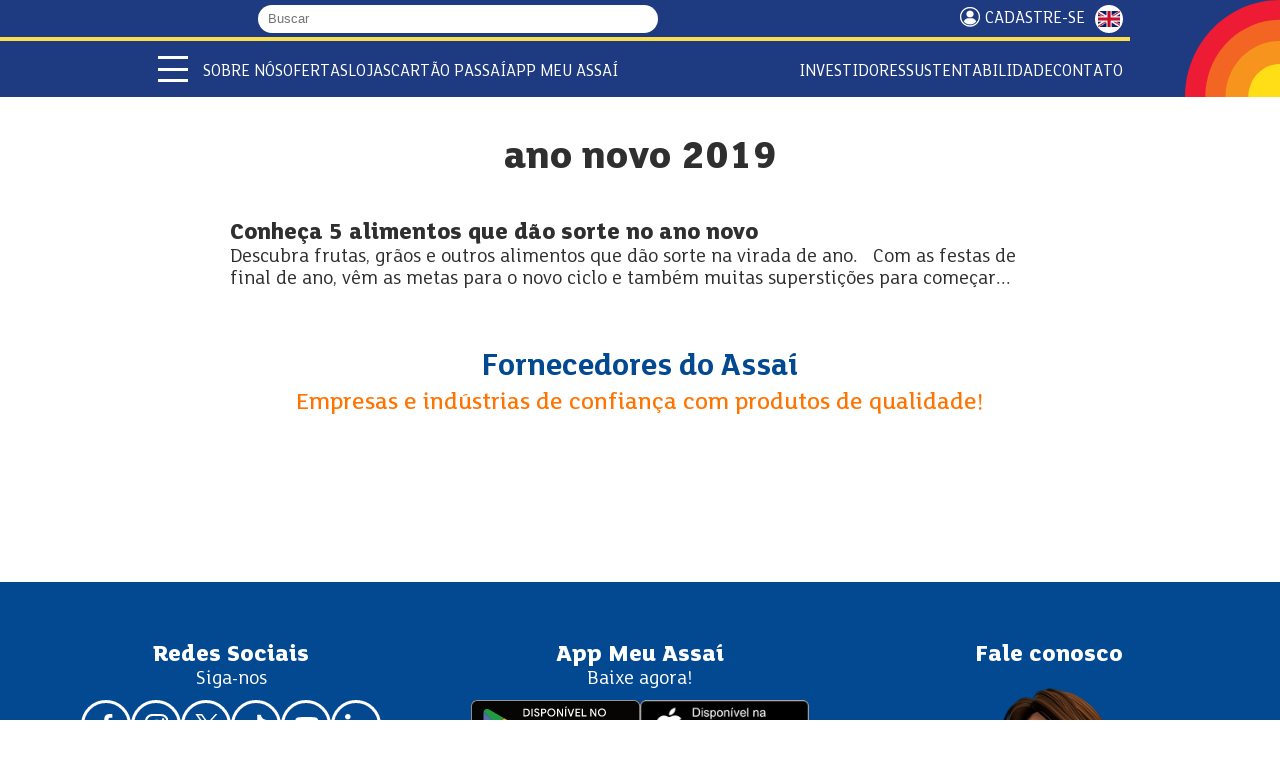

--- FILE ---
content_type: text/javascript
request_url: https://www.assai.com.br/call-wer-fare-this-first-noynt-Whose-none-All-pe
body_size: 220670
content:
(function(){var A=window.atob("[base64]/AANAPoA+gDdAPwA/QAOAPgA/gAPAP0A/wD+ABEA/gAPAP8AAAH+ABEA/gADAAABAQENAP4A/[base64]/AasBvwE0AMABwQGEAawBwgG/[base64]/AH4ARkA/QH6AfwB/gH7Af0B+wEyAP4B/QH7ATYA+wGxAc4A/gELAPsB+wH+Ad4A/wEPAJwBAAL/AREA/wEOAAACAQIPAP8BAgIBAhEAAQIOAAICAwIPAAECBAIDAhEAAwIOAAQCBAIDAAMCBQINAAQCBAL7AQUCBQIOAKEBBgIDAAUCBwINAAYCBgIEAgcCBAI8AAYCCAL9AQQC/QEGAAgCBAL6ATYACAIGAAQCCQIDAJsAmwANAAkCCgLWAJsACwITAAoCCgILAukB6QHeAQoCCgIIAukB6QH9AQoC/QHrAekB6QEJAP0B6wEGAOkB6QHrARcB6wEIAOkB6QEGAOsB6wHpAQ4B6QEGAOsB6wHpARgB6QEHAOsB6wEGAOkB6QHrATAA6wEFAOkB6QGfAesB6wEGAOkB6QEjAHcB/QHpARkACgIGAP0B/[base64]/[base64]/[base64]/[base64]/AtQCvwK8AtUCvAJBAL8CvwJCALoC1AISADYB1QJcAuoA1gLUAtUC1wISANYC1gISAPIA2AK8AFAC2QLWAtgC2ALXAtkC1wIDANgC2AINANcC1wLTAtgC0wK/AtcCvwK8AtMCvAIGAL8CvwK4AhkA0wIGAL8CvwIjALEC1wK/[base64]/AIDAFsBWwENAPwC/QIMAFsB/gI1AP0C/[base64]/[base64]/[base64]/[base64]/A4MDgwMGAIIDggM1AH4DhAOCA74CggMDAMIAwgANAIIDggMMAMIAhQM1AIIDhgOFAwMDhwOGA4EDhgOEA4cDhAODA4YDhgNBAIQDhANCAIEDhwMTAIIDiAOHA9gCiQOEA4gDiAOGA4kDhgMGAIgDiAN/AxkAiQMGAIgDiAMjAKAAigOIA8MAiwMGAIoDigMjAMIAjAMDAJwAnAANAIwDjAMMAJwAjQOKA4wDjgMGAI0DjQMjAJwAjwMMAKgAkAMLAI8DkQOQAxMDkgORA+EAkQOSA/[base64]/gEPAHYB5wP+AREA/gEOAOcD6AMDAP4B/gENAOgD6APmA/4B6QMPAC8BLwHpAxEA6QMDAC8B6gMNAOkD6QPoA+oD6APkA+kD6QMGAOgD6AMjAMED6wMDAL8D7AMNAOsD6wMMAOwD7QPoA+sD7gMGAO0D7QMjAOwD7wMNACACIAIMAO8D8APtAyAC8QMGAPAD8AMjAPYB8gMMAPYB8wMSAPID9APzAxYA8wPwA/QD9AMGAPMD8wM1ACAC9QPzA74C9gMNACQBJAEMAPYD9wMEACQB+ANGAPcD9wP4Az8D+AP1A/cD9QP0A/gD9ANBAPUD9QNCAPID9wMNAJgCmAIMAPcD+AP1A5gC9QP0A/gD9AMGAPUD9QPwAxkA+AMGAPUD9QMjAO8D7wP1A8MA+QMGAO8D7wMjAPYD9gOxAUID+gNDAPYD9gMDAKoB+wMNAPYD/AMMAPsD/QP6A/wD/gMNAFYCVgIMAP4D/wP9A1YC/QPvA/8D/wMGAP0D/[base64]/BHsEgQTKAoAEgAR9BIEEgQR6BIAEegR8BIEEfARBAHoEegRCAHsEgAR/[base64]/BBEAvwQPACgCwAS/[base64]/[base64]/AQPAPsE/QT8BBEA/AQOAP0E/gQDAPwE/wQNAP4E/[base64]/BcEFvwW+BcIFvgVBAL8FvwVCALoFwQUDAMQAxAANAMEFwQUMAMQAwgW/BcEFvwW+BcIFvgUGAL8FvwVhAhkAwgUGAL8FvwUjAHwFfAW/[base64]/AvcF9wUGAPUF9QXcAiID+AUGAPUF9QUEAP0C+QVGAPUF9QX5BT8D+QX7AvUF+wL6AvkF9QVBAPsC+wIEAwkD+QX1BfsC+wIGAPkF9QX6A5EA+QX1BQ0D9QUHA/[base64]/UF9QX7BdEB0QH6BfUF9QX5BdEB0QEIA/[base64]/AUnAPkF+QUuAPwF/AUGAPkF+QVPAEUD/QX5BVcC+QUbAv0F/gUnAPkF+QUuAP4F/gUGAPkF+QX+BU4C/gX8BfkF+QUnAP4F/gXEAfkF+QUGAP4F/gUOALcA/wUPAP4FAAb/BREA/wUPAAAGAQb/BREA/wUPAAEGAgb/BREA/wUOAAIGAwYDAP8F/wUNAAMGAwbEA/[base64]/QUGBmYDBgYOBv0F/QUNBgYGBgYGAP0F/QVEAxkADQYGAP0F/QVHA1cCDgYGAP0F/QVJAwMGDwYOBv0F/QUNBg8GDQYGBv0F/QX5BQ0G+QUxAP0F/QUGAPkF+QUbAlEABgYnAPkF+QUuAAYGBgYGAPkF+QUGBk4CDQYGBvkF+QUnAA0GBgbEAfkFDQYGAAYGBgYGADkDDwYGBg0ABgYnAA8GDwYNBgYGDQYGAA8GDwYGAA0GDQYPBvABDwb9BQ0G/QUEAA8GDQYyAP0F/QUNBjYADQZSAGkDDwZFAA0GDQbjAUIBFgYNBq4CHgYWBnQDFgYPBh4GDwb9BRYG/[base64]/[base64]/AxcGFwY6BjUGNQY3BhcGFwZBADUGNQY5Bp8DNwZQADUGNQZCADYGNgY1BpkDNQY3BjYGNgYXBjUGFwYGADYGNQaIAxkANgYGADUGNQaNAwMGAwaOAzUGNQY2BgMGAwYXBjUGFwYpBgMGAwYxABcGFwYGAAMGAwaSA/[base64]/QX7BSMG+wX6Bf0F/QX4BfsF+AXVBf0F1QUxAPgF+AUGANUF1QUGAC0D+wXVBQ0A1QUnAPsF+wUJANUF1QUGAPsF+wUGANUF1QX7BfAB+wX4BdUF1QUEAPsF+AUGANUF1QUDAMcB+wUNANUF1QW1AfsF/QUPAMwBFwb9BREA/QUDABcGFwYNAP0F/QXVBRcG1QW1BP0F/QVDAtUF1QUGAP0F/QUPAHIBIwb9BREA/QUOACMGIwYPAP0F/QUjBhEAIwYOAP0F/QUDACMGIwYNAP0F/QXsASMGIwYOALUFJAYPACMGJQYkBhEAJAYOACUGJgYDACQGJAYNACYGJgb9BSQG/QW1BCYGJgZTAv0F/[base64]/QXVBScG1QX4Bf0F+AX1AtUF9QIqA/[base64]/[base64]/[base64]/ED8QMGAO4D7gPlA74C5QPuAxkC7gMGAOUD5QMTAGYD9APlA14D+APKAvQD9APEAfgD+APuA/QD7gPxA/gD8QNBAO4D7gNCAF4D9APlA9gC+APuA/QD7gPxA/gD8QMGAO4D7gNhAxkA9AMGAO4D7gNqA8MA+AMGAO4D7gNlA2ID+QMGAO4D7gOGBGsD/wMLAJ8DAAT/A8YD/wMABBkAAwT/A/[base64]/[base64]/[base64]/[base64]/BY8GjwYGAI4GjgaMBr4CjAaOBroFjgYGAIwGjAYTAMEFkAaMBhsBkQbKApAGkAZhApEGkQaOBpAGjgaPBpEGjwZBAI4GjgZCABsBkAaMBtgCjAaOBpAGjgaPBowGjAYGAI4Gjga/[base64]/Bk4Cvwa+BrsGuwYnAL8Gvgb3ArsGuwYGAL4GvgYVA/0CvwYGAL4GvgZSAAkDwAYTAL4GvgbABhkAwAYHA74GvgYGAMAGwAYKA5EAwQYGAMAGwAYcAJMBwgbABiIDwAYXA8IGwgbBBsAGwAa+BsIGvga/BsAGvwYxAL4GvgYGAL8GvwYNBpcBwAa/BqYAvwYVA8AGwQYGAL8GvwYGAAUDwga/Bg0AvwYnAMIGwgbBBr8GvwYGAMIGwQYGAL8GvwbBBvABwQa+Br8GvgYEAMEGvwYGAL4GvgYVA1EAwQYGAL4GvgYXA1EAwgYGAL4GvgYjA14DwwYGAL4GvgYpA2sDxAYGAL4GvgYbAkUDxQYnAL4GvgYuAMUGxQYGAL4GvgbFBk4CxQb8Bb4G/AUnAMUGvgYxA/wF/[base64]/ATKBhEAygYPAPwEywbKBhEAygYOAMsGywYDAMoGygYNAMsGywbsAcoGygbLBtcBywblA8oGzAZqA8sGywa+BswGvgbIBssGyAbHBr4GvgbGBsgGxwbFBr4GvgbABscGwAb8Bb4G/AUyA8AGvgbEBvwF/AXDBr4GvgbCBvwF/AXBBr4Gvga/BvwF/AW7Br4Guwa9BvwF/AW8BrsGuwa5BvwF/AW2BrsGtgYyAPwF/AW2BjYAtgaxBmIDuQb8BbYG/AUGALkGtgayBmIDuQZlA7YGtgb8BbkG/AUGALYGtgYGAGcDuQa2Bg0AtgYnALkGuQb8BbYG/AULArkGuQYGAPwF/AUTAPMAuwb8BRYAvAZvA7sGvgYGALwGvAb8BRkAvwZyA7wGwAa+Br8Gvga5BsAGuQYyAL4Gvga5BjYAuQY1AJYDvwa5Bl0CwAa/BnsDvwa+BsAGvgYGAL8GvwYTAJYDwAa/BnsDwQZ2A8AGwAa+BsEGvgYGAMAGwAa+BgMGvgajBsAGowYGAL4GvgYbAoEDwAYnAL4GvgYuAMAGwAYGAL4GvgbABk4CwAYnAL4GvgabA8AGwAYGAL4GvgZ/[base64]/[base64]/[base64]/QG9QYGAPIG8gb4AaQEpARTAPIG8gakBE8DpAQTAPIG8gYDADQB9gYNAPIG8gaxA/[base64]/AYSAPsG+wbpAB0B/QYSAPsG/gb9BkEC/Qb8Bv4G/Ab3Bv0G9wYDAPwG/AYNAPcG9wYbAvwG/AYnAPcG9wYuAPwG/AYGAPcG9wb8Bk4C/AakBPcGpAQnAPwG9wYbAqQEpAQnAPcG9wYuAKQEpAQGAPcG9wYDAJICkgINAPcG9waAApIC/Ab3BssAywD4AfwG9wZUAMsAywA1APcG9wYPAC4BLgH3BhEA9wYOAC4B/AYPAPcG/Qb8BhEA/AYOAP0G/wYPAPwGAAf/BhEA/wYPAAAHAQf/BhEA/wYDAAEHAQcNAP8G/wbhBAEHAgcOADwGPAYPAAIHAgc8BhEAPAYOAAIHAgcDADwGPAYNAAIHAgf/BjwG/wbLAAIHywAPAK4GrgbLABEAywAOAK4GAgcDAMsAywANAAIHAgdtAssAAwcCB/QAAgf/BgMH/wYGAAIHAgf/BuQB/wYGAAIHAgf/BhcB/wYIAAIHAgcGAP8G/wYCBw4BAgcGAP8G/wYCBxgBAgcHAP8G/wYGAAIHAgf/BjAA/wYFAAIHAgcbAv8G/wYnAAIHAgcuAP8G/[base64]/BgQH/wYnAAcHBAcbAv8G/wYnAAQHBAcuAP8G/wYGAAQHBAf4Af4E/[base64]/[base64]/gQGALgFUQX+BOQB/gQGAFEFUQX+BBcB/gQIAFEFUQUGAP4E/gRRBQ4BUQUGAP4E/gRRBRgBUQUHAP4E/gQGAFEFUQX+BDAA/gQFAFEFUQUbAv4E/gQnAFEFUQUuAP4E/[base64]/gQnABkHCAcbAv4E/gQnAAgHCAcuAP4E/gQGAAgHCAf+BE4C/gS0BQgHtAWmBf4E/gQHB7QFpgX/Bv4E/gSkBKYFpAQnAP4E/gSXA6QEpAT1Bv4E/gTRBqQEpATNBv4E/gTKBqQEpAT2Af4E9gGwBqQEpATBBvYB9gHABqQEpASjBvYB9gExAKQEpAQGAPYB9gEGANcC/gT2AQ0A9gEnAP4E/gQJAPYB9gEGAP4E/gQGAPYB9gH+BPAB/gSkBPYB9gEEAP4EpAQGAPYB9gGbA8MA/[base64]/UG9QYGAMoGygYhA3sD/wbKBiQDygZ2A/8G/wYGAMoGygZ8A4EDBwcGAMoGygZ/[base64]/[base64]/[base64]/[base64]/ABOQcyBzcHMgcEADkHNwcGADIHMgfuAU8DOQcGADIHOgf7AxwDOwcSADoHPAcLBZsFPQc7BzwHPAcSAD0HPQcSAC8DPgc9B/IAPwcSAD4HPgdSBTYBQAfcAD4HQQc/B0AHPwc8B0EHPAcSAD8HPwcSAPkGQAe8AMcCQQc0AkAHQgc/B0EHPwcSAEIHQQemAekEQgc9AkEHQQc/[base64]/ABSAdCBzwHPAcEAEgHQgcGADwHPAf7AzECSAcSADwHSQexAG8GSgdIB0kHSQcSAEoHSgfUAssCSwcSAEoHTAf7AwoETQc6AUwHTgdLB00HSwdJB04HSQcSAEsHSwe0Ap8CTgemAUsHTwc9Ak4HTgc/B08HPwdJB04HSQcDAD8HPwcNAEkHSQdOAz8HPwdJB+EBSQcyAD8HPwdJBzYASQc/BykHPwcJAEkHSQcGAD8HPwdJB+QBSQcGAD8HPwdJBxcBSQcIAD8HPwcGAEkHSQc/Bw4BPwcGAEkHSQc/BxgBPwcHAEkHSQcGAD8HPwdJBzAASQcFAD8HPwccAEkHSQexAXcETgccAEkHSQcPADICMgJJBxEASQcOADICTwcPAEkHUAdPBxEATwcOAFAHUQcPAE8HUgdRBxEAUQcOAFIHUwcDAFEHUQcNAFMHUwfEBFEHVAdTB5gAUwcdAFQHVAdOB1MHUwc/B1QHPwcxAFMHUwcGAD8HPwcJABkBGQEGAD8HPwcGABkBGQE/B/ABPwdTBxkBGQEEAD8HPwdCBxkBGQE5Bz8HPwc3BxkBGQE1Bz8HNQcxBxkBGQEiBzUHIgchBxkBGQEgByIHIAcfBxkBGQEeByAHIAcdBxkBGQEbByAHIAcaBxkBGQEZByAHIAcIBxkBGQEHByAHCAf/[base64]/[base64]/ACVQcGAFwHXAf+ArcCYwdcB7kCXAesAmMHYwfxAlwHXAcGAGMHYwcSAPMCZAdjBxYAYwcFA2QHZAcGAGMHYwf+Ar4C/gJjB/gCZQcGAP4C/gITAAkDZgf+AvMCZwfKAmYHZgf3AmcHZwdlB2YHZQdkB2cHZgdBAGUHZQdCAPMCZwf+AtgCaAdlB2cHZQdmB2gHZgcGAGUHZQcFAxkAZwcGAGUHZQcHA8MAaQcGAGUHZQcKAw0DagcGAGUHZQe7A5EAawe6A2UHZQf/[base64]/UF9QUGAHMHcQcpAxkAcwcGAHEHcQctA8MAdAcGAHEHcQcLADMDdQdxBxMDcQd1B9sDdQdxB9wDcQc0A3UHdQcGAHEHcQc5AzcDdgcGAHEHcQchAzsDdwdxByQDcQdAA3cHdwcGAHEHcQdEA0UDeAcGAHEHcQdJAxkCeQcGAHEHcQfEAYEDegcGAHEHcQd/[base64]/[base64]/A8MAoAcGAJ4HngeIA48DoQcGAJ4HngeKA5MDogcGAJ4HngeNA5YDowcGAJ4HngeSA80ApAcGAJ4HngeUA1oBpQcGAJ4HngfdBvUEpgeeB/[base64]/UF9QVrB+0C7QJqB/UF9QVpB+0C7QJnB/UF9QVmB+0C7QJcB/UF9QVVB+0C7QIhAfUFIQEJAO0C7QIGACEBIQHtAhcB7QIIACEBIQEGAO0C7QIhAQ4BIQEGAO0C7QIhARgBIQEHAO0C7QIGACEBIQHtAjAA7QIFACEBIQEbAu0C7QInACEBIQEuAO0C7QIGACEBIQEhAjsB9QXDBSEBVQcSAPUF9QXYBicF2AZVB/[base64]/wANAJkHmQcMAP8Anwd7B5kHmQcGAJ8HnwcjAP8A/wADAFgGWAYNAP8A/wAMAFgGoAefB/8AnwcGAKAHoAcPAL4DogegBxEAoAcOAKIHpAcDAKAHoAcNAKQHpAcMAKAHpQdMAKQHrgc1AP8A/wCuB38HrgcDAFkGsAcNAK4HrgcMALAHsgccAK4HrgcDAPYA9gANAK4HrgcMAPYAsweyB64Hrgf/ALMH/wAyAK4Hrgf/ADYA/wA1AKQHsgf/AF0C/wADAPkA+QANAP8A/wAMAPkAsweyB/8AsgeuB7MHrgcGALIHsgcjAPYA9gATAKQHpAf2AP8A9gCyB6QH/wCuB/YA9gAGAP8A/wAjAPkApAcGAP8A/wCkBw0ApAcnAP8A/wD2AKQH9gClB/8A/[base64]/BqwAuAe0B7cHtAdnA7gHtwcGALQHtAcnBOEAJwS0B/[base64]/[base64]/AEUG/wCfB/YA9gCZB/8A/wAxAPYA9gAGAP8A/wAjAFMH3AQGAP8A/wDcBA0A3AQnAP8A/wAJANwE3AQGAP8A/wAGANwE3AT/APAB/wD2ANwE9gAEAP8A/wAGAPYA9gB7BzYA3AQGAPYA9gDpAIsGRQZCB/[base64]/AH7wcDAPEH8QcNAO8H7wfhB/EH8gfvB+EB7wcyAPIH8gfvBzYA7wfyBykH8gcJAO8H7wcGAPIH8gfvB+QB7wcGAPIH8gfvBxcB7wcIAPIH8gcGAO8H7wfyBw4B8gcGAO8H7wfyBxgB8gcHAO8H7wcGAPIH8gfvBzAA7wcFAPIH8gccAO8H7weyAbcF8wfvB5gA7wfoB/MH9AfyB+8H7wcxAPQH8gcGAO8H7wcjAEgB9AcGAO8H7wf0Bw0A9AcnAO8H7wcJAPQH9AcGAO8H7wcGAPQH9AfvB/AB7wfyB/QH8gcEAO8H7wcGAPIH8gceATEC9AcqBvIH8gcSAPQH9Ac0AlAC9QcSAPQH9gf1B7wC9wfyB/YH8gcDAPcH9wcNAPIH8gfhB/cH4QfyB+EB8gcyAOEH4QfyBzYA8gfhBykH4QcJAPIH8gcGAOEH4QfyB+QB8gcGAOEH4QfyBxcB8gcIAOEH4QcGAPIH8gfhBw4B4QcGAPIH8gfhBxgB4QcHAPIH8gcGAOEH4QfyBzAA8gcFAOEH4QccAPIH8gcDANsB2wENAPIH8ge2BNsB+AfyB0wC8gfoB/gH6AfhB/IH4QcxAOgH6AcGAOEH4QcDAHoCegINAOEH4QcjAHoCegIGAOEH4Qd6Ag0AegInAOEH4QcJAHoCegIGAOEH4QcGAHoCegLhB/AB4QfoB3oCegIEAOEH4QcGAHoCegIjAOAH4Ad6Ak8DegIGAOAH4AcjAJ8HnwcMAEUB6AfgB58HnwcGAOgH4AcjAEUB6AcDAH0G8gcNAOgH6AcMAPIH+QfgB+gH4AcGAPkH+QcOAH0GfQYDAPkH+gcNAH0GfQYjAPoH+wcMAPoH+gcSAPsH/Af6BxYA+gd9BvwH/AcGAPoH+gc1AOgH6Af6B74C+gcDAMUBxQENAPoH+gcMAMUB/QcEAPoH+gdGAP0H/Qf6Bz8D+gfoB/0H6Af8B/oH+gdBAOgH6AdCAPsH+wcMAB0C/AfoB/sH6Af6B/wH+gcGAOgH6Ad9BhkAfQYGAOgH6AcjAPIH8gfoB8MA6AcGAPIH8gcjAMUBxQEDAHEH+wcNAMUBxQEMAPsH/Af6A8UBxQEMALEH/Qf8B8UBxQHyB/0H8gcGAMUBxQEjAB0CHQLFAZoAxQEGAB0CHQIjALEH/AcdAgEEHQIGAPwH/AcjAPsH+wcOAHcH/QcPAPsH/gf9BxEA/QcPAP4H/wf9BxEA/QcOAP8H/wcPAP0H/Qf/BxEA/wcPAP0H/Qf/BxEA/wcPAP0H/Qf/BxEA/wcPAP0H/Qf/BxEA/wcPAP0H/Qf/BxEA/wcPAP0H/Qf/BxEA/wcOAP0H/QcPAP8H/wf9BxEA/QcOAP8H/wcPAP0H/Qf/BxEA/wcPAP0H/Qf/BxEA/wcOAP0H/QcPAP8H/wf9BxEA/QcPAP8H/wf9BxEA/QcOAP8H/wcPAP0H/Qf/BxEA/wcPAP0H/Qf/BxEA/wcOAP0H/QcPAP8H/wf9BxEA/QcPAP8H/wf9BxEA/QcPAP8H/wf9BxEA/QcOAP8H/wcPAP0H/Qf/BxEA/wcPAP0H/Qf/BxEA/wcPAP0H/Qf/BxEA/wcOAP0H/QcPAP8H/wf9BxEA/QdLAP8H/wf9B4oA/QciAP8H/wcDAP0H/QcNAP8H/wf8B/0H/AcGAP8H/QdlBIsFiwUSAP0H/QcwAiUF/weLBf0HiwUSAP8H/[base64]/[base64]/[base64]/[base64]/[base64]/AGtCJEHrggGAPwB/AGuCOQBrggGAPwB/AGuCBcBrggIAPwB/AEGAK4Irgj8AQ4B/AEGAK4Irgj8ARgB/AEHAK4IrggGAPwB/AGuCDAArggFAPwB/AGrCK4IqwgGAPwB/[base64]/AEjAKwIrAgDAKoIsQgNAKwIrAgMALEIsgj8AawI/AEGALIIrAgjALEIsQgLAGQEZATEBBcCsghkBLQAZASxCLIIsQhkBCAAswixCKUIsQisCLMIrAj8AbEI/AGgAawIoAGrCPwB/AGiCKABoAGBB/wB/AEyAKABoAH8ATYA/AEDAAECAQINAPwB/AEMAAECgQdFAPwB/AH7AfYGogj8ASEG/AGBB6IIoghTAPwB/AEPACoIKgj8AREA/AEDACoIqwgNAPwB/AHdBqsIqwgOAMcBxwEDAKsIqwgNAMcBxwH8AasI/AGBB8cBxwGiCPwB/AGgAccBoAEGAPwBxwEjAAEC/AELAKUIAQL8AcYD/AEBAhkAAQL8AZoA/AFOAAECAQIPAFIBUgEBAhEAAQIDAFIBgQcNAAECAQKyAYEHoggBApcBAQL8AaII/AHHAQECxwGgAfwBoAExAMcBxwEGAKABoAEOAKgBqAEDAKAB/[base64]/CMYIvwhBAL0IvQhCAL4IxQjECNgCxAi9CMUIvQi/[base64]/BBYAvwTSCNUI1QgGAL8EvwQ1AM4I1gi/[base64]/AiBBvMI8wj7CPwI+wgSAPMI8wg9B4MC/AgSAPMI/Qj8CIMF/ggSAP0I/QgLBYMC/wgSAP0I/QgiAaECAAn/CP0I/Qj+CAAJ/gj7CP0I+wgSAP4I/QgSAIMG/gj9CMgFyAUSAP4I/giCBg8E/wgSAP4IAAn/[base64]/[base64]/[base64]/[base64]/[base64]/CTQHvwm1CcAJtQkGAL8Jvwm1CYsJiwkxAL8JtQkGAIsJiwkDADUGNQYNAIsJiwkjADUGvwkGAIsJwAm/CQ0AvwknAMAJwAm5Cb8JuQkGAMAJvwkGALkJuQm/[base64]/AkDAPoJ+gkNAPwJ/AkMAPoJ/Qn7CfwJ+wkGAP0J/QkjAPoJ/gkDABoBGgENAP4J/gkMABoB/wkLAP4JAAr/CckE/wkACpoJAAr/CaAJ/wkLAAAKAAr/CckE/wkACpwJAAr/CZ8J/wn9CQAKAAoGAP8J/wkjABoBGgEDANgD2AMNABoBGgEMANgDAQoTABoBAgoBCu4G7gYLAAIKAwruBsYD7gYDChkAAwruBqUJ7gb/[base64]/[base64]/[base64]/wUbAiYGJgYnAP8F/wUuACYGJgYGAP8F/wUPADgIOAj/BREA/wUPADgIOAj/BREA/wUOADgIOAgDAP8F/[base64]/8EeArGBJkAxgQbAngKeAonAMYExgQuAHgKeAoGAMYExgQDAP8B/[base64]/gEnAHQBdAEuAP4B/[base64]/CmgCaAJ9Cl8BXwFgBGgCaAJ8Cl8BXwH+AWgC/gFYCl8BXwF6Cv4B/gEdBl8BXwHRB/4B/gF5Cl8BXwF4Cv4B/gF3Cl8BXwF1Cv4B/gF0Cl8BXwFzCv4B/gFvCl8BXwGeBf4B/gFuCl8BXwEJBv4B/gFtCl8BXwFpCv4B/gFnCl8BXwFmCv4B/gFlCl8BXwFeCv4B/gEmBl8BXwFjCv4B/gFiCl8BXwFhCv4B/gFgCl8BXwFdCv4B/gFIAV8BSAFcCv4BXwFbCkgBSAFaCl8BXwGlB0gBSAFXCl8BXwFRCkgBSAFUCl8BXwFTCkgBSAEnAF8BXwFGBkgBSAEGAF8BXwEjAKcApwAPABkF/gGnABEApwAPAP4BaAKnABEApwAOAGgCaAIDAKcApwANAGgCaALsAacApwBoAhwFaAIbAqcApwAnAGgCaAIuAKcApwAGAGgCaAIOABQFfQIDAGgCaAINAH0CfQLdBmgCaAIOAP4B/gEPAGgCaAL+AREA/[base64]/[base64]/[base64]/CgMDfwqACnkKgAp9Cn8KfQp8CoAKfApBAH0KfQpCAHkKfwoTAHoKgAp/[base64]/CTYAPwnpBAkH6QQGAD8JCQe8ALkAPwkmBQkHsQoSAD8JPwkSALAKswq0AjsBtAo/[base64]/Cr4KvwoSAMAKwAoSAK0ArQAwAhcHFwfACq0ArQC/[base64]/gUNAM0KzQojAP4FzwoMAP4F/gUSAM8K0Ar+BRYA/gXNCtAK0AoGAP4F/gU1ADgB0Qr+Bb4C/gUDAIoCigINAP4F/[base64]/Ar6Cp0B/QoGAPwK/AojAJ4B/goMAP8B/wohA/4KAAv/CiQD/wr8CgALAAsGAP8K/wojAP8BAQsDAAACAAINAAELAQsMAAACAgv/[base64]/[base64]/ABEgsPCxELDwsEABILEgsGAA8LDwtnBDEHMQcSAA8LDwsiAZ8FEwsxBw8LMQcSABMLDwu8AIsEEwsSAA8LDwswArMJFAsTCw8LDwsxBxQLMQcSAA8LDwsZAzkCEwtJAQ8LDwsSABMLEwumAQ0EFAsPCxMLDwsSABQLEwsRBI8FFAvzBBML8wQPCxQLDwsxB/[base64]/[base64]/[base64]/[base64]/[base64]/ABLQviBCoL4gQEAC0LKgsGAOIE4gQjAGoBLQviBMMALgsqCy0LKgscCy4LHAtnBioLZwYxABwLHAsGAGcGZwYjAM4FKgsGAGcGLQsqCw0AKgsnAC0LLQsJACoLKgsGAC0LLQsGACoLKgstC/[base64]/[base64]/ABGAsTCxcLEwsEABgLFwsyABMLEwsXCzYAFwsTC/[base64]/QQiCBEAIggOAP0E/QQDACIIKgsNAP0E/QTdBioLKgsDAIgIiAgNACoLKgv9BIgI/[base64]/UEOQsGADgLOAsDAPcG9wYNADgLOAsjAPcGOgsMAPcGOwsSADoLPAs7CxYAOws4CzwLPAsGADsLOws1APUEPQs7C74COwsMAIkCPgsEADsLPwtGAD4LPgs/[base64]/[base64]/[base64]/MGcgtxC3ALcAttC3ILbQtoC3ALaAsDAG0LbQsNAGgLaAtbC20LbQtoCyQBaAsGAG0LbQvvA1YCcAsGAG0LbQs1ALoAcQvdBgEHcgtxCzwGcQttC3ILbQtxC7AAcwtTAG0LbQtxC/wDcQsyAG0LbQtxC8wHcQttC/wDbQtzC3ELcQtTAG0LbQsPAJQJlAltCxEAbQsOAJQJcwsPAG0LdAtzCxEAcwsDAHQLdAsNAHMLcwvmA3QLdQtzC1UBcwtxC3ULcQv3A3MLcwsxAHELcQsGAHMLcwsGAP0DdgtzCw0AcwsnAHYLdgsJAHMLcwsGAHYLdgsGAHMLcwt2C/[base64]/[base64]/EBhgsyAIMLgwuGC8wHhguDC/EBgwuHC4YLhgtTAIMLgwuGC3ULhgvVAIMLgwsxAIYLhgsGAIMLgwsGACoEhwuDCw0AgwsnAIcLhwsJAIMLgwsGAIcLhwsGAIMLgwuHC/ABhwuGC4MLgwsEAIcLhgsGAIMLgwvVAHYLhwsGAIMLgwsNBsgHiAuDC/[base64]/[base64]/ABlQuUC5ILkgsEAJULlAsGAJILkgtYBHYLlQsGAJILkgtbBDYAlgsGAJILkgvlAe4AlwuSC/YG9gZdBJcLkgsGAPYG9gZ2BJcElwsGAPYG9gY/CJMFPwgDAPYG9gYNAD8IPwhbC/YGWws/CCMCPwgGAFsLWwt9BIsCmAsGAFsLWws1ACkCmQtbC3ILmguZCzMCmwtTAJoLmguZC50CmQsyAJoLmguZC8wHmQuaC50CmgubC5kLmQtTAJoLmguZC3ULmQt6BJoLmgsxAJkLmQsGAJoLmgsGAA4EmwuaCw0AmgsnAJsLmwsJAJoLmgsGAJsLmwsGAJoLmgubC/[base64]/[base64]/[base64]/C90FvwvAC74LvgtTAL8Lvwu+C3ULvgvbBb8LvwsxAL4LvgsGAL8LvwsGANcFwAu/Cw0AvwsnAMALwAsJAL8LvwsGAMALwAsGAL8LvwvAC/[base64]/ABxwvEC7MCswIEAMcLxAsGALMCswKqAnYLxwsGALMCswLCAjYAyAsGALMCswLEBMsAyQuzAvQAswK4AskLyQsGALMCswK/[base64]/[base64]/[base64]/BhkA3gvaC90L2guSBt4L3Qu8A9oL2gu/[base64]/[base64]/AG8AbrCxEA7AsGAPAG8AYPAPgE+ATwBhEA8AYOAPgE7QsPAPAG8AbtCxEA7QsDAPAG7gsNAO0L7QvEBO4L7wvtC5cB7Qs7Cu8LOwoOAAAHAAcDADsKOwoNAAAHAAcNBjsK7wsOALgB8AsDAO8L7wsNAPAL8AsAB+8LAAftC/AL7QvsCwAHAAcxAO0L7AsGAAAHAAfrC18A6wsGAAAHAAcGAJID7QsABw0AAAcnAO0L7QvrCwAH6wsGAO0L7QsGAOsL6wvtC/AB7QvsC+sL6wsEAO0L7AsGAOsL6ws6AaEC7QsNCusLDQoSAO0L6wtcAoMC7QvWAusL8AsSAO0L7QsLBVoF8QvwC+0L7QsNCvELDQoSAO0L7QswAvIA8QtSBe0L8gsSAPEL8QsiASUF8wvyC/EL8QsSAPML8gshAosE8wsSAPIL8gvzC/IE8wvxC/IL8QsNCvMLDQoDAPEL8QsNAA0KDQriC/EL4gsPABkG8QviCxEA4gsDAPEL8QsNAOIL4gvmA/EL8gviC5wA4gsNC/IL8gsNCuIL8wsyAPIL8gu1AU0GTQbyC2sF8gsNC00GTQYNCvIL9AsyAE0GTQYNChkADQr0C00GTQZSAPIL8gs5AE0GTQYNBqII9AtNBvwBTQbyC/QL8gsNCk0GTQbzC/ILDQpSAOIL4gs5AA0KDQriC/QL4gtNBg0KTQYGAOILDQqUA08D4gsGAA0KDQr6Ay0B8gsNCksCDQqiA/[base64]/gL+Av3C/oL9wsDAPgL+AsNAPcL9wtSAvgL+Av3C64B9wsGAPgL+AsSAMQK+Qv4CwIH+gsSAPkL+QuhCScG+wv6C/kL+gsSAPsL+wv7Aj8F/AsSAPsL+wv8C/cF9wX6C/sL+gsDAPcF9wUNAPoL+gvtAfcF+wsGAPoL+gtwBiQF/Au4CvoLuAq2CvwLtgoSALgKuAoSADcGNwY9BlcG+gu4CjcGNwYSAPoL+gtnBCcG/AsSAPoL/QvDBY8F/gv8C/0L/As3Bv4LNwa2CvwLtgoDADcGNwYNALYKtgomADcGNwbEBFMGUwY3BiYCNwYdAFMGUwYTADcGNwZTBsEEwQQTADcGNwbdBjgFUwY3BkUBNwbBBFMGwQROBzcGTge2CsEEwQQGAE4HTgemASICtgo0Ak4H/AsSALYKtgr8C74K/QsSALYKtgowAioF/gvACrYKtgr9C/4L/QsSALYKtgpaA2YH/gsSALYKtgo6AaQF/wv+C7YKtgoSAP8L/wsLBVcGAAwSAP8L/wsADPoL+gu2Cv8Ltgr9C/oL+gsDALYKtgoNAPoL+gsmALYKtgoTADcGNwa2CrsKtgr6CzcGNwbBBLYKwQQxADcGNwYGAMEEwQQJAEcHRwcGAMEEwQQGAEcHRwfBBPABwQQ3BkcHNwYEAMEEwQQGADcGNwYGADQGtgrnAPcF9wU3BrYKNwbBBPcFwQT7CzcG9wVsCcEEwQT3C/cF9wXUAcEE1AH0C/[base64]/kC+QJ1C9QB1AFyC/kC+QK9BdQB1AH2BvkC+QKzAtQB1AHKC/kCswLJC9QB1AHIC7MCswLHC9QB1AHEC7MCswLGC9QB1AHpCbMCswLDC9QB1AHCC7MCswLBC9QB1AHAC7MCswK/[base64]/CLMCswKXC9QB1AGSC7MCswKWC9QB1AGVC7MCswKUC9QB1AGTC7MCswIvBtQB1AGQC7MCswKPC9QB1AGOC7MCswKNC9QB1AGMC7MCswKLC9QB1AGKC7MCswKJC9QB1AGIC7MCswKDC9QB1AGHC7MCswKGC9QB1AGFC7MCswKEC9QB1AGAC7MCswJ/[base64]/[base64]/Cq0ArQB8CrUAtQB4Cq0ArQBLAbUAtQB1Cq0ArQBuCrUAtQBnCq0ArQBmCrUAtQBjCq0ArQBeCrUAtQBIB60ArQBbCrUAtQBaCq0ArQB/[base64]/[base64]/[base64]/CKcApwB7CK0ArQB2CKcApwB1CK0ArQAbBqcApwBWBK0ArQByCKcApwBzCK0ArQBxCKcApwA9CK0ArQBuCKcApwA7CK0ArQCsBKcApwBsCK0ArQBtCKcApwBiAa0ArQBjCKcApwBnCK0ArQAABqcApwBcCK0ArQA8CKcApwBsBa0ArQBdCKcApwA/[base64]/AKcApwBrB60ArQBVB6cApwAJAK0ArQAGAKcApwCtABcBrQAIAKcApwAGAK0ArQCnAA4BpwAGAK0ArQCnABgBpwAHAK0ArQAGAKcApwCtADAArQAFAKcApwAbAq0ArQAnAKcApwAuAK0ArQAGAKcApwBaAzABtQASAKcAxwBfAzsB9gC1AMcA/wASAPYA9gAwB3MEAgH/APYA/wADAAIBAgENAP8A/wAbAgIBAgEnAP8A/wAuAAIBAgEGAP8A/wACAU4CAgGtAP8ArQAnAAIB/wAPAq0ArQAGAP8A/wCCBWoGAgH4C/8A/wASAAIBAgHUAjYBEwESAAIBAgGZAeoEKgETAQIBEwH/ACoB/wASABMBEwHGCpYFRwESABMBEwESAKYJSAETAWADEwFHAUgBRwH/ABMB/wADAEcBEwENAP8A/wBSAhMBEwHWAOwARwFmABMBEwHWAPQASAFHARMBEwFIAcIBSAHWAKEASgETAUgBEwEGAF4DUQGzB/[base64]/AFsB/wAJAEoBSgEGAP8A/wBKARcBSgEIAP8A/wAGAEoBSgH/AA4B/wAGAEoBSgH/ABgB/wAHAEoBSgEGAP8A/wBKATAASgEFAP8A/wAbAkoBSgEnAP8A/wAuAEoBSgEGAP8A/wApBesHUQESAP8A/wCkBG8CWwFRAf8A/wASAFsBWwESAFMKYgFbAT8FpQESAGIBYgESACAJqAFiAfYLxQGlAagBpQH/AMUB/wADAKUBpQENAP8A/wAbAqUBpQEnAP8A/wAuAKUBpQEGAP8A/wClAU4CpQFKAf8A/wAnAKUBSgEPAv8A/wAGAEoBSgH0Aj8FpQESAEoBSgHGAg8EqAFiAUoBxQGlAagBpQEDAMUBqAENAKUBpQFSAqgBqAGlAcECpQEGAKgBqAE1AMUCxQGoAbcCxwHFAbkCxQGsAscBxwHCAsUBxQEGAMcBxwESALICywHHARYAxwG/AssBywEGAMcBxwGoAb4CqAHHAboCxwEGAKgBqAG1BrICzAHKAqgBqAG4AswBzAHHAagBqAHLAcwBxwFBAKgBqAFCALICywG1BtgCzAGoAcsBqAHHAcwBxwEGAKgBqAG/AhkAywEGAKgBqAHXAsMAzAEGAKgBqAHcAuEC0wEGAKgBqAG4A/[base64]/BPQAPwSzAk4EswK7Az8EPwRJA7MCswIGAD8EPwTWAG8BTgR/[base64]/[base64]/BZYFfwUjBYQFIwUSAH8FfwUSACcHhAUJBOoAiwUSAIQFhAWLBVcGiwV/BYQFfwUSAIsFhAW8AJkCiwUSAIQFlgWLBRQCiwUSAJYFlgUMC9EE0QSLBZYFiwV/[base64]/[base64]/[base64]/[base64]/MF8wUSANoH2QdPAgIGAgYSANkH2QcJBBME2gcCBtkHAgbzBdoH8wWlAQIGpQEnB/[base64]/UCUgdgBn0FfQV7BVIHewWcBn0FfQUuBnsFewUDAH0FfQUNAHsFewXkAn0FfQV7BS8GewUGAH0FfQUPANMHLgZ9BREAfQUDAC4GYAYNAH0FfQXmA2AGnAZ9BaYAfQX4AZwGnAZTBn0FUgdnA5wGnAYGAFIHUgc/CRYF0weaBlIHUgcSANMH0wdbARQK1AcSANMH0wf0AhIF9ALUB9MH1AdSB/QC9AISANQHUgf0AvQF9ALaAlIH2gIDAPQC9AINANoC2gLkAvQC9ALaAsgF2gIGAPQC9AKUBlIHlAYDAPQC9AINAJQGlAbkAvQC9AKUBuoFlAYGAPQC9AI6AfEEUgcSAPQC9AK8AO4H1AdSB/[base64]/CcYHlgUSANEE0QQSAHEGtwXRBIcH0QSWBbcFlgUSANEE0QQ9B/[base64]/gA+ABVBzYCNgInB/gA+ADzBTYCNgJFBfgA+ABRBDYCNgJHBfgA+AA7AjYCNgLuAvgA+ABWBzYCNgLcBPgA+AA9BTYCNgISA/gA+ACxBTYCNgJIBvgA+ADDBjYCNgIvBPgA+ACpBzYCNgKZB/[base64]/[base64]/AI0AgwFDAUNBfwC/AISAAwFDAUSAG8CDQUMBfIBIwX8Ag0F/AJuBCMFbgTVAvwC1QIDAG4E/AINANUC1QLkAvwC/AIPAE0IbgT8AhEA/AIDAG4EbgQNAPwC/AK2BG4EDQX8Ap0A/AL4AQ0FDQXBBPwC/ALVAg0F1QIGAPwC/ALpADYBDQUSAPwC/AINBdkHDQUSAPwC/AJpBjMEMwSkBPwC/AINBTMEMwQSAPwC/AIJBCQCDQUSAPwC/AINBVcGDQUSAPwC/[base64]/[base64]/AH8BfwGHBXsFewVvA38BfwEGAHsFewU/CUsHhwUSAHsFewWHBe4C7gISAHsFewWlB/[base64]/[base64]/MF9AWsBVUBrAUbBPQF9AU1AKwFrAXEA3IK9wWsBfELrAX0BfcF9AWsBYwDrAUGAPQF9AW2BNEE0QT0BcIA9AWbBtEE0QT0BZMD9AXRBI8D0QR/A/QF9AUGANEE0QSFA0EK9wXRBEUK0QSIA/[base64]/[base64]/[base64]/AEUBRQFYAQUBBQGiA0UBRQEGAAUBBQH7AUEHWAEFAaAIBQFDAlgBWAEGAAUBBQHEBFMHWQEFAf8BBQFTAlkBWQEGAAUBBQFtAC0BqQFFAC0BvgGpARkA0gEFAb4BBQH6AdIBvgEGAAUBBQE+ADkF0gEPAJ4I/wHSAREA0gEOAP8B/wEDANIB0gENAP8B/wHhBNIB0gH/AYIC/wEyCdIB0gEFAf8BBQH1AdIB0gG+AQUBBQEyANIBvgEFATYABQG+Aa4BvgEGAAUBBQH5BLkI0gEFAaYABQE+ANIB0gGAAp8I/wHSAb4E0gEFAf8B/wFTANIB0gH5BKcGbgLSAScBJwEFAW4C0gH/AScBJwFTANIB0gEPADwD/[base64]/[base64]/AfMAvgG4BhkAwgFYAb4BWAF/[base64]/kB+QGpA9wB3AGoA/kB+QGjA9wB3AGhA/kB+QGeA9wB3AGcA/kB+QGYA9wB3AGVA/kB+QGRA9wB3AGOA/kB+QGLA9wB3AGJA/kB+QGGA9wB3AGAA/[base64]/[base64]/[base64]/[base64]/[base64]/[base64]/[base64]/MHEgN0Al0BdAIGABIDEgMMA/[base64]/wA/AB6AhIEtwMGAPwA/AA8AxcAPAP8AMIA/AAGADwDPAPEBJ0JEgQ8A5oDPAN4AxIEeAMGADwDPAPUBmsFEgQOAIICggIDABIEEgQNAIICggI8AxIEPAN6AoICggIGADwDPANuAEMJGAQ8A/[base64]/[base64]/BBYAvwQGAJUElQQKB+sGwQS/[base64]/AC3A8sAywAGBPwA/AAUA8sAywA8AvwA/ACFAssAywB+AvwA/ACoAssAywChAvwA/ACVAssAywDuAvwA/AB+AssAywCTAvwA/AChAssAywCVAvwA/ACiAssAywB+AvwA/AANAssAywChAvwA/ACVAssAywCFAvwA/ABBAssAywBsAvwA/ACaAcsAywCFAfwA/AD5AcsAywAxAPwA/AAGAMsAywC0AWoEhQFOAPsImgGFATQHhQHLAJoBywAGAIUBhQEGAA4JmgGFAQ0AhQEnAJoBmgHLAIUBywAGAJoBhQEGAMsAywCFAfABhQH8AMsAywAEAIUB/[base64]/[base64]/[base64]/BH8HfwQMAOAD4AMcAH8EfwTgA4kJ4AOeAn8EngIyAOAD4AOeAjYAngI1ANsJfwSeAl0CngIMAOMB4wF/BJ4CfwTgA+MB4wEGAH8E4AMTANsJfwTgA54CngKaAn8EmgLjAZ4C4wEGAJoCmgLjAeUJ4wEeBJoCmgIGAOMB4wHgCcMAngIGAOMB4wEGAB0E4AMPAPUJHQTgAxEA4AMOAB0EHQQDAOADHgQNAB0EHQS8AR4EvAEOAOIGfwQPALwBvAF/BBEAfwQDALwBvAENAH8EfwQdBLwBHQQdAH8EfwRaAB0EHQR/BOEBfwTjAR0EHQQxAH8EfwQGAB0EHQR/BN8EfwQEAB0EHQQGAH8EfwQdBIQHHQSuBX8EfwQGAB0EHQR/BOQBfwQGAB0EHQR/BBcBfwQIAB0EHQQGAH8EfwQdBA4BHQQGAH8EfwQdBBgBHQQHAH8EfwQGAB0EHQR/[base64]/BGkBaQG6BEQBRAGVBGkBaQEnAEQBRAHZCWkBaQGCBEQBRAF/[base64]/[base64]/BBEAvwQDALoEwgQNAL8EvwRxBMIEcQRsBL8EvwRrAHEEcQRZAMUA0QS/BHEEcQT7CdEEvwQGAHEEcQQYBzYI0QQSAHEEcQSBBioF3ATRBHEEcQQDANwE0QQNAHEEcQRSAtEE0QRxBK8JcQQGANEE0QQ1APgJ3ATRBLcC3wTcBLkC3ASsAt8E3wSrCdwE3AQGAN8E3wQSAP4J5ATfBBYA3wT/CeQE5AQGAN8E3wTRBL4C0QTfBPwJ3wQGANEE0QQBCv4J6ATKAtEE0QT9CegE6ATfBNEE0QTkBOgE3wRBANEE0QRCAP4J5AQBCtgC6ATRBOQE0QTfBOgE3wQGANEE0QT/CRkA5AQGANEE0QTuBsMA6AQGANEE0QQACqMAowAGANEE0QS7A/[base64]/[base64]/A0UFvwORAk0FkQIGAL8DvwM0ChkARQUGAL8DvwNWA/[base64]/[base64]/AYUFfwG/[base64]/B+4A7gCFBWgFaAW9B+4A7gC8B2gFaAW7B+4A7gC5B2gFaAW4B+4A7gCcA2gFaAV0Be4A7gCVA2gFaAUrBO4A7gCOA2gFaAUnBO4A7gAjBGgFaAUhBO4A7gAgBGgFaAULBO4A7gAHBGgFaAVzA+4A7gB/AWgFfwH5A+4A7gD4A38BfwH0A+4A7gDxA38BfwHpA+4A7gA8AX8BPAExAO4A7gAGADwBPAEGAEcDfwE8AQ0APAEnAH8BfwEJADwBPAEGAH8BfwEGADwBPAF/[base64]/CvcF9wUGAPsE+wQMADICMgIFC/sE+QUGADICMgKiBboC+wUGADICMgIzANgA/gUZA1gC/wU0Av4F/gUSAP8F/wX+BT4EPgQSAP8F/[base64]/gXOBRYAzgUWC/4F/gUGAM4FzgVlBb4CZQUMAEMF/wXOBWUFzgUGAP8F/wUTABkLAwb/BQkHBwbKAgMGAwbQBQcGBwbOBQMGzgX+BQcG/gVBAM4FzgVCAAkHAwb/BdgC/wXOBQMGzgX+Bf8F/gUGAM4FzgUWCxkA/[base64]/BhEAPwYPAAQGBAY/BhEAPwYOAAQGBAYPAD8GPwYEBhEABAYOAD8GPwYPAAQGBAY/BhEAPwYPAAQGBAY/BhEAPwYOAAQGBAYPAD8GPwYEBhEABAYOAD8GPwYPAAQGBAY/BhEAPwYOAAQGBAYPAD8GPwYEBhEABAYPAD8GPwYEBhEABAYOAD8GPwYPAAQGBAY/BhEAPwYOAAQGBAYPAD8GPwYEBhEABAYPAD8GPwYEBhEABAYOAD8GPwYPAAQGBAY/BhEAPwYPAAQGBAY/BhEAPwYPAAQGBAY/BhEAPwYPAAQGBAY/BhEAPwYPAAQGBAY/BhEAPwYPAAQGBAY/[base64]/BTUFNQX+BQMG/[base64]/gWDAjsL/wXKAv4F/gU9C/8F/wWaBf4FmgW7Bf8FuwVBAJoFmgVCADsL/gWDAtgCgwKaBf4FmgW7BYMCgwIGAJoFmgUuARkAuwUGAJoFmgVBC8MA/gUGAJoFmgXqA4kC/[base64]/[base64]/gXXAxMD1wP+BdsD/gXXA9wD1wMlBP4FJQQGANcD1wMoBCwE/gUGANcD1wMhAzIB/wXXAyQD1wPJAv8F/[base64]/[base64]/wW8BYsCvAW7Bf8FuwWaBbwFmgVBALsFuwVCAIsCvAUTADMC/wW8BdgCvAW7Bf8FuwWaBbwFmgUGALsFuwV6BBkAvAUGALsFuwWABMMA/[base64]/[base64]/BcEFNQUGAIoEigQSAMAFPwWKBBYAigR8BT8FPwUGAIoEigQ1AMEFmgWKBL4CigQ1AMYFuwWKBAMDigS7BcAFuwWaBYoEigQ/BbsFPwVBAIoEigRCAMAFmgUTAMYFuwWaBdgCmgWKBLsFigQ/BZoFPwUGAIoEigR8BRkAmgUGAIoEigTFBcMAuwUGAIoEigTEAD8CvAUGAIoEigQLANMF2gWKBBMDigTaBdsD2gWKBNwDigTJBdoF2gUGAIoEigQhA9YF/wWKBCQDigSfAf8F/[base64]/BYoEigS4C4QEhATaBYoEigS8BYQEhAS7BYoEigSaBYQEhAQ/BYoEigQ1BYQEhAQbAYoEigSlBIQEhASSBYoEigRLBYQEhATIA4oEigS2A4QEhAQyAooEigSSAIQEkgAxAIoEhAQGAJIAkgAJANQEigQGAJIAkgAGAIoEigSSAPABkgCEBIoEhAQEAJIAkgAGAIQEhAS4Ak8DigQGAIQEhAS/AsUCpQQGAIQEhAQSANsC1ASEBBYAhATcAtQE1AQGAIQEhAQ1AOECHQaEBL4ChAQEAPACJAZGAIQEhAQkBj8DJAYdBoQEhATUBCQGJAZBAIQEhARCANsCJgaEBPgCKAYkBiYGJAYGACgGJgbcAhkAKAYGACYGJgbjAsMAKgYGACYGJgb6A/[base64]/BkEGPwZBADcGNwZCAJEAQAZTBNgCQQY3BkAGNwY/[base64]/[base64]/[base64]/Bh4EHgQSAEEGPwZcAiUFJQUSAD8GPwZwBjoHQQYlBT8GJQUeBEEGHgQSACUFJQUSAGIJPwYlBUACQQYdBT8GPwYSAEEGQQY9B8cAQwYSAEEGQQZDBv4GQwY/[base64]/[base64]/QTjAQUE4wEoAf0EKAF1BeMB4wEoAygBKAFPBuMB4wFIBigBKAFDBuMB4wFoCSgBKAFHBuMB4wFGBigBKAFBBuMB4wE/[base64]/[base64]/[base64]/BJIAkgBBBKEAoQCVBJIAkgCCBKEAoQB/[base64]/AAnAO4A7gAuAPwA/AAGAO4A7gD8AE4C/AD2AO4A7gAnAPwA9gDvAO4A7gAGAPYA7wCkCDoL9gCnCO8A7wD2AEQG9gCmCO8A7wD2AOkK9gA1AO8A7wD2AJwI9gDvAMwH7wAyAPYA9gDvAMwH7wD2ADoL9gArC+8A7wAGAPYA9gC2Aa4I/AAGAPYA9gDWAPcGDAETAPYA9gAMAeEBDAFWAPYA9gBWAAwBDAGwCPYA9gAGAAwBDAH2AOQB9gAGAAwBDAH2ABcB9gAIAAwBDAEGAPYA9gAMAQ4BDAEGAPYA9gAMARgBDAEHAPYA9gAGAAwBDAH2ADAA9gAFAAwBDAE0C/YA9gAGAAwBDAELAJ4HDwEMAbIIDAEPAY0HDwEMAfUEDAE4Cw8BDwH2AAwB9gD8AA8B/ADvAPYA7wDuAPwA7gAxAO8A7wAGAO4A7gAGAAQE9gDuAA0A7gAnAPYA9gAJAO4A7gAGAPYA9gAGAO4A7gD2APAB9gDvAO4A7gAEAPYA7wAGAO4A7gAGAD0L9gDuAA0A7gAnAPYA9gDvAO4A7gDQAPYA0AAGAO4A7gAuAcMA7wAGAO4A7gAwB5MF9gASAO4A7gCkBPAF/AD2AO4A7gASAPwA9gAbBQIH/AASAPYA9gD2BCcJDAH8APYA9gDuAAwB7gASAPYA9gA1CQAI/AASAPYA9gD8AOAA4AASAPYA9gAuBYMG/AASAPYA9gD8AC8D/ADgAPYA4ADuAPwA7gADAOAA4AANAO4A7gBSAuAA4ADuAD4L7gAGAOAA4AA1AOUC9gDgALcC/AD2ALkC9gCsAvwA/ABBC/YA9gAGAPwA/AASAIkCDAH8ABYA/ABeBAwBDAEGAPwA/ADgAL4C4AD8AEIL/AAGAOAA4AATAB0DDwHgAIkCEQHKAg8BDwHqAxEBEQH8AA8B/AAMAREBDAFBAPwA/ABCAIkCDwHgANgC4AD8AA8B/AAMAeAA4AAGAPwA/ABeBBkADAEGAPwA/AAWA8MADwEGAPwA/ABBAy4DEQEGAPwA/ACSBgsDGgGGBPwA/AALANoDIAH8AMYD/AAgARkAIAH8AKwArAAaASAB/AC7A6wArAAnA/wA/[base64]/ARYAfwECBIUBhQEGAH8BfwECAb4CAgF/AVYCfwEGAAIBAgETALoAhgECAfwDjwHKAoYBhgH3A48BjwF/AYYBfwGFAY8BhQFBAH8BfwFCAPwDhgECAdgCAgF/AYYBfwGFAQIBAgEGAH8BfwECBBkAhQEGAH8BfwEVBMMAhgEGAH8BfwGGBL4AjwELADQElQGPAcYDjwGVARkAlQGPAc4AjwF/[base64]/[base64]/AtoC2gKoAtkCqAK8AtoCvAJBAKgCqAJCAMUC2QKhAtgCoQKoAtkCqAK8AqECoQIGAKgCqALXAhkAvAIGAKgCqALcAsMA2QIGAKgCqAKGBPgC2gILADYD6ALaAsYD2gLoAhkA/ALaAo0B2gKoAvwCqAK7A9oC2gKGBKgCqALoAo0B6AKoAmQBZAHaAugCqALxAmQBZAEGAKgCqAL3AvMC2gIGAKgCqAISAP0C6AKoAhYAqAIHA+gC6AIGAKgCqAKoAb4C/AI1AA0DCwP8AgMD/AILA/0CCwOoAvwC/ALoAgsDCwNBAPwC/[base64]/[base64]/A+QAvwO3A2ADYAN2A78DtwMGAGADYAOFA74CvwPEBgMDwAO/A34DvwNgA8ADYAM4Br8DvwNBAGADYAPeBtgCwAM5BmADYAO/[base64]/wPaAeUD2gHaA/8D2gMDANoB2gENANoD2gNSAtoB2gHWAI0A5QPaA9oB2gPKA+UDygOABtoD2gOdAMoDnQBWBtoDygNVBp0AnQBMBsoDygPCBZ0AnQBbBcoDygPjBJ0AnQDYA8oDygPWA50AnQDLA8oDygMtBJ0AnQDCA8oDwgNTCZ0AnQDAA8IDwAM2Bp0AnQC/[base64]/BWQBZAG4C50AnQDaBWQBZAG8BZ0AnQC7BWQBZAGaBZ0AnQA/[base64]/C2QBZAGqAZ0AnQCPAWQBZAGaAZ0AnQCVAWQBZAF/[base64]/[base64]/[base64]/[base64]/ABBAtAA0ABZAfwA/AASANAA0ABiBV0DDAESANAA0AAMAQYCDAH8ANAA0AADAAwB/AANANAA0ABOA/wA/ADQAF4D0AAGAPwA/ADgAsIBDAFyA/wA/[base64]/ABzAxEBDAFwA/wA/ABuAwwBDAFoA/wA/[base64]/AC8AEACDAEmBfwA/AASAAwBDAESAFMGEQEMAZ4CDAH8ABEB/AASAAwBDAESAPoGEQE0AtYGPAEMAREBDAESADwBEQFIBZQEPAGdBREBEQEMATwBDAH8ABEB/AADAAwBDAENAPwA/ADGAAwBxgD8AHED/[base64]/MAywEGAL4BvgESAHED0gG+ARYAvgFyA9IB0gEGAL4BvgF+B74C1gHuAwMD2AHWAXED1gG+AdgBvgHSAdYB0gFBAL4BvgFCAHED1gETAHsD2AHWAdgC1gG+AdgBvgHSAdYB0gEGAL4BvgFyAxkA1gEGAL4BvgF2A8MA2AEGAL4BvgGbBhMD4gG+AeEAvgHiAfAA4gF/[base64]/[base64]/[base64]/AuEA4QAGAPAA8AAhA+EC1gHwACQD8ADcAtYB1gEGAPAA8ADxAjYD8QEGAPAA8AAEAA0DBgJGAPAA8AAGAj8DBgKoAvAA8ADoAgYCBgJBAPAA8AD8ApEADQIGAvAA8AAGAA0CBgJDA5MBDQIGAiIDBgIVAw0CDQIGAAYCBgIXA/[base64]/[base64]/ARYBFgFIAbEBSAFFARYBFgEnAEgBRQFqAxYBFgEGAEUBRQEzAGsDSAFFAQwBDAFIAcMARQEGAAwBDAFnA64BSAEGAAwBDAGQAfMAfwEGAAwBDAF8A5kDsQEGAAwBDAEGAIEDtwF/[base64]/[base64]/[base64]/[base64]/AAGAPYA9gDEBe4KDAHKAvYA9gDvCgwBDAH8APYA9gC4BQwB/ABBAPYA9gD8AMgF/AAGAPYA9gCGBJ0BDAELABkLEQEMAcYDDAERARkAFgEMAfQADAH2ABYB9gC6AwwBDAERAfQAFgEMAZsADAH2ABYB9gCGBAwBDAERAZsAEQEMAUIDDAH2ABEB9gD6CgwBDAEGAPYA9gD/[base64]/[base64]/[base64]/UE4gEGALwBvAEhAzsL6gG8ASQDvAE9C+oB6gEGALwBvAEuAT4LLgEGALwBvAFBC0IL7QEGALwBvAELAIkC8QG8AckEvAHxAZoJ8QG8AaAJvAELAPEB8QG8AckEvAHxAZwJ8QG8AZ8JvAHqA/[base64]/[base64]/[base64]/[base64]/[base64]/[base64]/[base64]/QA9AAbATkBGwFRBvQA9AAyARsBGwEuAfQA9ADPABsBzwDUAPQA1AC+AM8AvgC6ANQAugC3Ab4AvgC0AboAugCxAb4AvgCdAboAugCPAb4AvgB/[base64]/AD0APYA9gAyAPwA/AC1AWgKDAH8AJMI/AAkAgwBDAH0APwA/[base64]/ABbAFEAFgEMAfwA/AD2ABYB9gD8AK4B/AAxAPYA9gAGAPwA/AAkAqQDDAH0APwA9AAGAAwB/AD0ACoH9AAGAPwA/AAGAPQA9AD8APAB/AD2APQA9AAEAPwA9gAGAPQA9AD2AFYB9gDPAPQA9AAGAPYA9gA3AJoA/AD1AfYA9gAGAPwA/AA3ABcADAHuAfwA/AAGAAwBDAH8ACYD/AD2AAwB9gD0APwA9AAGAPYA9gD0ABcB9AAIAPYA9gAGAPQA9AD2AA4B9gAGAPQA9AD2ABgB9gAHAPQA9AAGAPYA9gD0ADAA9AAFAPYA9gDvBfQA9AAGAPYA9gAGAHcD/[base64]/[base64]/gC7wAGANEA0QCoAbcC9gDRALkC0QCsAvYA9gD3AtEA0QAGAPYA9gCoAvMCAgEGAPYA9gAOA/0CFgHKAvYA9gAFAxYBFgECAfYA9gDoAhYBAgFBAPYA9gACARYDAgEGAPYA9gC8AyIDFgHVCxkAGgH2ABYB9gC4AxoBFgHVCxYAGgH2ABYB9gC7AxoBFgEXA/[base64]/[base64]/[base64]/[base64]/[base64]/kA7wDoAEwC6AAdAO8A7wBaAOgA6ABQCUIB8ADoAMIE6ADwABAL8ADvAOgA7wBKAvAA8ADnAO8A5wBZAK4B7wBZAOcA5wBYAO8A7wDnABkA5wDwAO8A7wAyAOcA5wAcAM0B8ABlAvkA9gDwAEwC8AAdAPYA9gBaAPAA8ABnAt4A/AAPANsGFgH8ABEA/AAOABYBKAEDAPwA/[base64]/[base64]/[base64]/AANAOcA5wAbAvwA/AAnAOcA5wAuAPwA/[base64]/QEPAJoBmgH9AREA/QEPAJoBmgH9AREA/QEPAJoBmgH9AREA/QEOAJoBmgEPAP0B/QGaAREAmgEOAP0B/QEPAJoBmgH9AREA/QEPAJoBmgH9AREA/QEOAJoBmgEPAP0B/QGaAREAmgEOAP0B/QEPAJoBmgH9AREA/QEPAJoBmgH9AREA/QEOAJoBmgEPAP0B/QGaAREAmgEPAP0B/QGaAREAmgEOAP0B/QEPAJoBmgH9AREA/QEPAJoBmgH9AREA/QEPAJoBmgH9AREA/QEPAJoBmgH9AREA/QEPAJoBmgH9AREA/QEPAJoBmgH9AREA/QEPAJoBmgH9AREA/QEOAJoBmgEPAP0B/QGaAREAmgEPAP0B/QGaAREAmgEDAP0B/wENAJoBmgEbAv8B/wEnAJoBmgEuAP8B/[base64]/gEnAhEAJwIPAP4B/gEnAhEAJwIPAP4B/gEnAhEAJwIOAP4B/gEPACcCJwL+AREA/gEPACcCJwL+AREA/gEPACcCJwL+AREA/gEPACcCJwL+AREA/gEOACcCJwIPAP4B/gEnAhEAJwIOAP4B/gEPACcCJwL+AREA/gEPACcCJwL+AREA/gEOACcCJwIPAP4B/gEnAhEAJwIOAP4B/gEPACcCJwL+AREA/gEPACcCJwL+AREA/gEPACcCJwL+AREA/gEOACcCJwIPAP4B/gEnAhEAJwIPAP4B/gEnAhEAJwIPAP4B/gEnAhEAJwIOAP4B/gEPACcCJwL+AREA/gEPACcCJwL+AREA/gEOACcCJwIPAP4B/gEnAhEAJwIOAP4B/gEDACcCLwINAP4B/gEbAi8CLwInAP4B/gEuAC8CLwIGAP4B/gEPALYBtgH+AREA/[base64]/gFKAhEASgIOAP4B/gFLAEoCVgL+AYoA/gEDAFYCVgINAP4B/gEbAlYCVgInAP4B/gEuAFYCVgIGAP4B/gEOAM0FXQIPAP4B/gFdAhEAXQIPAP4B/gFdAhEAXQIOAP4B/gEPAF0CXQL+AREA/gEPAF0CXQL+AREA/gEOAF0CXQIPAP4B/gFdAhEAXQIOAP4B/gEPAF0CXQL+AREA/gEPAF0CXQL+AREA/gEPAF0CXQL+AREA/gEPAF0CXQL+AREA/gEPAF0CXQL+AREA/gEPAF0CXQL+AREA/gEOAF0CXQIPAP4B/gFdAhEAXQIOAP4B/gEPAF0CXQL+AREA/gEPAF0CXQL+AREA/gEOAF0CXQIPAP4B/gFdAhEAXQIOAP4B/gEPAF0CXQL+AREA/gEOAF0CXQIPAP4B/gFdAhEAXQIPAP4B/gFdAhEAXQIPAP4B/gFdAhEAXQIOAP4B/gEPAF0CXQL+AREA/gEOAF0CXQIPAP4B/gFdAhEAXQIOAP4B/gEDAF0CZAINAP4B/gEbAmQCZAInAP4B/gEuAGQCZAIGAP4B/gEDABICEgINAP4B/gEbAhICEgInAP4B/gEuABICEgIGAP4B/gEPAEQKZQL+AREA/gEOAGUCZQIPAP4B/gFlAhEAZQIPAP4B/gFlAhEAZQIPAP4B/gFlAhEAZQIOAP4B/gEPAGUCZQL+AREA/gEPAGUCZQL+AREA/gEOAGUCZQIPAP4B/gFlAhEAZQIPAP4B/gFlAhEAZQIOAP4B/gEPAGUCZQL+AREA/gEOAGUCZQIPAP4B/gFlAhEAZQIPAP4B/gFlAhEAZQIPAP4B/gFlAhEAZQIOAP4B/gEPAGUCZQL+AREA/gEOAGUCZQIPAP4B/gFlAhEAZQIOAP4B/gEPAGUCZQL+AREA/gEOAGUCZQIPAP4B/gFlAhEAZQIOAP4B/gEPAGUCZQL+AREA/gEPAGUCZQL+AREA/gEPAGUCZQL+AREA/gEOAGUCZQIPAP4B/gFlAhEAZQIPAP4B/gFlAhEAZQIOAP4B/gFLAGUCZQL+AYoA/gEiAGUCZQIDAP4B/gENAGUCZQIbAv4B/gEnAGUCZQIuAP4B/[base64]/QGOAooAjgIiAP0B/QEDAI4CjgINAP0B/QEbAo4CjgInAP0B/QEuAI4CjgIGAP0B/QEDAGwBbAENAP0B/QEbAmwBbAEnAP0B/QEuAGwBbAEGAP0B/QEDAHUBdQENAP0B/QEbAnUBdQEnAP0B/QEuAHUBdQEGAP0B/QEPAK4GlQL9AREA/QEPAJUClQL9AREA/QEOAJUClQIPAP0B/QGVAhEAlQIOAP0B/QEPAJUClQL9AREA/QEPAJUClQL9AREA/QEPAJUClQL9AREA/QEPAJUClQL9AREA/QEPAJUClQL9AREA/QEOAJUClQIPAP0B/QGVAhEAlQIPAP0B/QGVAhEAlQIPAP0B/QGVAhEAlQIPAP0B/QGVAhEAlQIPAP0B/QGVAhEAlQIPAP0B/QGVAhEAlQIOAP0B/QEPAJUClQL9AREA/QEPAJUClQL9AREA/QEPAJUClQL9AREA/QEPAJUClQL9AREA/QEPAJUClQL9AREA/QEOAJUClQIPAP0B/QGVAhEAlQIOAP0B/QFLAJUClQL9AYoA/QEDAJUClQINAP0B/QEbApUClQInAP0B/QEuAJUClQIGAP0B/QEPAHQIlgL9AREA/QEPAJYClgL9AREA/QEPAJYClgL9AREA/QEPAJYClgL9AREA/QEOAJYClgIPAP0B/QGWAhEAlgIPAP0B/QGWAhEAlgIOAP0B/QEPAJYClgL9AREA/QEOAJYClgIPAP0B/QGWAhEAlgIPAP0B/QGWAhEAlgIPAP0B/QGWAhEAlgIPAP0B/QGWAhEAlgIOAP0B/QEPAJYClgL9AREA/QEPAJYClgL9AREA/QEPAJYClgL9AREA/QEPAJYClgL9AREA/QEPAJYClgL9AREA/QEPAJYClgL9AREA/QEPAJYClgL9AREA/QEPAJYClgL9AREA/QEOAJYClgIPAP0B/QGWAhEAlgIPAP0B/QGWAhEAlgIPAP0B/[base64]/QENAAoBCgEbAv0B/QEnAAoBCgEuAP0B/[base64]/[base64]/[base64]/[base64]/[base64]/[base64]/UA9QAGADwBPAGOAXgFPgE8ARcAPAH4AT4BPgGXAzwBPAEGAD4BPgH2AEIB9gA+AQcCPgH2AK8I9gD4AT4BPgGbA/[base64]/[base64]/[base64]/[base64]/[base64]/AAnAPQA9AAuAPwA/AAGAPQA9AAbAowAjAAnAPQA9AAuAIwAjAAGAPQA9AAbAooC/gAnAPQA9AAuAP4A/gAGAPQA9AAbAo8H/wAnAPQA9AAuAP8A/[base64]/[base64]/QAnAN0A3QAuAP0A/[base64]/AYIBfwF6AYMBegF4AX8BeAESAHoBegEGB3cCfwESAHoBegFSAcwAggF/[base64]/[base64]/AESAPsB+wEuAbIA/QESAPsB+wEGBykB/gG2AvsB+wH9Af4B/QH8AfsB+wHzAf0B8wESAPsB+wESANoB2gHiADEB/AH7AdoB2gESAPwB/AGxACIC/QESAPwB/gFlBJMA/wFIAf4B/gH9Af8B/wHaAf4B2gESAP8B/gGCBeoA/wESAP4BAAJTAXQBAQL/[base64]/AkACPwISAEECQQI5AU0BQgLWAkECRAKRAUICkQE/AkQCPwIqApEBkQESAD8CKgKBAWgBPwISACoCKgI0ASkBQgI/[base64]/QESAE0CTQI4AvkGUgJUAU0CVAH9AVIC/QESAFQBVAGZATECTQIhAlQBUgJiAU0CYgESAFICTQISAMgCUgJvC7QAVQIhAlICUgJNAlUCTQJiAVICYgH9AU0C/QFEAmIBYgG6AP0BugDPAWIBYgESALoAugAJAmwLzwESALoAugCCBswA/QG8ALoAugDHAf0BxwHPAboAugASAMcBxwGBAeoAzwESAMcB/[base64]/[base64]/gESAKwCrAK0Ai0BrQISAKwCrAKbAp8CrgLcAKwCrwKtAq4CrgL+Aa8C/gF3Aa4CdwESAP4B/[base64]/[base64]/AvYC9gL0AvUC9ALtAvYC7QLaAvQC2gISAO0C7QJPAp8C9AISAO0C9QL0AvsB9AISAPUC9QJcAmcB9gISAPUC9QJSAeoA+QJyAvUC+gL2AvkC9gL0AvoC9AISAPYC9gK0Ar0A+QISAPYC9gKaAcQC+gL5AvYC+wISAPoC+gI0AswA/AISAPoC/QJvAU0B/gIiAf0CAgP8Av4C/gL7AgID+wL0Av4C9AISAPsC+wJJAa0A/[base64]/YC9gIkAycDJAMhA/[base64]/0B/QESADgDLgPGAsQCOAMSAC4DLgMLBbQAPAOYAC4DPQM4AzwDOAP9AT0D/QESADgDOANJASMBPAMSADgDPQNlAesBPwM8Az0DPAMSAD8DPQObAtIAPwMSAD0DQQOZAZMAQgO2AkEDQwM/A0IDPwM8A0MDPAP9AT8D/QHRATwD0QGTAf0BkwESANEB0QESAH8C/QHRASYD0QESAP0B/QEJBF8BfwISAP0B/QFJAWcBJgN1Af0B/QF/AiYDfwLRAf0B0QESAH8C/QESACwDfwJIAaMAJgP9AX8CPAMSACYDJgPGAogEPwMSACYDJgO2AgUDQgM/[base64]/[base64]/[base64]/kB+QFvA3EDbwNkAfkBZAFgA28D+QGSAGQBkgASAPkBZAESAKABoAFaA5kC+QFkAaABoAESAPkB+QE6ARABYAMSAPkBbwM0AXQBcAMZA28DcQNgA3ADYAOgAXEDoAESAGADYAP+AioD/gISAGADYAMcATsBcAMSAGADYANXAU0CcQNwA2ADYAP+AnED/gKgAWADoAESAP4C/gKqADABYAMSAP4C/gJgAwwDYAMSAP4C/gLUAjEBcQMSAP4C/gKBAWkLdANxA/4C/gJgA3QDYAMSAP4C/gJSBVECUQIaAv4CGgISAFECUQISAJ4BngEZA64BrgFRAp4BngEaAq4BrgFgA54BngGgAa4BoAESAJ4BngH8AioDrgESAJ4BngE6AR0BGgJcAZ4BngHbABoC2wCuAZ4BngESANsA2wCZAXcCrgESANsA2wBvCywCGgKuAdsA2wASABoCrgEJBLQAGgISAK4B/AKBAasA/gI6AfwC/AIaAv4C/gLbAPwC2wCeAf4CngESANsA2wB1AVQC/AISANsA2wAeARAB/gL8AtsAYAMSAP4C/gJfA6sAdAMSAP4C/gJlBHoBegF0A/4C/gJgA3oBegESAP4C/gKzAMsCYAMSAP4C/gLGAk8DTwNgA/4C/gISAE8DTwM6AasAYAMSAE8DTwOzANICdQNgA08DTwP+AnUD/gJ6AU8DegGeAf4CngGgAXoBegGSAJ4BkgBWAXoBVgESAJIAkgBlATEBegESAJIAkgB6AfIBegESAJIAkgCCBncCngESAJIAoAEiAcQC8gGxAKABoAGeAfIB8gF6AaABegESAPIBoAEhAjEC8gESAKABoAEuAVoC/gLyAaABoAESAP4C/[base64]/AGqAMgAyACgAfwBoAGJAcgAyAASAKABiQESAA0CoAFvAZkC/AGJAaABiQESAPwB/AG0AogEAgISAPwB/AF1AV8BDQKQAPwB/AECAg0CAgKJAfwBiQHIAAICyAASAIkBiQFcAlkC/[base64]/AmoBagESAAICAgJcAUIBPwISAAICAgJwATwBYgJJAQICeQM/AmICYgJqAXkDagHIAGICyAASAGoBagEuAYgEYgISAGoBagGQADEBeQNiAmoBfQMSAHkDeQMSAFkBfwN5A7ECsQJ9A38DfQMSALECsQIMBesBfwMSALECsQKzAKACgAMSALECsQI+AnoCegKAA7ECsQJ/A3oCegJ9A7ECsQLIAHoCyAASALECegJXAbIAsQISAHoCegIJAeoAfQOxAnoCfwMSAH0DfQMJBDwBhQMSAH0DfQPUAggChgOFA30DfQN/A4YDfwMSAH0DfQM4AiIChgMSAH0DfQNyAgoEhwOGA30DhgMSAIcDhwNcAhABiAMSAIcDiwO0ApcAjgMhAosDjwOIA44DiAOGA48DhgN/A4gDfwMSAIYDhgMwAiMBiAMSAIYDhgMeAZcAjgOIA4YDhgMSAI4DjgOCBd8BjwM6AY4DkAMaA48DGgOGA5ADhgMSABoDGgOCBk0BjwMSABoDkANmAZcAkQOxAJADkAOPA5EDkQMSAJADkAOYAM0CkgOLAZADkAPLAZIDkgORA5ADkAOGA5IDhgN/A5ADfwPIAIYDyAB6AX8DegESAMgAyACBATEBfwMSAMgAhgN/[base64]/QDNALcAtwACAf0AzQALAbcAtwCbAM0AmwAPAbcAtwCUAJsAlAANAbcAmwD0AJQAlABNBpsAmwAMAZQAlAAKAZsAmwAIAZQAlAAHAZsAmwAEAZQAlAACAZsAmwAAAZQAlAD/AJsAmwD+AJQAlACMAJsAmwAnAJQAlAB6AZsAmwBGAZQAlACbAHECmwCqApQAlAAGAJsAmwDCAuECtwAGAJsAmwA1AJEAkQCbALcCzQCRALkCkQC/As0AzQAGAJEAkQAdBsUC9AAGAJEAkQA1APgC/QCRAAMDkQD9ANsC/QDXApEAkQD0AP0A9ADUBJEAkQBBAPQA9ACEBPAC/QCRAPQAkQAGAP0A9ADSAdgC/QDxAvQA9AAGAP0A/QAqAfMCCwH3Av0A/[base64]/[base64]/[base64]/[base64]/Ab0DvwESAL4DvgOYAFgCvwMSAL4DvgO2AiUBwANXAb4DvgO/A8ADvwO/Ab4DvwG7A78DuwO1A78BvwHVAbsD1QFPAb8BTwESANUBvwFwAVgC1QESAL8BvwGLAcwAtQPVAb8B1QESALUDtQO0AjkCuwMSALUDvgOLATsBvwO7A74DuwPVAb8D1QESALsDuwNlAVoCvgMSALsDuwOCBeMAvwO+A7sDuwMSAL8DvgMZAw8EvwMSAL4DvgMiAfIAwAO/A74DvwO7A8ADuwPVAb8D1QESALsDuwNIBbIAvwMSALsDwANlATECwQO/A8ADvwMSAMEDwANaA8AAwQMSAMADwAObApMAwgPBA8ADwAO/A8IDvwMSAMADwAMhAkABwgMSAMADwAM0AloCwwPCA8ADwAMSAMMDwgMLBc0CwwMSAMIDxAMJAcAAxQOQAMQDxgPDA8UDwwPAA8YDwAO/A8MDvwPVAcAD1QESAL8DvwMSAIwCwAM5ATABwwO/A8ADvwMSAMMDwwMRBCkBxQMSAMMDwwPFA8ACwAK/A8MDvwMSAMACwAI8B4cDhwMSAMACwAJyAogEwwORAsACxQOHA8MDhwO/A8UDvwMSAIcDhwM6ATABwwMSAIcDhwPDA/AC8AISAIcDhwOaAZkCxQMSAIcDxgPFA9YGxQPwAsYD8AISAMUDxQO8AGgBxgMSAMUDxwPGAxcCFwISAMcDxgNfA8QCxwMSAMYDxgOYAC0ByANJAcYDxgPHA8gDxwMXAsYDFwLwAscD8AK/AxcCFwLVAfAC1QESABcCFwIGB5cA8AISABcCvwPwAqoDxgMSAL8DvwOLAcsCxwMSAL8DvwNvAbIAyAPHA78DvwPGA8gDxgMSAL8DvwOQADUCxwMSAL8DvwPHA9oAyAMSAL8DvwMSAJcFyQMwAlQCygO/A8kDvwPIA8oDyAPGA78DvwMSAMgDxgNSAcQCyAMSAMYDxgOQAMQCygPIA8YDyAMSAMoDygNuAlMDbgLIA8oDUwMSAG4CbgLiAJMAyAMSAG4CygN1AXQBywPIA8oDyAMSAMsDywPGArQAzAMSAMsDywNSATYBzQNPAssDywPMA80DzQPIA8sDyANTA80DUwO/[base64]/AzUDNQPVAcgD1QFPATUDTwENAdUBDQESAE8BTwEJBPYD1QESAE8BTwFXAb0ANQPVAU8BvwMSADUDNQN1AZkCyAMSADUDNQPIA+MC4wK/AzUDNQMSAOMC4wK0An0BvwMSAOMC4wIJBCMByAO/A+MC4wISAMgDvwMrApMEyAMSAL8DvwNPAmYE0gPIA78DvwPjAtID4wI1A78DNQMSAOMC4wK0ArIAvwMSAOMC4wK/A44BjgESAOMC4wJIBRABvwMSAOMC4wK/A1kBWQGOAeMCjgESAFkBWQGCBiwC4wISAFkBWQHjAsMCwwISAFkBWQGaAQ8E4wISAFkBWQFaAy0BvwPjAlkBWQHDAr8DwwKOAVkBWQE1A8MCjgESAFkBWQGaAUIBwwISAFkB4wLiACMBNQPDAuMCwwISADUDNQMJAVACvwMSADUDyAM+AmYE0gO/A8gDvwPDAtIDwwISAL8DvwM+Ah0B0gMSAL8DvwMRAvIA1QPSA78DvwMSANUD0gOxAJ8C1QMSANID0gMJARwD2APVA9ID1QO/[base64]/[base64]/ID8APuA/ED7gPpA/[base64]/AD7gMSAPED8QM5AZgE8gMSAPED8wM6AXcC9APyA/MD8gPuA/QD7gMSAPID8gObAi0B8wMVBfID9AMSAPMD8wMSAOID9QMiAZME9wPzA/UD8wP0A/cD9APuA/MD7gPJAPQDyQASAO4D7gNSA0EFUgMSAO4D7gNvC8sC8wMSAO4D7gNaA1AC9APzA+4D7gNSA/QDUgMSAO4D7gNSBTwB8wMSAO4D7gNfA0sB9APzA+4D9wMSAPQD9AMGB9IA+AMfAfQDHwH3A/gD9wNSAx8BHwESAPcDUgOmAVAC9wMSAFID+AOZAcQC+QP3A/gD9wMSAPkD+QOZAQ8E+gMSAPkD+QP6A8kD+wP3A/kD9wMSAPsD+QOQACMB+wMSAPkD+QOBAcsC/AP7A/kD+wMSAPwD/AMrApgE/QMSAPwD/ANXAZkC/gNTAfwD/AP9A/4D/QP7A/wD+wP3A/0D9wMfAfsDHwHJAPcDyQASAB8BHwEGB+MA9wMSAB8BHwH3A2gDaAMSAB8BHwGaAbkA+wMSAB8BHwH7A+8D+wNoAx8BHwESAPsDaANTASIC+wMSAGgDaANjAdIA/AP7A2gDaAMSAPwD+wM6Ac0C/AMmA/sD/QNoA/wDaAMfAf0DHwESAGgDaANlBJcA/AMSAGgDaANIBTEB/QP8A2gD/AMSAP0D/QMSAFADUAMRBN8B/gP9A1AD/QP8A/4D/AMSAP0D/QOmATEB/gMSAP0D/wNSBZ8CAAT+A/8D/gMSAAAE/wMuAc0CAAQSAP8D/wNPAi0BAQSbAv8D/wMABAEEAAT+A/8D/gP8AwAE/AMfAf4DHwESAPwD/APWAmcB/gMSAPwD/ANmAU0B/wP+A/wD/AMSAP8D/gMSAMcBxwH+A4ICggL8A8cBxwESAIICggJfA1AC/AMSAIICggIeAUsB/gP8A4IC/AMSAP4D/gM0ApME/wMSAP4D/gO2AuMAAAT/A/4D/gP8AwAE/APHAf4DxwESAPwD/ANXAXcC/gMSAPwD/AP+A4IBggESAPwD/[base64]/AdUBvwESAKcCpwJIBWcB2wOyAqcCsgK/[base64]/[base64]/[base64]/[base64]/[base64]/EC8QKXAY8ClwESAPECjwJmAZ8C8QISAI8CjwJlASIC6APxAo8CjwISAOgD8QJIBSMB6AMSAPEC8QKmAbQAJQToA/EC8QKPAiUEjwISAPEC8QLcAK0A6ANRA/[base64]/sB+wESABsBGwESAFQBjwKCBV8B4AMbAY8CGwH7AeAD+wESABsBGwHUA/[base64]/ED4AP7Ae4D+wESAOAD4ANfA0AB7gMSAOAD4ANmAc0C8APuA+AD7gMSAPAD8APUAlQC8QOjBfAD8APuA/ED7gMSAPAD8AMSAKEDoQM+AqMA8QPwA6EDoQMSAPED8AO2AloC8QMSAPAD8APxA/IE8QOhA/ADoQPuA/[base64]/AEYB/wD+AAAB/gCMAP8A/wCMAP4AjAD8AP8A/[base64]/BtgCzgCNA5wAnAAGAM4AzgAqAZkD8wCXA84AzgAGAPMA8wALBZMA9gASAPMA8wCZATAB9wD2APMA8wASAPcA9wASAEMB+AAwAg0C+QD3APgA9wDzAPkA8wASAPcA9wA0Ap8F+ADzA/cA9wASAPgA+AA4Ah0B+QASAPgA+ACbApcA+gC0AvgA+wD5APoA+QD3APsA9wDzAPkA8wASAPcA9wDWArIC+QB5AfcA9wASAPkA+QDiAMcC+gA6AfkA+QATA/oA+gD3APkA9wASAPoA+QASALQB+gDUAs0C+wAGB/oA/AD5APsA+QASAPwA+wA+AjAB/AASAPsA+wBSBTsB/gALBfsA+wD8AP4A/AD5APsA+QD3APwA9wDzAPkA8wASAPcA9wAJAR0B+QASAPcA9wD5AEkC+wASAPcA9wC8AEsB/AASAPcA9wDiAB0B/gCLAfcA9wD8AP4A/AD7APcA9wASAPwA+wA5ASMB/AASAPsA+wAhAqkD/gD8APsA+wASAP4A/ADpAEQD/gABAvwA/AD7AP4A+wD3APwA9wASAPsA+wBcAjsG/ACtAvsA+wASAPwA/ACzANIA/gASAPwA/ADUAq8C/wD+APwA/AD7AP8A+wASAPwA/ABjAU0B/gASAPwA/ACbAm4C/wD+APwA/AASAP8A/wARBCUBAAESAP8AAgE0AVoBBAEAAQIBAAH8AAQB/AD7AAAB+wD3APwA9wDzAPsA8wASAPcA9wBvCx0B+wASAPcA9wCaATEB/AD7APcA9wASAPwA/ABlBCMBAAE0AvwA/ABtAgABAAH3APwA9wASAAAB/AArAnYCAAEDAvwA/AASAAABAAEeAVgCAgESAAABAAE6AZ8BBAECAQABAAH8AAQB/AD3AAAB9wASAPwA/[base64]/[base64]/[base64]/[base64]/AGYAO0B7QHgAfwB4AHkAe0B5AFeAeABXgESAOQB4AGzADwB5AESAOAB4AGmAaMA7QFlAeAB4AHkAe0B5AESAOAB4AEhAh0B7QESAOAB4AG8ADEB/AE6AeAB4AHtAfwB7QHkAeAB4AESAO0B5AGBAUsB7QFIAeQB5AFWA+0B7QESAOQB5AHpAA8E/AESAOQBBAJSAYcBhwH8AQQC/AHtAYcBhwHgAfwB4AFeAYcBXgESAOABhwGDATEC4AESAIcBhwEwApkC7QFaA4cB/AHgAe0B4AESAPwB7QFTAVQC/AFIAe0B7QHmA/wB/AHgAe0B4AESAPwB7QESAPoA/AG8AK4CBALtAfwB7QESAAQC/AHWAuMABAISAPwB/AGCBR0BCQJIBfwB/AEEAgkCBALtAfwB7QHgAQQC4AESAO0B7QErAl8B/AESAO0B7QEZA70DBAL8Ae0B7QESAAQC/AERBIgEBAISAPwB/AEeAeQBCQIEAvwB/AHtAQkC7QESAPwB/AGDAaACBAISAPwB/AHUAugB6AEEAvwB/[base64]/AELBe0B7QHoAfwB6AHgAe0B4AHzAOgB8wASAOAB4AFIBUIB6AESAOAB4AEGB3gC7QHoAeAB4AESAO0B7QFSBasA/AESAO0B7QFIBUgCCQL8Ae0B7QHgAQkC4AESAO0B7QE5AXcC/AGBAe0BCQL8AvwB/AESAAkCCQI5AeMACwISAAkCGgJPAu0DHgILAhoCCwL8AR4C/AHgAQsC4AHzAPwB8wASAOAB4AFmAWcB/AESAOAB4AFSAQ8ECwL8AeAB4AESAAsC/AESAN0JCwIhAhIBGgILBQsCHgL8ARoC/AHgAR4C4AESAPwB/AESAOUAGgJlATUCHgLGAhoCGgL8AR4C/AESABoCGgIcAfsGHgKHCRoCGgL8AR4C/AHgARoC4AESAPwB/[base64]/[base64]/AASALoBoAErArQAugESAKABxgHcAGcB2QGCBcYBAQK6AdkBugH8AAEC/AC1AboBtQESAPwA/AASANUA1QCDAS0FugH8ANUA1QASALoB/ABXARABugESAPwA/ABfAyUB2QFcAfwA/AC6AdkB2QHVAPwA1QASANkB/AASAPEB2QGLAfYD8QFXAdkBAQL8APEB/AASAAEC8QHpAK8AAQLtAfEB7QH8AAEC/ADVAO0B1QC1AfwA/ADaANUA1QASAPwA2gDpANIA/ADYAdoAtQESAPwA/ACLATUC2AESAPwA/ABJAVABUAHYAfwA/AC1AVABUAESAPwA/AASABQBFAFlBLIFtQH8ABQB/AASALUBFAESAL8CtQGCBVAC7QFvC7UBtQEUAe0BFAH8ALUB/ABQARQBFAESAPwA/AASAPUCUAG2AvgBtQH8AFAB/AASALUBUAESAGECtQHWAjkC7QFSAbUB8QFQAe0BUAH8APEB/AASAFABUAESAP0C7QE5AdoB2gFQAe0BUAESANoB2gESAOQC7QG0AgoE8QFaA+0B7QHaAfEB8QFQAe0BUAH8APEB/AAUAVABFAESAPwA/[base64]/EB8QF3AQECdwESAPEB8QESAM8AAQIrAjwBEwKDAQECAQLxARMC8QESAAECAQKYAHEBcQH9AQEC/QHxAXEBcQF3Af0BdwFQAXEBUAEUAXcBFAHVAFAB1QASABQBFAESAOMCUAEUAdYBFAESAFABUAESAO8CcQE5ASwCdwEwAnEBcQFQAXcBUAEUAXEBFAESAFABUAEhAjEBcQFmAVABdwETA3EBcQESAHcBdwE6ASkB1gEZA3cB8QH/A9YB1gFxAfEBcQEUAdYBFAESAHEBcQG0AlAC1gESAHEBcQEJATUC8QF1AXEB/QHWAfEB1gESAP0B8QESAAgE/QF1AV0DAQLxAf0B8QHWAQEC1gESAPEB8QEGBxIB/QESAPEB8QGBAQoEAQI6AfEB8QH9AQEC/QESAPEB8QGZAbkAAQJlBPEBEwITBAECAQL9ARMC/QHWAQEC1gEUAf0BFAESANYB1gESABYD/QE0AZkCAQJvC/0B/QHWAQEC1gESAP0B/QGLAfIAAQISAP0B/[base64]/IB8gHMAekBzAF/AfIBfwGKAcwBigESAH8BfwFIAS0BzAESAH8BfwE5AUsB6QEcAX8BfwHMAekB6QESAH8BfwESAF4D8gGYABsD/AF/AfIBfwHpAfwB6QESAH8BfwE4AkoBSgE6A38BfwESAEoBSgErAsQC8gESAEoBSgGBAS0B/AFvC0oBSgHyAfwB8gF/AUoBSgHpAfIBfwESAEoBSgFTAWQF6QEhAUoBIQESAOkBSgE0AssC6QESAEoB8gErAk0B/AEhAvIB/QHpAfwB6QEhAf0BIQESAOkB6QESANYG/AEeAQUBBQHpAfwB6QESAAUBBQEcAS0B/AESAAUBBQH8AfIE/QHpAQUBBQEhAf0BIQF/[base64]/YDfwGmAkwBTAESAH8BfwESAIECigF1ARIF4AF/AYoBfwFMAeABTAEhAX8BIQESAEwBTAEiAYgEfwESAEwBTAGDAcAAigF/AUwBTAESAIoBfwESAL8BigGxACkBvwF/AYoBfwFMAb8BTAESAH8BfwFXAX0BvwFdBX8BfwESAL8BvwFIBaMA4AESAL8BvwFIATUC6QFcAr8BvwHgAekB4AF/Ab8BfwFMAeABTAEhAX8BIQHHAEwBxwASACEBIQENBJ0CTAESACEBIQGbAiwCfwESACEBIQF/AdQBfwFMASEBIQESAH8BTAHnAy8CfwESAEwBTAFvATwBvwESAEwBTAEhAiUB1AHcAEwB4AG/AdQBvwF/AeABfwEhAb8BIQESAH8BfwEGA74DvwESAH8BfwESAJ8BnwE+AsQC1AF/AZ8BnwG/AdQBvwESAJ8BnwE8Ak4B1AESAJ8BnwFSAbQA4AGmAZ8BnwGzA+AB4AHUAZ8BnwG/AeABvwEhAZ8BIQESAL8BnwHWAgoEvwESAJ8BnwG/AaUDvwESAJ8BnwGCBjYB1AESAJ8BnwErAkIB4AHUAZ8BnwG/AeABvwESAJ8BnwG8AOoA1AESAJ8BnwGZAQoE4AHUAZ8BnwESAOAB1AE0ARwD4AERAtQB1AH/AeAB4AGfAdQBnwG/AeABvwESAJ8BnwE+AlAC1AESAJ8BnwHUAS8C1AESAJ8BnwGhAfIBoQHUAZ8BnwESAKEBoQESAHsBewGqAOoA1AGhAXsBewESANQB1AESAEkC4AFwAaMBowHUAeAB1AF7AaMBewGfAdQBnwG/[base64]/oCvwESAJ8BnwFfA1sD1AESAJ8BnwFSAWgB4AEhAp8BnwHUAeAB1AG/AZ8BnwF7AdQBewEhAZ8BIQESAHsBewHGAqMAnwESAHsBewFcAVgCvwGfAXsBewESAL8BnwEUAr8AvwB7AZ8BewESAL8AvwARBGYEnwESAL8AvwCfAREHvwESAL8AvwASABYE1AHpABQBFAG/ANQB1AG/ARQBFAF7AdQBewESABQBFAESAG0CvwFvCzwB1AEUAb8BFAESANQBvwErAikB1AESAL8BvwFmAeMA4AHUAb8BvwEUAeABFAESAL8BvwFSBSMB4AESAL8BvwHgATUD4AESAL8BvwESAH8C6QHiAMwA8gGQAOkB9AG/[base64]/wASAPgA+ACxAFgCAwESAPgA+AADAXgCAwH/APgA+AASAAMB/wCmAa0AAwHTAv8A/wASAAMBAwE0ASMBDwESAAMBAwE0AZcAEQFcAgMBAwEPAREBDwH/AAMB/wD4AA8B+AD2AP8A9gASAPgA+AB1AdIA/wASAPgA+AD/ACYC/wASAPgA+AAVAtMBAwH/APgA+AASAAMB/wByAnQBAwHeAv8A/wASAAMBAwGBAWYEDwEwAgMBAwHBAg8BDwH/AAMB/wD4AA8B+AASAP8A/wDFASsBAwESAP8A/wAeAXQBDwESAP8A/wAPAUAIEQEDAf8A/wASABEBAwEwArQAEQEbAgMBAwESABEBEQEJBJMEKwESABEBEQFIBSkBOAGYABEBEQErATgBKwEDAREBAwH/ACsB/wD4AAMB+AD2AP8A9gASAPgA+AA+Ak0B/wC2A/gA+AASAP8A/wA+AhIBAwESAP8A/wADAdUCAwH4AP8A+AASAAMB/wBmAXcCAwESAP8A/wADAfYBAwESAP8A/wBmAdIAEQESAP8A/wDGApkCKwFcAf8A/wARASsBEQEDAf8A/wD4ABEB+AASAP8A/wA5AbkAAwGGAf8A/wASAAMBAwF1AbIAEQGPAwMBAwH/ABEB/wASAAMBAwESAEICEQEDAfMAAwESABEBEQERBIcDKwHoAhEBEQEDASsBAwH/ABEB/wD4AAMB+AASAP8A/wBIAeMAAwESAP8A/wADAYYDAwESAP8A/wC2AvIAEQESAP8A/wBfA8cCKwERAf8A/wADASsBAwESAP8A/wCYAJcAEQESAP8A/wARAW4DEQESAP8A/wA5AaACKwESAP8A/wCYAEYCOAErAf8A/wARATgBEQEDAf8A/wASABEBAwESAOcCEQE4AmgBKwEDAREBAwESACsBEQFjAQwBDAFHAxEBEQEDAQwBAwESABEBDAFuBk4DEQESAAwBDAE+AikBKwHcAAwBOAH4AysBKwERATgBEQEDASsBAwH/ABEB/wD4AAMB+AD2AP8A9gDVAPgA1QDHAPYAxwASANUA1QASANoC9gDVAOwB1QASAPYA9gArApMA+AASAPYA9gD4AFoB+ADVAPYA1QASAPgA9gASAEgJ+ABlAZME/wD2APgA+AASAP8A/wAcAVsCAwGcAv8A/wD4AAMB+ADVAP8A1QASAPgA+AASABoB/[base64]/AWQCDAGpAPgAqQASAAwB+AAcAXcCDAF1AvgA+AASAAwBDAFjAfwA/AC/AQwBDAH4APwA+ACpAAwBqQASAPgA+ADBA6cApwASAPgA+AD7AkUB/ACnAPgApwASAPwA+ABwASIC/AASAPgA+AD8AOUA5QASAPgA+AA4AkoC/AAHBPgA+ADlAPwA5QCnAPgApwCpAOUAqQASAKcApwBfA0IB5QAVBacApwASAOUA5QDxAFwD8QCnAOUApwASAPEA5QAJBFsD8QAmA+UA+AASAPEA8QA0AjUC/AAcAfEA8QDXAvwA/AD4APEA8QCnAPwApwASAPEA8QCzAOoA+AASAPEA8QD4AK0B+AASAPEA8QA+AboAugD4APEA8QASALoAugCRAukB+AASALoAugC0Ah0B/AASALoAugCLARIEDAH8ALoAugD4AAwB+ADxALoAugCnAPgApwCpALoAqQDVAKcApwASAKkAqQCaATUCugDJAqkAqQASALoAugCRC2oB1QCpALoAqQASANUAugBfA+MA1QBsAboAugASANUA1QC0AloC8QBvC9UA1QAQAvEA8QC6ANUAugCpAPEAqQASALoAugBvC/IA1QASALoAugDVAIIB1QASALoAugBlAeoA8QASALoAugDiAHQB+ADxALoA8QDVAPgA1QASAPEA8QC2AiIC+AASAPEA8QCQAAoE/AD4APEA8QASAPwA+AASANwB/ABjAbkADAFcAvwA/AD4AAwBDAHxAPwA8QDVAAwB1QCpAPEAqQASANUA1QCDAaMA8QASANUA1QDcACUB/ADxANUA1QASAPwA8QBvAUAB/AASAPEA8QD8APgB/ADVAPEA1QASAPwA8QAJASwC/AASAPEA8QB1ATEBDAH8APEA8QASAAwB/AA5AQoCDAGBC/wA/ADxAAwB8QDVAPwA1QASAPEA8QBJAVkC/AASAPEA8QBSAWcBDAH8APEA8QASAAwB/ACDAVQCDAESAPwA/AAMAeIBDAHxAPwA8QASAAwB/ABSAZkCDAFrAfwA/AASAAwBDAEwAjABEQFfAwwBDAGHCREBEQH8AAwB/ADxABEB8QDVAPwA1QCpAPEAqQASANUA1QCvAwEB8QASANUA1QBcApcA/AASANUAAQH8AG0B/ADxAAEB8QASAPwA/AASAIYCAQH8AIQB/AASAAEBAQFIBRwDDAESAAEBAQFIAWgBEQFwAQEBAQEMAREBDAH8AAEB/ADxAAwB8QASAPwA/AAzARoCAQESAPwA/AA0AqACDAESAPwA/AAMAU8BDAEBAfwA/AASAAwBAQE+AjEBDAESAAEBAQEMARgEDAESAAEBAQFyApMEEQESAAEBAQF1AeYCGgERAQEBAQEMARoBDAH8AAEB/ADxAAwB8QASAPwA/ADcAMwAAQESAPwA/ABcAQ8EDAEBAfwA/AASAAwBAQESAKcCDAFSBXQBGgEBAQwBAQH8ABoB/AASAAEBAQESAN0BDAGDASkBGgEBAQwBAQESABoBDAE+AksBGgEhAgwBDAHrARoBGgEBAQwBAQH8ABoB/AASAAEBAQFcAksBDAESAAEBAQEMAbkKDAESAAEBAQFjASkBGgESAAEBKwG8AJgEMwGBASsBKwEaATMBGgEMASsBDAESABoBGgESAM8BKwEaAQgDGgESACsBKwFSBVkCMwEhAisBKwH9CDMBMwEaASsBGgEMATMBDAH8ABoB/ADxAAwB8QCpAPwAqQCnAPEApwASAKkAqQByAlAC8QASAKkAqQDxACAD8QASAKkAqQASAJ4K/ACpAAQBqQDxAPwA8QASAKkAqQDiAFsD/AASAKkAqQD8AEEC/AASAKkAqQCaAdIABAESAKkAqQBPAgQHDAEEAakAqQD8AAwB/ADxAKkAqQASAPwA8QASAPEB/[base64]/gCqAEoBBAH7AP4A+wDxAAQB8QDzAPsA8wASAPEA8QASADYC+wDxAMgA8QASAPsA+wDWAnQB/gASAPsA+wCaAaMABAH+APsA+wDxAAQB8QASAPsA+wCLAQoE/gASAPsA+wD+AEEC/gASAPsA+wCqAFgCBAESAPsAGgFvAQ4DKwEEARoBBAH+ACsB/gDxAAQB8QDzAP4A8wASAPEA8QB5AiIE/gASAPEA8QB2AWIHBAH+APEA8QASAAQB/gDcACMBBAG5A/4A/gASAAQBBAHiADUCGgESAAQBKwFmAbkAMwGDASsBKwEaATMBGgH+ACsB/gDxABoB8QASAP4A/gBcAswAGgESAP4A/gAaAT0CGgESAP4A/gDWAk0BKwGQAP4A/gDbAysBKwEaAf4A/[base64]/gD7ANoA2gDzAP4A8wDIANoAyAASAPMA2gBIBVgC8wASANoA2gDzAJwD8wASANoA2gAGBywC+wASANoA2gD7AOUB+wDzANoA2gASAPsA8wDGAkIB+wAEAvMA8wASAPsA+wBvCykB/gASAPsA+wBSATUCKwE0AfsA+wD+ACsB/gDzAPsA8wDaAP4A2gDIAPMAyAASANoA2gCLAZME8wASANoA2gDzAK4D8wASANoA2gC6AlEB+wDzANoA2gASAPsA8wB1ASMB+wASAPMA8wD7ALMB+wASAPMA8wBfA5gE/gASAPMA8wA+ApgEKwGmAfMAMwH+ACsB/gD7ADMB+wDaAP4A2gASAPsA+wASAAQD/gD7ACQC+wASAP4A/gCqAFsDKwHxAP4A8QD7ACsB+wASAPEA8QA0AuMA/gASAPEA8QDpAGYEKwH+APEA8QASACsB/gASACMCKwFwAcsCMwFfAysBKwH+ADMBMwHxACsB8QD7ADMB+wDaAPEA2gDIAPsAyAASANoA2gCaAZMA8QASANoA2gDxABUB8QASANoA2gDWApcA+wBaB9oAFQHxAPsA8QASABUB+wBaA1kCFQG4A/sA+wASABUBFQESACEEKwG2ApMAMwFTASsBKwEVATMBFQH7ACsB+wDxABUB8QASAPsA+wASANIBFQH7AEYB+wASABUBFQESAB0CKwFlBLIAMwEVASsBFQH7ADMB+wASABUBFQFcAjUCKwE/[base64]/IA8gDlAPMA5QDxAPIA8QDHAOUAxwASAPEA5QBIAWcB8QASAOUA5QCCBcAA8gDxAOUA5QASAPIA8QA5AX0B8gAMAfEA8QDlAPIA5QASAPEA8QASAAEE8gCBAdID8wDxAPIA8QDRB/[base64]/[base64]");var B=new window.Uint8Array(A.length);for(var E=0;E<A.length;E++){B[E]=A.charCodeAt(E)}B=new window.Uint16Array(B.buffer);var g=[null,null,[],function(A){return A()},function(A){return function(B){return A()()}},function(A){return function(B){return function(A){return function(){return A(arguments)}}(A(B))}},function(A){return function(B){return function(E){return A(B(E))}}},function(A){return function(B){return function(E){return A(B)(E)}}},function(A){return function(B){return(function(A){return function(B){return function(E){return A(B(E))}}})(B)(A)}},function(A){return function(B){return function(A){return undefined}(A(B))}},function(A){return function(B){return function(E){return function(A){return window}()[A()]=B()}}},function(A){return function(B){return function(E){return function(g){return function(Q){return A()[B()](E(),g())}}}}},function(A){return function(B){return function(A){return g[function(A){return(function(A){return function(B){return function(A){return+function(A){return!function(A){return null}()}()}()<<A()}})(function(A){return!function(A){return null}()})()}()]}()[A()]}},function(A){return function(B){return A}},function(A){return function(B){return function(A){return!function(A){return null}()}()|A()}},function(A){return function(B){return function(E){return A()<<B()}}},function(A){return function(B){return function(A){return+function(A){return!function(A){return null}()}()}()<<A()}},function(A){return!function(A){return null}()},function(A){return function(B){return function(E){return A()+B()}}},function(A){return function(B){return function(E){return A()[B()]}}},function(A){return function(B){return(function(A){return function(B){return function(A){return!function(A){return!function(A){return null}()}()}()+A()}})(function(A){return window})()[A()]}},function(A){return function(B){return(function(A){return function(B){return function(A){return window}()+A()}})(function(A){return!function(A){return!function(A){return null}()}()})()[A()]}},function(A){return function(A){return+function(A){return!function(A){return null}()}()}()},function(A){return(function(A){return function(B){return function(A){return+function(A){return!function(A){return null}()}()}()<<A()}})(function(A){return!function(A){return null}()})()},function(A){return function(B){return(function(A){return function(B){return function(A){return!function(A){return null}()}()+A()}})(function(A){return window})()[A()]}},function(A){return function(A){return+function(A){return null}()}()},function(A){return function(B){return(function(A){return function(B){return(function(A){return function(B){return function(A){return!function(A){return null}()}()+A()}})(function(A){return window})()[A()]}})(function(A){return function(A){return+function(A){return!function(A){return null}()}()}()})()+A()}},function(A){return function(B){return(function(A){return function(B){return(function(A){return function(B){return function(A){return window}()+A()}})(function(A){return!function(A){return!function(A){return null}()}()})()[A()]}})(function(A){return function(A){return+function(A){return!function(A){return null}()}()}()})()+A()}},function(A){return function(B){return function(E){return A()(B())}}},function(A){return function(B){return function(A){return window}()[A()]}},function(A){return function(B){return(function(A){return function(B){return(function(A){return function(B){return function(A){return window}()+A()}})(function(A){return!function(A){return!function(A){return null}()}()})()[A()]}})(function(A){return(function(A){return function(B){return function(A){return+function(A){return!function(A){return null}()}()}()<<A()}})(function(A){return!function(A){return null}()})()})()+A()}},function(A){return function(B){return function(A){return!function(A){return!function(A){return null}()}()}()+A()}},function(A){return window},function(A){return function(B){return function(A){return function(A){return+function(A){return null}()}()}()+A()}},function(A){return function(B){return function(A){return!function(A){return null}()}()+A()}},function(A){return function(B){return function(E){return function(A){return g[function(A){return(function(A){return function(B){return function(A){return+function(A){return!function(A){return null}()}()}()<<A()}})(function(A){return!function(A){return null}()})()}()]}()[A()]=B()}}},function(A){return function(B){return function(A){return function(){return A(this)(arguments)}}(A(B))}},function(A){return function(B){return function(E){return A(E)(B)}}},function(A){return function(B){return function(E){return(function(A){return function(B){return function(A){return g[function(A){return(function(A){return function(B){return function(A){return+function(A){return!function(A){return null}()}()}()<<A()}})(function(A){return!function(A){return null}()})()}()]}()[A()]}})(function(A){return function(A){return+function(A){return!function(A){return null}()}()}()})()[A()]=B()}}},function(A){return function(B){return function(A){return A()}(A(B))}},function(A){return function(B){return function(A){return function(B){return g[function(A){return function(A){return+function(A){return!function(A){return null}()}()}()}()]=A()}}(A(B))}},function(A){return function(B){return function(A){return function(B){return function(A){return B}(A(B))}}(A(B))}},function(A){return function(B){return function(A){return function(B){return g[function(A){return(function(A){return function(B){return function(A){return+function(A){return!function(A){return null}()}()}()<<A()}})(function(A){return!function(A){return null}()})()}()]=A()}}(A(B))}},function(A){return function(B){return(function(A){return function(B){return function(E){return function(A){return g[function(A){return(function(A){return function(B){return function(A){return+function(A){return!function(A){return null}()}()}()<<A()}})(function(A){return!function(A){return null}()})()}()]}()[A()]=B()}}})(function(A){return function(A){return+function(A){return!function(A){return null}()}()}()})(A(B))}},function(A){return function(B){return(function(A){return function(B){return function(A){return function(B){return A}}(A(B))}})(function(A){return g[function(A){return(function(A){return function(B){return function(A){return+function(A){return!function(A){return null}()}()}()<<A()}})(function(A){return!function(A){return null}()})()}()]})()(A(B))}},function(A){return function(B){return(function(A){return function(B){return function(E){return function(A){return g[function(A){return(function(A){return function(B){return function(A){return+function(A){return!function(A){return null}()}()}()<<A()}})(function(A){return!function(A){return null}()})()}()]}()[A()]=B()}}})(function(A){return function(A){return+function(A){return null}()}()})(A(B))}},function(A){return function(B){return function(A){return B}(A(B))}},function(A){return function(B){return g[function(A){return(function(A){return function(B){return function(A){return+function(A){return!function(A){return null}()}()}()<<A()}})(function(A){return!function(A){return null}()})()}()]=A()}},function(A){return g[function(A){return(function(A){return function(B){return function(A){return+function(A){return!function(A){return null}()}()}()<<A()}})(function(A){return!function(A){return null}()})()}()]},function(A){return function(B){return function(){try{A()}catch(A){B(A)}}}},function(A){return function(B){return function(E){return function(g){return E()?A():B()}}}},function(A){return function(B){return function(E){return function(g){return A()[B()]=E()}}}},function(A){return function(B){return function(E){return function(g){return(function(A){return window})()[A()](B(),E())}}}},function(A){return function(B){return function(E){return function(g){return A()[B()](E())}}}},function(A){return undefined},function(A){return function(B){return function(A){return g[function(A){return function(A){return+function(A){return!function(A){return null}()}()}()}()]}()[A()]}},function(A){return function(B){return function(E){return(function(A){return function(B){return function(A){return g[function(A){return(function(A){return function(B){return function(A){return+function(A){return!function(A){return null}()}()}()<<A()}})(function(A){return!function(A){return null}()})()}()]}()[A()]}})(function(A){return function(A){return+function(A){return null}()}()})()[A()]=B()}}},function(A){return function(B){return function(E){return A()!==B()}}},function(A){return(function(A){return function(B){return function(A){return g[function(A){return(function(A){return function(B){return function(A){return+function(A){return!function(A){return null}()}()}()<<A()}})(function(A){return!function(A){return null}()})()}()]}()[A()]}})(function(A){return function(A){return+function(A){return!function(A){return null}()}()}()})()()},function(A){return function(B){return function(A){return function(B){return A}}(A(B))}},function(A){return function(B){return function(A){return typeof(function(A){return function(B){return function(A){return g[function(A){return(function(A){return function(B){return function(A){return+function(A){return!function(A){return null}()}()}()<<A()}})(function(A){return!function(A){return null}()})()}()]}()[A()]}})(function(A){return function(A){return+function(A){return!function(A){return null}()}()}()})()}()===A()}},function(A){return function(){for(var B in(function(A){return function(B){return function(A){return g[function(A){return(function(A){return function(B){return function(A){return+function(A){return!function(A){return null}()}()}()<<A()}})(function(A){return!function(A){return null}()})()}()]}()[A()]}})(function(A){return function(A){return+function(A){return!function(A){return null}()}()}()})()){A(B)}}},function(A){return function(B){return function(E){return(function(A){return function(B){return function(A){return g[function(A){return(function(A){return function(B){return function(A){return+function(A){return!function(A){return null}()}()}()<<A()}})(function(A){return!function(A){return null}()})()}()]}()[A()]}})(function(A){return function(A){return+function(A){return!function(A){return null}()}()}()})()[A()](B())}}},function(A){return function(B){return(function(A){return function(B){return function(A){return g[function(A){return(function(A){return function(B){return function(A){return+function(A){return!function(A){return null}()}()}()<<A()}})(function(A){return!function(A){return null}()})()}()]}()[A()]}})(function(A){return function(A){return+function(A){return!function(A){return null}()}()}()})()[A()]()}},function(A){return function(B){return function(E){return(function(A){return window})()[A()](B())}}},function(A){return function(B){return function(){while(B()){A()}}}},function(A){return function(B){return function(E){return A()<B()}}},function(A){return function(B){return function(E){return function(g){return A()(B(),E())}}}},function(A){return function(B){return function(E){return B()?function(A){return null}():A()}}},function(A){return function(B){return function(E){return A()===B()}}},function(A){return function(B){return function(E){return A()&B()}}},function(A){return function(B){return(function(A){return function(B){return function(E){return function(g){return A()[B()](E())}}}})(B)(A)}},function(A){return function(B){return function(E){return A()>>>B()}}},function(A){return function(B){return function(E){return A()^B()}}},function(A){return-function(A){return function(A){return+function(A){return!function(A){return null}()}()}()}()},function(A){return function(B){return function(E){return A()*B()}}},function(A){return function(B){return function(){for(var E in A()){B(E)}}}},function(A){return function(B){return function(E){return function(g){return function(Q){return function(w){return A()[B()](E(),g(),Q())}}}}}},function(A){return function(B){return function(E){return A()[B()]()}}},function(A){return function(B){return function(E){return A()-B()}}},function(A){return function(B){return function(E){return A()&&B()}}},function(A){return null},function(A){return function(B){return typeof A()}},function(A){return function(B){return function(E){return A()||B()}}},function(A){return function(B){return new(A())}},function(A){return function(B){return(function(A){return function(B){return function(A){return g[function(A){return(function(A){return function(B){return function(A){return+function(A){return!function(A){return null}()}()}()<<A()}})(function(A){return!function(A){return null}()})()}()]}()[A()]}})(function(A){return function(A){return+function(A){return!function(A){return null}()}()}()})()!==A()}},function(A){return function(B){return!A()}},function(A){return function(B){return function(E){return function(Q){return(function(A){return function(B){return function(A){return g[function(A){return(function(A){return function(B){return function(A){return+function(A){return!function(A){return null}()}()}()<<A()}})(function(A){return!function(A){return null}()})()}()]}()[A()]}})(function(A){return function(A){return+function(A){return!function(A){return null}()}()}()})()[A()](B(),E())}}}},function(A){return function(B){return function(E){return A()>B()}}},function(A){return function(B){return-A()}},function(A){return function(B){return function(E){return new(A())(B())}}},function(A){return function(B){return(function(A){return function(B){return function(A){return g[function(A){return(function(A){return function(B){return function(A){return+function(A){return!function(A){return null}()}()}()<<A()}})(function(A){return!function(A){return null}()})()}()]}()[A()]}})(function(A){return function(A){return+function(A){return!function(A){return null}()}()}()})()===A()}},function(A){return function(B){return function(E){return A()>=B()}}},function(A){return function(B){return(function(A){return function(B){return function(A){return g[function(A){return(function(A){return function(B){return function(A){return+function(A){return!function(A){return null}()}()}()<<A()}})(function(A){return!function(A){return null}()})()}()]}()[A()]}})(function(A){return function(A){return+function(A){return!function(A){return null}()}()}()})(A(B))}},function(A){return function(B){return function(E){return A()%B()}}},function(A){return!function(A){return!function(A){return null}()}()},function(A){return function(B){return function(A){return function(){try{(function(A){return(function(A){return function(B){return function(A){return g[function(A){return(function(A){return function(B){return function(A){return+function(A){return!function(A){return null}()}()}()<<A()}})(function(A){return!function(A){return null}()})()}()]}()[A()]}})(function(A){return function(A){return+function(A){return!function(A){return null}()}()}()})()()})()}catch(B){A(B)}}}(A(B))}},function(A){return function(B){return(function(A){return function(B){return function(A){return g[function(A){return(function(A){return function(B){return function(A){return+function(A){return!function(A){return null}()}()}()<<A()}})(function(A){return!function(A){return null}()})()}()]}()[A()]}})(function(A){return function(A){return+function(A){return!function(A){return null}()}()}()})()-A()}},function(A){return function(B){return function(A){return+function(A){return!function(A){return null}()}()}()/A()}},function(A){return function(B){return(function(A){return function(B){return(function(A){return function(B){return function(A){return g[function(A){return(function(A){return function(B){return function(A){return+function(A){return!function(A){return null}()}()}()<<A()}})(function(A){return!function(A){return null}()})()}()]}()[A()]}})(function(A){return function(A){return+function(A){return!function(A){return null}()}()}()})()===A()}})(function(A){return null})()||A()}},function(A){return function(B){return function(E){return A()in B()}}},function(A){return function(B){return function(E){return B()?function(A){return!function(A){return null}()}():A()}}},function(A){return function(B){return function(E){return function(g){return function(Q){return function(w){return A()(B(),E(),g(),Q())}}}}}},function(A){return function(B){return function(E){return delete A()[B()]}}},function(A){return function(B){return function(E){return function(Q){return function(w){return function(C){return function(I){return function(G){return function(D){return(function(A){return function(B){return function(A){return g[function(A){return(function(A){return function(B){return function(A){return+function(A){return!function(A){return null}()}()}()<<A()}})(function(A){return!function(A){return null}()})()}()]}()[A()]}})(function(A){return function(A){return+function(A){return!function(A){return null}()}()}()})()[A()](B(),E(),Q(),w(),C(),I(),G())}}}}}}}}},function(A){return function(B){return function(E){return function(Q){return function(w){return(function(A){return function(B){return function(A){return g[function(A){return(function(A){return function(B){return function(A){return+function(A){return!function(A){return null}()}()}()<<A()}})(function(A){return!function(A){return null}()})()}()]}()[A()]}})(function(A){return function(A){return+function(A){return!function(A){return null}()}()}()})()[A()](B(),E(),Q())}}}}},function(A){return function(B){return function(E){return function(Q){return function(w){return function(C){return function(I){return function(G){return(function(A){return function(B){return function(A){return g[function(A){return(function(A){return function(B){return function(A){return+function(A){return!function(A){return null}()}()}()<<A()}})(function(A){return!function(A){return null}()})()}()]}()[A()]}})(function(A){return function(A){return+function(A){return!function(A){return null}()}()}()})()[A()](B(),E(),Q(),w(),C(),I())}}}}}}}},function(A){return function(B){return function(E){return A()/B()}}},function(A){return function(B){return(function(A){return function(B){return function(A){return+function(A){return!function(A){return null}()}()}()<<A()}})(function(A){return!function(A){return null}()})()/A()}},function(A){return function(B){return function(E){return B()?function(A){return(function(A){return function(B){return function(A){return+function(A){return!function(A){return null}()}()}()<<A()}})(function(A){return!function(A){return null}()})()}():A()}}},function(A){return function(B){return function(E){return function(g){return function(Q){return function(w){return function(C){return A()[B()](E(),g(),Q(),w())}}}}}}},function(A){return function(B){return function(E){return function(g){return function(Q){return function(w){return function(C){return function(I){return A()[B()](E(),g(),Q(),w(),C())}}}}}}}},function(A){return function(B){return function(A){return(function(A){return function(B){return function(A){return+function(A){return!function(A){return null}()}()}()<<A()}})(function(A){return!function(A){return null}()})()}()*A()}},function(A){return function(B){return function(E){return A()>>B()}}},function(A){return function(B){return function(E){return function(g){return function(Q){return function(w){return function(C){return function(I){return function(G){return A()[B()](E(),g(),Q(),w(),C(),I())}}}}}}}}},function(A){return function(B){return function(A){return function(A){return+function(A){return null}()}()}()===A()}},function(A){return function(B){return function(E){return function(g){return new(A())(B(),E())}}}},function(A){return!(function(A){return function(B){return function(A){return g[function(A){return(function(A){return function(B){return function(A){return+function(A){return!function(A){return null}()}()}()<<A()}})(function(A){return!function(A){return null}()})()}()]}()[A()]}})(function(A){return function(A){return+function(A){return!function(A){return null}()}()}()})()},function(A){return function(B){return function(E){return A()<=B()}}},function(A){return function(B){return(function(A){return function(B){return function(A){return g[function(A){return(function(A){return function(B){return function(A){return+function(A){return!function(A){return null}()}()}()<<A()}})(function(A){return!function(A){return null}()})()}()]}()[A()]}})(function(A){return function(A){return+function(A){return!function(A){return null}()}()}()})()(A())}},function(A){return function(B){return function(E){return function(g){return function(Q){return new(A())(B(),E(),g())}}}}},function(A){return function(B){return(function(A){return function(B){return function(A){return g[function(A){return(function(A){return function(B){return function(A){return+function(A){return!function(A){return null}()}()}()<<A()}})(function(A){return!function(A){return null}()})()}()]}()[A()]}})(function(A){return function(A){return+function(A){return!function(A){return null}()}()}()})()+A()}},function(A){return function(B){return function(A){return function(A){return+function(A){return null}()}()}()^A()}},function(A){return function(B){return function(E){return A()|B()}}},function(A,B){var E=0;var g=B%7+1;var Q=[];var w=A.length;while(E<w){Q.push((A[E]<<g|A[E]>>8-g)&255);E+=1}return Q},function(A,B){var E=[];var g=A.length;var Q=0;var w=B.length;while(Q<g){E.push(A[Q]);E.push(B[Q%w]);Q+=1}return E},function(A,B){var E=0;var g=[];var Q=A.length;while(E<Q){g.push(A[(E+B)%Q]);E+=1}return g},function(A){var B=A.length;var E=0;while(E+1<B){var g=A[E];A[E]=A[E+1];A[E+1]=g;E+=2}return A},function(A,B){var E=A.length;var g=0;var Q=B.length;var w=[];while(g<E){var C=A[g];var I=B[g%Q]&127;w.push((C+I)%256^128);g+=1}return w},function(A){return function(B){return(function(A){return function(B){return function(A){return g[function(A){return(function(A){return function(B){return function(A){return+function(A){return!function(A){return null}()}()}()<<A()}})(function(A){return!function(A){return null}()})()}()]}()[A()]}})(function(A){return function(A){return+function(A){return!function(A){return null}()}()}()})()^A()}},function(A){return function(B){return(function(A){return function(B){return function(A){return g[function(A){return(function(A){return function(B){return function(A){return+function(A){return!function(A){return null}()}()}()<<A()}})(function(A){return!function(A){return null}()})()}()]}()[A()]}})(function(A){return function(A){return+function(A){return!function(A){return null}()}()}()})()>>A()}},function(A){return function(B){return(function(A){return function(B){return function(A){return g[function(A){return(function(A){return function(B){return function(A){return+function(A){return!function(A){return null}()}()}()<<A()}})(function(A){return!function(A){return null}()})()}()]}()[A()]}})(function(A){return function(A){return+function(A){return!function(A){return null}()}()}()})()<<A()}},function(A,B){var E=B%7+1;var g=[];var Q=A.length;var w=0;while(w<Q){g.push((A[w]>>E|A[w]<<8-E)&255);w+=1}return g},function(A){var B=A.length-1;var E=0;while(E<B){var g=A[E];A[E]=A[B];A[B]=g;E+=1;B-=1}return A},function(A,B){var E=A.length;var g=0;var Q=[];var w=B%E;while(g<E){Q.push(A[(g+E-w)%E]);g+=1}return Q},function(A,B){var E=0;var g=[];var Q=113;var w=A.length;var C=B.length;while(E<w){var I=Q;var G=A[E];var D=B[E%C];Q=G;g.push(G^D^I);E+=1}return g},function(A,B){var E=[];var g=B.length;var Q=0;var w=A.length;while(Q<w){var C=A[Q];var I=B[Q%g]&127;E.push((C+256-I)%256^128);Q+=1}return E},function(A,B){var E=[];var g=B.length;var Q=0;var w=113;var C=A.length;while(Q<C){var I=A[Q];var G=B[Q%g];var D=I^G^w;E.push(D);w=D;Q+=1}return E}];g[0]=g;var E=0;while(E<B.length){g[B[E++]]=g[B[E++]](g[B[E++]])}})();
(function(_0xc73bd7,_0x9e59f0){var _0x5b5cb8=a1_0x7816,_0x2c6983=_0xc73bd7();while(!![]){try{var _0x2c89af=parseInt(_0x5b5cb8(0x181))/0x1*(parseInt(_0x5b5cb8(0x340))/0x2)+-parseInt(_0x5b5cb8(0x1b8))/0x3+-parseInt(_0x5b5cb8(0x291))/0x4*(-parseInt(_0x5b5cb8(0x380))/0x5)+parseInt(_0x5b5cb8(0x1e1))/0x6*(parseInt(_0x5b5cb8(0x264))/0x7)+parseInt(_0x5b5cb8(0x4ec))/0x8+parseInt(_0x5b5cb8(0x30b))/0x9+-parseInt(_0x5b5cb8(0x3c5))/0xa;if(_0x2c89af===_0x9e59f0)break;else _0x2c6983['push'](_0x2c6983['shift']());}catch(_0x236b69){_0x2c6983['push'](_0x2c6983['shift']());}}}(a1_0x34f5,0x8482a));function a1_0x7816(_0x2c5d52,_0x58e915){var _0x34f5fc=a1_0x34f5();return a1_0x7816=function(_0x781676,_0x327bad){_0x781676=_0x781676-0x144;var _0x4047b2=_0x34f5fc[_0x781676];if(a1_0x7816['oMrfNl']===undefined){var _0x1b1dc2=function(_0x4ef582){var _0x1f67d7='abcdefghijklmnopqrstuvwxyzABCDEFGHIJKLMNOPQRSTUVWXYZ0123456789+/=';var _0x4cabaf='',_0x5261f0='';for(var _0x5c868c=0x0,_0x261f9e,_0x210881,_0x86e695=0x0;_0x210881=_0x4ef582['charAt'](_0x86e695++);~_0x210881&&(_0x261f9e=_0x5c868c%0x4?_0x261f9e*0x40+_0x210881:_0x210881,_0x5c868c++%0x4)?_0x4cabaf+=String['fromCharCode'](0xff&_0x261f9e>>(-0x2*_0x5c868c&0x6)):0x0){_0x210881=_0x1f67d7['indexOf'](_0x210881);}for(var _0x3c0aa0=0x0,_0x19b59c=_0x4cabaf['length'];_0x3c0aa0<_0x19b59c;_0x3c0aa0++){_0x5261f0+='%'+('00'+_0x4cabaf['charCodeAt'](_0x3c0aa0)['toString'](0x10))['slice'](-0x2);}return decodeURIComponent(_0x5261f0);};a1_0x7816['zrZPOf']=_0x1b1dc2,_0x2c5d52=arguments,a1_0x7816['oMrfNl']=!![];}var _0xf921f4=_0x34f5fc[0x0],_0x11e4eb=_0x781676+_0xf921f4,_0x3f8595=_0x2c5d52[_0x11e4eb];return!_0x3f8595?(_0x4047b2=a1_0x7816['zrZPOf'](_0x4047b2),_0x2c5d52[_0x11e4eb]=_0x4047b2):_0x4047b2=_0x3f8595,_0x4047b2;},a1_0x7816(_0x2c5d52,_0x58e915);}var reese84;function a1_0x34f5(){var _0xda5dfb=['Cg9ZDgjH','zgf0yq','DcbLCNjV','qxjYyxLD','sxntzxq','uhjLBg9H','B3jPBMD8','B2TLBKLZ','B2DHDgu','BM8TC3rV','zvzHBhvL','re9nrxHJ','ChjVDgvJ','Dhj1y3rV','DgLVBG','sgnHChrJ','yxbWBgLJ','Dw50','CMfJzq','y291BNq','B25SB2fK','yMLUz2jV','zMLSDgvY','Ag9ZDg5H','BMD0AcaY','zxjZ','zxHLyW','AgfZt3DU','Aw5KzxHp','zw50','B2jHBenH','Cg93','C2vHCMnO','mtG1t0n3EKXy','tg9HzenV','Exn0yxrL','qwjVCNrL','AwfWyxj0','u2nOzwr1','Cg9W','Bwf0y2G','zhKGzxHL','CMLWDfjL','AxntDgfY','CNrtDgfY','y3rVCG','sw50zxjY','yw1W','Dg9Y','q2HPBgq','CMvZB2X2','CMfIBgvf','DgvYBMfS','y3rPB24U','BwLZzsbJ','mtzbCNjH','y291BgqG','AgvHzgvY','zM9YrwfJ','AgLKzu1L','x19Nzw5L','ufvu','qM9Uu2vY','zNvUy3rP','uMvJB3zL','z2v0rw50','zg93BI4','zNjVBuPZ','qvjz','CYbJB2rL','CMvWBgfJ','nKfYCMf5','B2DHDg9Y','uefuq0G','AxjZDcbH','zg9JDw1L','z2v0u2vJ','qxjYyxLc','DxrPB25j','CMLWDej5','yM90lwDV','DxrMltG','mtaWjq','DwzMzxi','z2uGC2nY','zwnLAxzL','tMv0D29Y','AYbYzxf1','Aw50zxjY','C3bSAxq','B25HyM9Y','yxbWzw5K','BgXIywnR','DwvYEq','DgvUzxi','BwvUDej5','oefYCMf5','zhvSzq','yNvZDgvY','y2fJAgu','zLDVCMS','BgvNywn5','mtmYmdyXmtbkzxHXqui','zgvKicGW','C2v0u2vJ','CNjHEsb0','zMLYzq','BMvY','zgLZCgXH','zgf0ys1H','DMLZAwjS','C3rHCNq','Bg9I','Dgv4Da','DMvY','qxv0B2XV','Cg9UC2u','C29SDxrP','zxjY','rxjYB3i','x19LEhbV','DgLVBIbZ','zxCNig9W','Aw5N','A2vUuMvZ','ihrVignV','DgLTzxjg','B3qGC3vW','yw5UB3qG','rgf0zvrP','Aw50zxjZ','DxbKyxrL','igbWCM90','DMLZAwjP','vvrjtf9g','ANnVBG','uhjVCgvY','C2v0vg9R','BMfTzs92','DcaNuMvZ','BgvMDa','CMvZDwX0','B3DfBMfI','x3n0yxrL','CNvUqMjZ','ChjLDMLV','CMnOugfY','C3rHCNrj','Cg9YDgvK','BMDuywC','yxbWBhK','yMLUza','CMf0B3i','ifbSzwfZ','AgvKDwXL','CMf0zq','qxjYyxKG','DcbWCM9J','ihrVA2vU','zw91DcbO','Bg9HzgLU','ihn0yxr1','Dgf0zq','Aw5JBhvK','BwfUy2vu','DxnLCKfN','qsbWCM9T','uMvZCg9U','zMzLCG','Ec13D3CT','zM9YBurH','B25szxnW','y3DK','zgLUz0rP','B25LoYbZ','ihrOAxm','yNL0zuXL','zxjHDg9Y','yMXLza','zNvU','AxrLCMf0','BgfPBJTJ','yxjYyxLI','ihrOzsbU','AguGiM5L','BgLZDgvU','yw5JzsbY','x05btuu','A2LWrxHW','v2vIs2L0','C2vYDMvY','x25VqM9K','oenSyw1W','t1busu9o','ze9Uy2vm','CMLIDxrL','B3qGyMuG','AxnqCM90','C2v0qxr0','Dg9tDhjP','DgHLBG','zxn0lvvs','DMvYDhG','BMDL','zwXKig5H','ngLUDgvY','DMfSDwu','otLDlG','qM9KEsbU','zM9YBs11','C2vuExbL','ywXS','yMfPzhvZ','CMvYDw4','BwvUDhnc','y2XLyxjn','CNvUBMLU','y2HfBMDP','A2v5CW','u3vMzML4','ycbMB3iG','ww91ig11','igr1zsb0','ywXSB3CT','B21PDa','B25uAw1L','qvjzx0np','BgjHy2S','DxmGy29K','lwLUChjV','Bwf4','ExbL','zxjYB2DH','CNvUtgf0','sevbra','sgvPz2H0','C3rHy2S','yxrPB24V','CMvLC2u4','D2fZihjL','BMnLq29U','BYbIzwLU','y2HHCKnV','r2XVyMfS','vhLWzq','DhjPBMC','ihrVigzP','C2nYAxb0','DdmYqxjY','x29UzxjY','ywjVCNq','zML4','B2r5','rw5HyMXL','zNjVBujH','C2vizwfK','DcbbCNjH','rg9TywLU','Bwu6ici','AxnwAwv3','ue9tva','DfDPBMrV','uhjVBwLZ','ugvYzM9Y','yM1PDenH','zgvMAw5L','x2XHyMvS','Dhj5CW','igHHCYbU','CMvKDwnL','y29Uy2f0','CMvHzefZ','ywXSyMfJ','C2L0zt1S','AxnbCNjH','CgfYzw50','EwfUzgv4','CMXLBMnV','zxf1zxn0','B25pyNnL','Aw1LCG','AM9PBG','x2fZyxa','CM9NyxrV','ywn0zxiG','CKnHC2u','AgnHChrJ','uM9IDxn0','C2fTzs1V','zsbYzxrY','y2XVBMu','AguGChjV','vxbuB0rH','vvrgltG','DcbgBg9H','BwvZC2fN','B3rZFhLH','oIbuAguG','yxjRCW','Dgv4Dc9W','zxr0Bgvb','DwvZDeHL','x3nLDefZ','C3rYAxbr','u291CMnL','CgfNzxnO','kf58icK','yNvPBgrd','y2fSBa','D2L0AenY','CMvUzxDj','BKXVywrL','Dg9W','BNvTyMvY','AxrOigL0','C2uG','qMXVyG','rNvSBa','ifSG','y3rVCIbJ','vw5HyMXL','zwn1CMu','Dg9Rzw4','vfjbq0u','CgfYC2vs','C3vTBwfY','CY5JAgrP','AgfSBgvU','y2XLyxju','rxzLBNrm','zhzHBMnL','Ec1KlxrL','DhLWzq','y2aGyxr0','zs4GvxnL','B2zMC2v0','vg9Rzw4','x2jVzhLb','t0Tjrq','CMfUzg9T','zw5HyMXL','Dw5KzwzP','BMv4Da','ywXZ','BgL6zvbY','CNvUt25m','zw1PDa','ig51BgW','yxjZzxq9','r0vu','y2fJAgvc','Dd11DgyT','uKvfu0u4','Axngzwf0','q29VA2LL','zxn0igzH','AwzYyw1L','C2v0','Aw9UigfZ','B2jZzxj2','BMvYCY1N','vw5LEhbL','x3n0yxj0','yw1WuMvS','Dg9YywDL','zNjVBvrV','ywX1zsbW','DcbPCYb1','CYbIBg9I','AxnszwXV','yxmGBM90','B3r8BwvK','x2vUDw1L','nf9gt1jd','q2fSBgjH','B2fKq291','x2jVzhLc','BNrLCMnL','igvUDMLY','B3bZ','z3jLC3m','AxnLCYbJ','y3v0Aw5N','C29SDMvY','igfZigeG','C3vIC3rY','x2LUAxrc','Ddy0qxjY','Axn0zw5L','t3v0t2ze','BKnVDw50','Cg9PtgvU','CNjHEq','CYbUB3qG','zcbZDgf0','C2vvuKW','jZOG','mJuYotuYsLfoEuTy','BgfIzwW','Cg9SEwzP','ide5nZaG','EvrHz05H','wc1szxf1','ug9ZDa','BNmH','yw1Wvg9e','r2v0','Aw9Us2v5','DgGGyhnY','C2vuzxH0','mZjbCNjH','y3jLyxrL','yxrLrxjY','C3nHz2u','yxjHBq','BMv4DfrP','Cg9ZAxrP','zgvYigzP','B2XKx3rV','C3rYAw5N','CgvYzM9Y','ywLYihrV','zgvY','zeXPC3rL','twv0Ag9K','BwfW','B29NBgv8','oYbKB21H','igz1BMn0','ihvUA25V','CJOGzxHW','CMLLC0j5','zMLUywXS','C3bSyxLn','Dg9Yig9Y','zxnZxq','C3rVCa','Ad0VoYbL','B3v0','BYbYywnL','z2v0u3vM','Axb0ihDP','B250CM9S','psHBxJTD','AxnLxq','qwXStgLZ','zw91Da','y29UzMLN','zhvYyxrP','u2HHmG','Bgf4','vvjmu2vH','B0XVywq','rM9YBurH','vwLUDdHb','CMvZCg9U','A2LWqxv0','ywDLpq','lNnSDxjW','x19WCM90','z2v0t3DU','DgHYB3C','CMLWDa','CNjVCG','B3qGyMvL','CMvMzxjY','zMv0y2G','BM9Uzv9Z','DfrVA2vU','yMXVy2S','CIbMB3iG','y2fSBeDS','vg9Rzw5t','B2DHDgLV','BKnOzwnR','yNvMzMvY','AgfZ','igzHAwXL','vgLTzw91','CNzLCG','y2TfEgLZ','B25qCM90','DcbqCM9T','zNnLDa','y3jPChrm','CYb0zxH0','DMfSAwrH','zunVB2TP','CIbJyw5U','CYbHBIbH','DcaNuhjV','B25TzxnZ','ufjjtufs','yxjYyxK','AwXLza','DhrPBMCG','igjLzw4G','yvbYB3zP','C2v0uhjV','D2LKDgG','CMvXDwLY','ChrVCG','zxH0CMfJ','BMD0Aa','y3vYCMvU','ywXSzw5N','Dg9izxHt','BNrYEq','BwLU','A2LLCW','B25Tzw50','y3jPChqG','C2v0uMvX','x19LC01V','D3jPDgfI','ig5VDcbZ','zgvbDa','zwn0zwqG','j1bpu1qG','DwvZDhm','mtGWmw5RwfvXrq','B3iGr0vu','zMLUzfnJ','Cg9Psw5W','tg9HzfrP','EhbPCNLd','yNjVA2vU','x3jLC3vS','CgLKzxj8','Bg9HzgvK','D2fYBG','Dcb3AgLS','qwjVCNrf','ChjVDg90','B3zPzgvK','B3DLzcbM','BNrLCM5H','AxjHDgLV','B25LCNjV','Dw1HC2S','BMnYExb0','neLUDgvY','zxb0Aw9U','B250zxH0','zw50CMLL','ihrOzsbY','ywrdB3vU','DxnFDg9R','DxjS','y2fSBgvK','yxLD','BwfYA3m','CYbTDxn0','BM8Ty2fJ','AxrLCMfI','u3LTyM9S','pvvurI04','DgvZDa','Dg90ExbL','zwrLBNrP','zsb1C2uG','DgLVBIbP','q09ps0Lf','CMvLC2vs','CYbJB25Z','B25Zzq','p2nHy2HL','BgvUz2uG','ywrLza','zw5LCG','EKLUzgv4','EhbPCMvZ','Aw5PDgLH','Ag9VlMfK','y2TvCMW','ntmWmdu4yK5msNHL','Aw5NigLZ','C2v0sxrL','AgfZq2fS','mda6mda6','Cg93qM94','zMLSztOV','BgvUz3rO','igjLigXL','mdeGr01u','idS7ia','ChvZAa','zw52','rxHWzwn0','CMD1BwvU','ANnVBJSG','B25KCW','quqGCMvX','zvnJCMLW','Dc10ExbL','BwLZzq','ywqGrM9Y','tgLZDgvU','Dg9Rzw5f','y2vPBa','AgvJAW','Dg9mB3DL','uxvLCNLq','ysb0Aw1L','qwjWq29V','CMvLC2vt','yMXVyG','y2f1C2uG','z2v0sw50','BIbKzwzP','BNn0CNvJ','x3nLDfnJ','z3bYzxzP','ChjLCgvU','igLZig5V','BM90ihjL','nJe4zvDHDvfT','B2TLBIbY','EsbYzwfK','ChjVB2zp','D2fPDgLU','B24U','DhXTC25I','sgvHzgvY','zxnVBhzL','Cg9YDdi','zgvMzxi','ihvZzsb0','D24GChjV','ywrLCG','B29W','C3rHyMXL','Cg9UC2uN','q09otKvd','Bg9JywXu','tw9KDwXL','DMvYC2LV','DgLTzxi','Aw49','C2LNBMfS','ig9IAMvJ','C3r5Bgu','zg9Uzq','CIbPCYbU','x2vHy2Hf','u2v0DgXL','B3jTyw5J','C2fUzgjV','CMvTB3zL','Bg9N','zwrbCNjH','revmrvrf','rv9sruXp','z2v0rwXL','ywrKtgLZ','x19HD2fP','re9nig9I','x3n1yNnJ','ig9YieHf','z3rO','CMv0CNK','mKfYCMf5','zML4zwq','ywqGyxmG','y2HHCNnL','ChjVBwLZ','C2vUDa','CMvHzhLt','Dwn0B3i','zxjYB3iG','DgvUDeXV','zgvJB2rL','yw55ig5L','yxrVyG','DgLTzxjj','r2vUzxjH','x2LUC3rH','BMqGysbJ','zxH0','B25ZDhj1','Dcb0BYb0','CNvUt25d','DcbjBNqX','DhLezxnJ','zcbJAgfY','zxH0zw5K','B2fKAw5N','Dg9Rzw5j','B29RAwu','qurFu0ns','DhLoyw1L','CMvSB2fK','zxD8ywrZ','BMrZ','B3rLy3rP','y2fZDa','x19LEhrL','Dg9YigLZ','vgv4Da','C2XPy2u','qwjVCNrd','vu5dveLp','AgfZAa','AgfYC2v0','y29UC3rY','B2DSzxXN','yMuGy2fS','B3r8yMLU','C29SDMu','x2jVzhLg','zxjYB3i6','Dg9Rzw5s','C2v0vgLT','otK5oq','vgv4De5V','Bg9JyxrP','zsbJAgfS','CMvUzxDu','rxHWAxj5','Dhj1zq','yM9U','u2nYAxb0','B2nRugfN','uK9uta','Aw4GAgvH','vgLTzxn0','AxnLlG','vg9Rzw5s','ihbYB3zP','x3jLBwfP','DYiGB3bL','igfUiefY','igfSCMvH','zxn0ihrP','DYb0B2TL','sw5PDgLH','yM9KEsbH','x2jVzhLj','BgL6zwq','zxCGuhjV','zxrYAwvK','BwLZzsb3','zxjYB3i','DxrZAwrL','BML0','DgLVBKXV','z3bJ','ndeYntf5uuz4vLi','B25YzwfK','Aw1L','tg9HzgvK','CMf0B3iS','Dg90ywW','tM9Ulw9R','y2HHBMDL','sw52ywXP','BMLUzW','yxrL','B250Aw1L','q2XHC3mG','Ahr0CenS','C3jJ','DgvcAw5K','DgvJDgLV','w29IAMvJ','zgvIDwC','yw5Nzq','y3jLzgvU','zc4Gu2H1','CY5IAw5K','x3DPBgXt','yNjVD3nL','Ec1KlxrV','ugfYyw1Z','mdeGsMfU','Cg93u29S','Aw5NihrO','DcbjBNq4','C2L0zt1U','C2HVDwXK','z2v0sxrL','y29UDgvU','zsbWCM9T','yxjNDG','yxn5BMm','q2HHBgXL','BMvK','x3nLDhrS','B25Jzq','zcbVDxq','BM9Uzq','lM1VBML0','nJa3otzstgrdDMy','y2fSBgjH','BLnLyW','yMLUzgLU','BwvHC3vY','EwfOB28H','z2v0vgLT','B25SAw5L','BgvY','oYbTyxGT','BgL0Eq','pvrODsWG','DxjHyMXL','ChjVy2vZ','x19JCMvH','BgvK','ptSGCgf0','zMLUzenO','BgvKigjL','ChrJAge','DcbjBNqZ','B2zM','ksbPCYbV','AhjLzG','qMf0y2G','B2yTzgf0','BM5VDcbY','tM9Kzq','Aw1LB3v0','Awz5','yvbHEwXV','C29NB3v8','u2vYDMvY','BurHDgeG','C2nOzwr1','DgL0Bgu','yNL0zu9M','DxbWB3j0','C1vWvg9e','svbu','BwvY','y2TZ','nf9WzxjM','lcb0AgLZ','BwfUy2u','C3rVCeLU','ywjVCNrL','yM9KEq','B19F','ihrOzsbM','CMnVBNn0','C2HVD0jS','zxHWB3j0','rwXLBwvU','CMvQzwn0','BwvKig91','DcbJB25Z','sw5MBW','yxjdB2rL','DgvK','yxjYyxLc','DgLVBLn1','zYbVDxqT','AMvJDcbJ','zxnWB25Z','zM9Yy2vq','C2vUza','uhjVDgvJ','CNvU','CMLNAw4','wv9dt09l','zgvKo2nO','DgvY','Awv2Aw5N','ugXLyxnL','BwfYAW','ywjSzsbP','DgL0AwfS','zgvSzxrL','x3n0B3a','CgfYC2u','rMfPBgvK','zwfZDxjL','zwn0Aw9U','uMvSB2fK','AYbJyw5U','CYbHihjL','DcbHignV','C2HHmq','z2v0','C3rHDhvZ','DenVB2TP','C3vIBwL0','BNrmAxn0','x2jVzhLu','z09Uvg9R','CNvJDg9Y','zxnZywDL','CNjHEuj1','BwLZzsC6','mJaWlca1','uMvXDwvZ','BgvKigfZ','yM9KEvvZ','y2HHCKf0','BMf2ywLS','D2L0AfnJ','AwvUDa','C2vSzG','AgvPz2H0','z2v0qwXS','Dg9vChbL','zgvMyxvS','yxqGC2fT','BMf2AwDH','Cg93rw5H','u29SDxrP','A2vU','ww91ignH','C3qGCgfZ','igvYCM9Y','re9nq29U','mJy0mdu1nwj3twDesG','u0vdt05e','y2HKAxi','igjLihbY','C2u2na','x05btuvF','Bg9Hza','BgfPBJSG','Bw9Kzq','BMfTzq','qwXYzwfK','CMvKAxjL','ywrKrxzL','B3r5Cgvp','CMLWDeXV','yw5NzsbB','igeGChjV','B3qGCMv0','zsbMB3jT','DxjUihrO','zwrbDa','txv0yxrP','BM93','ywn0B3j5','z3jLC3mT','CYb2ywX1','y29VA2LL','zMXVB3i','CMv0DxjU','z2XVyMfS','Dxn0zxjP','ihrOAxmG','zMvHDhvY','DhjPBq','Cg9ZDe1L','B2jQzwn0','y3rLzcb0','DhjPz2DL','BgL0EwnO','DxjLrw5H','BIbPBNn0','CMf5','B29NBgvI','zcbMCM9T','yw1Z','ywn0AxzL','B3jTrgf0','lMnVBs9I','z2v0ug93','igeGzNvU','Bwv0Ag9K','D2HPBguG','q2fWDgnO','nJa2svz3zKvL','DcbvAw50','zwqGysbZ','rMLSzvjL','C2HPzNq','ywrLzfnJ','Awz5Aw5N','oYbWyxrO','B3qGywXS','DgvUzxjZ','CMLIzxjZ','BIb0AgLZ','CLrPBwvn','CMLWDg9Y','AxntzwfY','zNjVBunO','ywDL','B3bLBG','jdfFpq','BMfSuhjV','lcbMB3vU','y2f0y2G','DgHLicDU','DgLHBhm','oYbZyw1L','z2v0qxr0','C3rYDwn0','DMfSDwvZ','z2v0vg9R','BgWGzMfP','Cg9YDde'];a1_0x34f5=function(){return _0xda5dfb;};return a1_0x34f5();}!(function(){var _0x4ef582={0x13e:function(_0x5c868c,_0x261f9e,_0x210881){'use strict';var _0xd0b3e2=a1_0x7816;var _0x86e695=this&&this[_0xd0b3e2(0x208)+_0xd0b3e2(0x2d9)]||function(_0x59f826,_0x33eefe,_0x2a54ef,_0x489856){return new(_0x2a54ef||(_0x2a54ef=Promise))(function(_0x4e7c8f,_0x34a077){var _0x188acb=a1_0x7816;function _0x1d22b5(_0x70fd8f){var _0x55c27b=a1_0x7816;try{_0x588798(_0x489856[_0x55c27b(0x4b5)](_0x70fd8f));}catch(_0x260c0a){_0x34a077(_0x260c0a);}}function _0x65aa00(_0x2033a8){var _0x5c0968=a1_0x7816;try{_0x588798(_0x489856[_0x5c0968(0x146)](_0x2033a8));}catch(_0x3946d9){_0x34a077(_0x3946d9);}}function _0x588798(_0x5c72d2){var _0x195819=a1_0x7816,_0x163778;_0x5c72d2[_0x195819(0x1fb)]?_0x4e7c8f(_0x5c72d2[_0x195819(0x42d)]):(_0x163778=_0x5c72d2[_0x195819(0x42d)],_0x163778 instanceof _0x2a54ef?_0x163778:new _0x2a54ef(function(_0x3828b3){_0x3828b3(_0x163778);}))[_0x195819(0x427)](_0x1d22b5,_0x65aa00);}_0x588798((_0x489856=_0x489856[_0x188acb(0x3f5)](_0x59f826,_0x33eefe||[]))[_0x188acb(0x4b5)]());});},_0x3c0aa0=this&&this[_0xd0b3e2(0x39b)+_0xd0b3e2(0x3f7)]||function(_0x173dee,_0x4693d0){var _0x2e45d2=_0xd0b3e2,_0x4e673b,_0x4547cd,_0x5a8f2d,_0x48e566={'label':0x0,'sent':function(){if(0x1&_0x5a8f2d[0x0])throw _0x5a8f2d[0x1];return _0x5a8f2d[0x1];},'trys':[],'ops':[]},_0x461877=Object[_0x2e45d2(0x4fa)]((_0x2e45d2(0x39e)+'on'==typeof Iterator?Iterator:Object)[_0x2e45d2(0x18e)+_0x2e45d2(0x446)]);return _0x461877[_0x2e45d2(0x4b5)]=_0x46779e(0x0),_0x461877[_0x2e45d2(0x146)]=_0x46779e(0x1),_0x461877[_0x2e45d2(0x327)]=_0x46779e(0x2),_0x2e45d2(0x39e)+'on'==typeof Symbol&&(_0x461877[Symbol[_0x2e45d2(0x413)+'or']]=function(){return this;}),_0x461877;function _0x46779e(_0x2e0447){return function(_0x1a22c1){return function(_0x426769){var _0x2264be=a1_0x7816;if(_0x4e673b)throw new TypeError(_0x2264be(0x21c)+_0x2264be(0x232)+_0x2264be(0x255)+_0x2264be(0x388)+_0x2264be(0x4dd)+'.');for(;_0x461877&&(_0x461877=0x0,_0x426769[0x0]&&(_0x48e566=0x0)),_0x48e566;)try{if(_0x4e673b=0x1,_0x4547cd&&(_0x5a8f2d=0x2&_0x426769[0x0]?_0x4547cd[_0x2264be(0x327)]:_0x426769[0x0]?_0x4547cd[_0x2264be(0x146)]||((_0x5a8f2d=_0x4547cd[_0x2264be(0x327)])&&_0x5a8f2d[_0x2264be(0x493)](_0x4547cd),0x0):_0x4547cd[_0x2264be(0x4b5)])&&!(_0x5a8f2d=_0x5a8f2d[_0x2264be(0x493)](_0x4547cd,_0x426769[0x1]))[_0x2264be(0x1fb)])return _0x5a8f2d;switch(_0x4547cd=0x0,_0x5a8f2d&&(_0x426769=[0x2&_0x426769[0x0],_0x5a8f2d[_0x2264be(0x42d)]]),_0x426769[0x0]){case 0x0:case 0x1:_0x5a8f2d=_0x426769;break;case 0x4:return _0x48e566[_0x2264be(0x4ed)]++,{'value':_0x426769[0x1],'done':!0x1};case 0x5:_0x48e566[_0x2264be(0x4ed)]++,_0x4547cd=_0x426769[0x1],_0x426769=[0x0];continue;case 0x7:_0x426769=_0x48e566[_0x2264be(0x4da)][_0x2264be(0x386)](),_0x48e566[_0x2264be(0x46a)][_0x2264be(0x386)]();continue;default:if(!(_0x5a8f2d=_0x48e566[_0x2264be(0x46a)],(_0x5a8f2d=_0x5a8f2d[_0x2264be(0x1bf)]>0x0&&_0x5a8f2d[_0x5a8f2d[_0x2264be(0x1bf)]-0x1])||0x6!==_0x426769[0x0]&&0x2!==_0x426769[0x0])){_0x48e566=0x0;continue;}if(0x3===_0x426769[0x0]&&(!_0x5a8f2d||_0x426769[0x1]>_0x5a8f2d[0x0]&&_0x426769[0x1]<_0x5a8f2d[0x3])){_0x48e566[_0x2264be(0x4ed)]=_0x426769[0x1];break;}if(0x6===_0x426769[0x0]&&_0x48e566[_0x2264be(0x4ed)]<_0x5a8f2d[0x1]){_0x48e566[_0x2264be(0x4ed)]=_0x5a8f2d[0x1],_0x5a8f2d=_0x426769;break;}if(_0x5a8f2d&&_0x48e566[_0x2264be(0x4ed)]<_0x5a8f2d[0x2]){_0x48e566[_0x2264be(0x4ed)]=_0x5a8f2d[0x2],_0x48e566[_0x2264be(0x4da)][_0x2264be(0x1c3)](_0x426769);break;}_0x5a8f2d[0x2]&&_0x48e566[_0x2264be(0x4da)][_0x2264be(0x386)](),_0x48e566[_0x2264be(0x46a)][_0x2264be(0x386)]();continue;}_0x426769=_0x4693d0[_0x2264be(0x493)](_0x173dee,_0x48e566);}catch(_0x2e2640){_0x426769=[0x6,_0x2e2640],_0x4547cd=0x0;}finally{_0x4e673b=_0x5a8f2d=0x0;}if(0x5&_0x426769[0x0])throw _0x426769[0x1];return{'value':_0x426769[0x0]?_0x426769[0x1]:void 0x0,'done':!0x0};}([_0x2e0447,_0x1a22c1]);};}};Object[_0xd0b3e2(0x468)+_0xd0b3e2(0x3e7)+'ty'](_0x261f9e,_0xd0b3e2(0x17a)+_0xd0b3e2(0x3c0),{'value':!0x0}),_0x261f9e[_0xd0b3e2(0x4a3)+_0xd0b3e2(0x475)+_0xd0b3e2(0x2ca)]=_0x31cd4a,_0x261f9e[_0xd0b3e2(0x218)+_0xd0b3e2(0x43a)]=_0x4fef74,_0x261f9e[_0xd0b3e2(0x517)+_0xd0b3e2(0x45a)]=_0x30331a,_0x261f9e[_0xd0b3e2(0x4fa)+_0xd0b3e2(0x364)+_0xd0b3e2(0x40c)+_0xd0b3e2(0x510)+_0xd0b3e2(0x2f2)]=function(){var _0x119299=_0xd0b3e2,_0x2c6935,_0x4bbd00,_0x4bc9cf=this,_0x55d3ae=window[_0x119299(0x3aa)+'nt'][_0x119299(0x206)+_0x119299(0x3be)+'Id'](_0x5dd0a8),_0x21d173=null;if(_0x3a66f0[_0x119299(0x1bf)]>0x0){var _0x146e36=window[_0x119299(0x3aa)+'nt'][_0x119299(0x206)+_0x119299(0x3be)+'Id'](_0x17d5a7);null!==_0x146e36&&(null===(_0x2c6935=_0x146e36[_0x119299(0x472)+_0x119299(0x2c6)+'t'])||void 0x0===_0x2c6935||_0x2c6935[_0x119299(0x201)+_0x119299(0x390)](_0x146e36));var _0x3275e8=document[_0x119299(0x4fa)+_0x119299(0x2c6)+'t'](_0x119299(0x4c3));_0x3275e8['id']=_0x17d5a7,_0x3275e8[_0x119299(0x272)]=_0x3a66f0,_0x3275e8[_0x119299(0x200)+'x'][_0x119299(0x42d)]=_0x119299(0x43e)+_0x119299(0x456)+'s',_0x3275e8[_0x119299(0x1fa)][_0x119299(0x3e4)+_0x119299(0x29b)]=_0x119299(0x28f),_0x3275e8[_0x119299(0x1fa)][_0x119299(0x16c)]=_0x119299(0x3b1),_0x3275e8[_0x119299(0x1fa)][_0x119299(0x2fe)]=_0x119299(0x3b1),_0x3275e8[_0x119299(0x1fa)][_0x119299(0x4ff)+'on']=_0x119299(0x20f),_0x3275e8[_0x119299(0x1fa)][_0x119299(0x3eb)]='0',_0x3275e8[_0x119299(0x1fa)][_0x119299(0x497)]='0',_0x3275e8[_0x119299(0x1fa)][_0x119299(0x1b3)]=_0x119299(0x242),_0x4bbd00=new Promise(function(_0x4f86ee){var _0x47d522=_0x119299;_0x3275e8[_0x47d522(0x317)+_0x47d522(0x2ee)+_0x47d522(0x1b2)](_0x47d522(0x311),function(){var _0x1be284=_0x47d522,_0x2ea7a4,_0x3da138=_0x30331a(),_0x582191=null===_0x3da138?null:_0x4fef74(_0x3da138);null!==_0x582191&&(null===(_0x2ea7a4=_0x3275e8[_0x1be284(0x286)+_0x1be284(0x464)+'w'])||void 0x0===_0x2ea7a4||_0x2ea7a4[_0x1be284(0x32d)+_0x1be284(0x4fc)](_0x582191,'*')),_0x4f86ee();}),_0x3275e8[_0x47d522(0x317)+_0x47d522(0x2ee)+_0x47d522(0x1b2)](_0x47d522(0x25f),function(){_0x4f86ee();});}),document[_0x119299(0x2c0)][_0x119299(0x3ba)+_0x119299(0x390)](_0x3275e8),_0x3275e8[_0x119299(0x4ae)+_0x119299(0x44a)],_0x21d173=_0x3275e8;}else _0x55d3ae?(_0x4bbd00=Promise[_0x119299(0x391)+'e'](),_0x55d3ae[_0x119299(0x4ae)+_0x119299(0x44a)],_0x21d173=_0x55d3ae):_0x4bbd00=Promise[_0x119299(0x391)+'e']();return function(){return _0x86e695(_0x4bc9cf,void 0x0,void 0x0,function(){return _0x3c0aa0(this,function(_0x3eebe2){var _0x19868c=a1_0x7816;switch(_0x3eebe2[_0x19868c(0x4ed)]){case 0x0:return window[_0x19868c(0x3e1)+_0x19868c(0x2de)+_0x19868c(0x157)+'t']&&(clearTimeout(window[_0x19868c(0x3e1)+_0x19868c(0x2de)+_0x19868c(0x157)+'t']),window[_0x19868c(0x3e1)+_0x19868c(0x2de)+_0x19868c(0x157)+'t']=null),null!==_0x55d3ae&&(_0x55d3ae[_0x19868c(0x1fa)][_0x19868c(0x3cb)+'y']=_0x19868c(0x28f)),[0x4,_0x4bbd00];case 0x1:return _0x3eebe2[_0x19868c(0x213)](),null!==_0x21d173&&(_0x21d173[_0x19868c(0x1fa)][_0x19868c(0x3cb)+'y']=_0x19868c(0x14e),_0x21d173[_0x19868c(0x1fa)][_0x19868c(0x3e4)+_0x19868c(0x29b)]=_0x19868c(0x3cd)+'e',_0x21d173[_0x19868c(0x4ae)+_0x19868c(0x44a)]),[0x4,new Promise(function(_0x14582a){requestAnimationFrame(function(){requestAnimationFrame(function(){requestAnimationFrame(function(){_0x14582a();});});});})];case 0x2:return _0x3eebe2[_0x19868c(0x213)](),[0x2,_0x21d173];}});});};},_0x261f9e[_0xd0b3e2(0x39a)+_0xd0b3e2(0x4fc)]=function(_0x8427a0){var _0x2923ee=_0xd0b3e2,_0x41cb0c;if(!_0x8427a0)return;_0x8427a0['id']===_0x5dd0a8?_0x8427a0[_0x2923ee(0x1fa)][_0x2923ee(0x3cb)+'y']=_0x2923ee(0x28f):null===(_0x41cb0c=_0x8427a0[_0x2923ee(0x472)+_0x2923ee(0x2ac)])||void 0x0===_0x41cb0c||_0x41cb0c[_0x2923ee(0x201)+_0x2923ee(0x390)](_0x8427a0),null===window[_0x2923ee(0x3e1)+_0x2923ee(0x2de)+_0x2923ee(0x157)+'t']&&window[_0x2923ee(0x2c4)+_0x2923ee(0x24b)+'e']&&(window[_0x2923ee(0x3e1)+_0x2923ee(0x2de)+_0x2923ee(0x157)+'t']=window[_0x2923ee(0x241)+_0x2923ee(0x51d)](window[_0x2923ee(0x2c4)+_0x2923ee(0x24b)+'e'],0x2710));},_0x261f9e[_0xd0b3e2(0x32b)+_0xd0b3e2(0x369)]=_0xb1fa9a;var _0x19b59c=_0x210881(0xd0c),_0x3a66f0=_0xb1fa9a(''),_0x17d5a7=_0xd0b3e2(0x3e1)+_0xd0b3e2(0x2de)+_0xd0b3e2(0x444)+_0xd0b3e2(0x323)+_0xd0b3e2(0x249),_0x5dd0a8=_0xd0b3e2(0x3e1)+_0xd0b3e2(0x2de)+_0xd0b3e2(0x444)+_0xd0b3e2(0x4db);function _0x31cd4a(_0x37d3e9){var _0x331773=_0xd0b3e2,_0x3f0efc,_0x171ed4=(_0x3f0efc=_0x37d3e9)instanceof Array?null:_0x3f0efc instanceof Object?_0x3f0efc:null;if(null===_0x171ed4)return null;var _0x5f4f80=_0x171ed4['r'],_0x1d4ae4=_0x171ed4['c'];return _0x331773(0x502)!=typeof _0x5f4f80?null:{'customer_request_id':_0x331773(0x502)==typeof _0x1d4ae4?_0x1d4ae4:null,'request_id':_0x5f4f80};}function _0x4fef74(_0x39e178){var _0x1f081f=_0xd0b3e2;try{var _0xcbfaf8=atob(_0x39e178[_0x1f081f(0x3a5)+'e'](/-/g,'+')[_0x1f081f(0x3a5)+'e'](/_/g,'/')[_0x1f081f(0x3a5)+'e'](/~/g,'='));return _0x31cd4a(JSON[_0x1f081f(0x2e1)](_0xcbfaf8));}catch(_0x1d58ac){return null;}}function _0x30331a(){var _0x465b83=_0xd0b3e2,_0x24329b=(function(){var _0x1e67c4=a1_0x7816;try{return(0x0,_0x19b59c[_0x1e67c4(0x2a2)+_0x1e67c4(0x172)+_0x1e67c4(0x1ca)+'t'])();}catch(_0x385d3c){return null;}}());if(null===_0x24329b)return null;var _0x3f0710=_0x24329b[_0x465b83(0x272)][_0x465b83(0x3b8)]('?')[0x1]||null;if(null===_0x3f0710)return null;for(var _0x5d7f0a=0x0,_0x4850f1=_0x3f0710[_0x465b83(0x3b8)]('&');_0x5d7f0a<_0x4850f1[_0x465b83(0x1bf)];_0x5d7f0a++){var _0xc01416=_0x4850f1[_0x5d7f0a][_0x465b83(0x3b8)]('='),_0x3685d9=_0xc01416[0x0],_0x1f9553=_0xc01416[0x1];if('s'===_0x3685d9)return _0x1f9553;}return null;}function _0xb1fa9a(_0xede0e9){return _0xede0e9;}},0x140:function(_0x198ecf,_0x551080){'use strict';var _0x4035ad=a1_0x7816;Object[_0x4035ad(0x468)+_0x4035ad(0x3e7)+'ty'](_0x551080,_0x4035ad(0x17a)+_0x4035ad(0x3c0),{'value':!0x0}),_0x551080[_0x4035ad(0x3e5)+_0x4035ad(0x236)+'NS']=void 0x0,_0x551080[_0x4035ad(0x3e5)+_0x4035ad(0x236)+'NS']={'base64ToUint8Array':function(_0xd24b96){var _0x422d93=_0x4035ad,_0x42f221=null;if(window[_0x422d93(0x525)+_0x422d93(0x4e7)][_0x422d93(0x45d)+_0x422d93(0x30f)])_0x42f221=window[_0x422d93(0x525)+_0x422d93(0x4e7)][_0x422d93(0x45d)+_0x422d93(0x30f)](_0xd24b96);else{var _0x40cadf=window[_0x422d93(0x21a)](_0xd24b96);_0x42f221=new window[(_0x422d93(0x525))+(_0x422d93(0x4e7))](_0x40cadf[_0x422d93(0x1bf)]);for(var _0x286281=0x0;_0x286281<_0x40cadf[_0x422d93(0x1bf)];_0x286281++)_0x42f221[_0x286281]=_0x40cadf[_0x422d93(0x451)+_0x422d93(0x17d)](_0x286281);}return _0x42f221;}};},0x4af:function(_0x2b06a2,_0x2a3cb3){'use strict';var _0x179b37=a1_0x7816;Object[_0x179b37(0x468)+_0x179b37(0x3e7)+'ty'](_0x2a3cb3,_0x179b37(0x17a)+_0x179b37(0x3c0),{'value':!0x0}),_0x2a3cb3[_0x179b37(0x3e0)+_0x179b37(0x2b9)]=_0x2a3cb3[_0x179b37(0x466)+_0x179b37(0x403)+_0x179b37(0x477)]=void 0x0,_0x2a3cb3[_0x179b37(0x3dd)+_0x179b37(0x322)]=function(_0xb988d0){var _0x13f802=_0x179b37,_0x3d9079=_0xb988d0||-0x1!==location[_0x13f802(0x37f)][_0x13f802(0x37b)+'f'](_0x557b7e);return performance&&_0x3d9079?new _0x5f1fcd(_0x3d9079):new _0x44b3e7();};var _0x575895=_0x179b37(0x44d)+'4_',_0x557b7e=_0x179b37(0x44d)+_0x179b37(0x2bb)+_0x179b37(0x1ff)+'e',_0x5f1fcd=(function(){var _0x9a5546=_0x179b37;function _0x3d6587(_0x502f0e){var _0x2444ac=a1_0x7816;this[_0x2444ac(0x4b3)+_0x2444ac(0x49c)]=_0x502f0e;}return _0x3d6587[_0x9a5546(0x18e)+_0x9a5546(0x446)][_0x9a5546(0x3ce)]=function(_0x4a7763){var _0x59fcd7=_0x9a5546;this[_0x59fcd7(0x2dc)](_0x575895+_0x4a7763+_0x59fcd7(0x4c9));},_0x3d6587[_0x9a5546(0x18e)+_0x9a5546(0x446)][_0x9a5546(0x3f2)+_0x9a5546(0x191)+'l']=function(_0x5c9890){var _0x566b46=_0x9a5546;this[_0x566b46(0x4b3)+_0x566b46(0x49c)]&&this[_0x566b46(0x3ce)](_0x5c9890);},_0x3d6587[_0x9a5546(0x18e)+_0x9a5546(0x446)][_0x9a5546(0x513)]=function(_0x2b1a49){var _0xab8e0f=_0x9a5546,_0x3a5826=(_0x2b1a49=_0x575895+_0x2b1a49)+_0xab8e0f(0x2e0);this[_0xab8e0f(0x2dc)](_0x3a5826),performance[_0xab8e0f(0x436)+_0xab8e0f(0x2e3)+'s'](_0x2b1a49),performance[_0xab8e0f(0x295)+'e'](_0x2b1a49,_0x2b1a49+_0xab8e0f(0x4c9),_0x3a5826);},_0x3d6587[_0x9a5546(0x18e)+_0x9a5546(0x446)][_0x9a5546(0x2be)+_0x9a5546(0x393)]=function(_0x1383c5){var _0x473ba1=_0x9a5546;this[_0x473ba1(0x4b3)+_0x473ba1(0x49c)]&&this[_0x473ba1(0x513)](_0x1383c5);},_0x3d6587[_0x9a5546(0x18e)+_0x9a5546(0x446)][_0x9a5546(0x4a4)+'y']=function(){var _0x1ff0ad=_0x9a5546;return performance[_0x1ff0ad(0x3a0)+_0x1ff0ad(0x50e)+_0x1ff0ad(0x453)](_0x1ff0ad(0x295)+'e')[_0x1ff0ad(0x375)](function(_0x320d6d){var _0x282025=_0x1ff0ad;return 0x0===_0x320d6d[_0x282025(0x314)][_0x282025(0x37b)+'f'](_0x575895);})[_0x1ff0ad(0x46c)](function(_0x5694a6,_0x241e7c){var _0x4dde7b=_0x1ff0ad;return _0x5694a6[_0x241e7c[_0x4dde7b(0x314)][_0x4dde7b(0x3a5)+'e'](_0x575895,'')]=_0x241e7c[_0x4dde7b(0x51f)+'on'],_0x5694a6;},{});},_0x3d6587[_0x9a5546(0x18e)+_0x9a5546(0x446)][_0x9a5546(0x2dc)]=function(_0x3cee1f){var _0x5f3fe9=_0x9a5546;performance[_0x5f3fe9(0x436)+_0x5f3fe9(0x489)]&&performance[_0x5f3fe9(0x436)+_0x5f3fe9(0x489)](_0x3cee1f),performance[_0x5f3fe9(0x2dc)]&&performance[_0x5f3fe9(0x2dc)](_0x3cee1f);},_0x3d6587;}());function _0xb7b4d0(){var _0x3e8979=_0x179b37;return Date[_0x3e8979(0x321)]?Date[_0x3e8979(0x321)]():new Date()[_0x3e8979(0x297)+'e']();}_0x2a3cb3[_0x179b37(0x466)+_0x179b37(0x403)+_0x179b37(0x477)]=_0x5f1fcd;var _0x44b3e7=(function(){var _0x298c21=_0x179b37;function _0x372020(){var _0x1f784c=a1_0x7816;this[_0x1f784c(0x1a0)]={},this[_0x1f784c(0x295)+'es']={};}return _0x372020[_0x298c21(0x18e)+_0x298c21(0x446)][_0x298c21(0x3ce)]=function(_0x9a27bb){var _0x39967c=_0x298c21;this[_0x39967c(0x1a0)][_0x9a27bb]=_0xb7b4d0();},_0x372020[_0x298c21(0x18e)+_0x298c21(0x446)][_0x298c21(0x3f2)+_0x298c21(0x191)+'l']=function(_0x4740a7){},_0x372020[_0x298c21(0x18e)+_0x298c21(0x446)][_0x298c21(0x513)]=function(_0xd5a6f2){var _0x1c1b79=_0x298c21;this[_0x1c1b79(0x295)+'es'][_0xd5a6f2]=_0xb7b4d0()-this[_0x1c1b79(0x1a0)][_0xd5a6f2];},_0x372020[_0x298c21(0x18e)+_0x298c21(0x446)][_0x298c21(0x2be)+_0x298c21(0x393)]=function(_0x54e08e){},_0x372020[_0x298c21(0x18e)+_0x298c21(0x446)][_0x298c21(0x4a4)+'y']=function(){var _0x1cd32c=_0x298c21;return this[_0x1cd32c(0x295)+'es'];},_0x372020;}());_0x2a3cb3[_0x179b37(0x3e0)+_0x179b37(0x2b9)]=_0x44b3e7;},0x7d1:function(_0x5970d9,_0x4c8d4c){'use strict';var _0x4668b0=a1_0x7816;Object[_0x4668b0(0x468)+_0x4668b0(0x3e7)+'ty'](_0x4c8d4c,_0x4668b0(0x17a)+_0x4668b0(0x3c0),{'value':!0x0}),_0x4c8d4c[_0x4668b0(0x3ef)+_0x4668b0(0x2a9)]=void 0x0,_0x4c8d4c[_0x4668b0(0x1e4)+_0x4668b0(0x3c3)]=function(_0x288373,_0x4e1c41,_0x4eafc5,_0x24b85e){var _0x294b63=_0x4668b0;_0x288373[_0x294b63(0x427)](function(_0x4bad60){var _0x2ab042=_0x294b63;if(null!==_0x4bad60){var _0x55f44c=function(_0x1f78c6){var _0x4c7f80=a1_0x7816;try{var _0x34a5c3=JSON[_0x4c7f80(0x2e1)](atob(_0x1f78c6));return{'ok':{'i':JSON[_0x4c7f80(0x2e1)](_0x34a5c3['c']),'r':_0x1f78c6}};}catch(_0x83137f){return{'err':_0x83137f};}}(_0x4bad60);_0x2ab042(0x3d5)in _0x55f44c?_0x24b85e({'h':null,'t':0x0,'i':btoa(JSON[_0x2ab042(0x502)+_0x2ab042(0x2ae)](_0x4bad60)),'e':_0x55f44c[_0x2ab042(0x3d5)],'w':null}):_0x4e1c41()[_0x2ab042(0x427)](function(_0x3eab34){return function(_0x45c032,_0x2c9bfe){var _0xe7f578=a1_0x7816;if('m'in _0x45c032['i']){var _0x102de0=BigInt(_0x45c032['i']['i']),_0x3f85e3=BigInt(_0x45c032['i']['a']),_0xe3c54b=BigInt(_0x45c032['i']['m']),_0xbd0d3d=_0x4c79f4(),_0x22737e=0x0,_0x181dad=function(){try{var r=(0,_0x4c8d4c.runBbsBatch)(_0x102de0,_0x3f85e3,_0xe3c54b,_0x22737e+1),n=_0x4c79f4();if('a'in r)return _0x24b85e({h:null,t:n-_0xbd0d3d,i:_0x45c032.r,e:null,w:r.a.w.toString()}),void _0x4eafc5(_0x2c9bfe);_0x102de0=r.b.w,_0x22737e=r.b.r;}catch(e){return _0x24b85e({h:null,t:_0x4c79f4()-_0xbd0d3d,i:_0x45c032.r,e:e,w:null}),void _0x4eafc5(_0x2c9bfe);}setTimeout(_0x181dad,0x0);};_0x181dad();}else{var _0x3faaf4=_0x4f8177(_0x45c032['i']['s']),_0x4ba187=new Int32Array(_0x4f8177(_0x45c032['i']['d'])[_0xe7f578(0x154)]),_0x7c868a=_0x4c79f4(),_0x52a961=0x0,_0x27adbc=function(){try{var e=_0x6790ca(_0x3faaf4,_0x4ba187,_0x52a961),n=e[0],u=e[1];_0x52a961+=u;var c=_0x4c79f4();if(n>=0||_0x52a961>=_0x302003)return _0x24b85e({h:n>=0?n:null,t:c-_0x7c868a,i:_0x45c032.r,e:null,w:null}),void _0x4eafc5(_0x2c9bfe);}catch(e){return _0x24b85e({h:null,t:_0x4c79f4()-_0x7c868a,i:_0x45c032.r,e:e,w:null}),void _0x4eafc5(_0x2c9bfe);}setTimeout(_0x27adbc,0x0);};_0x27adbc();}}(_0x55f44c['ok'],_0x3eab34);});}else _0x24b85e({'h':null,'t':0x0,'i':null,'e':null,'w':null});},function(_0x1c3a48){_0x24b85e({'h':null,'t':0x0,'i':null,'e':_0x1c3a48,'w':null});});};var _0x302003=0x77359400;function _0x4f8177(_0x1ee3ae){var _0x52a202=_0x4668b0;return new Uint8Array(_0x1ee3ae[_0x52a202(0x387)](/.{1,2}/g)[_0x52a202(0x508)](function(_0x4dd2f7){return parseInt(_0x4dd2f7,0x10);}));}var _0x4c79f4=function(){var _0x41fb2c=_0x4668b0;return Date[_0x41fb2c(0x321)]();};_0x4c8d4c[_0x4668b0(0x3ef)+_0x4668b0(0x2a9)]=function(_0x243e7a,_0x480b47,_0x29a48f,_0x2a7f6e){for(var _0x20ca0b=_0x4c79f4()+_0x40bc11;_0x4c79f4()<_0x20ca0b;)for(var _0x43fbdd=0x0;_0x43fbdd<_0x1a7f4a;_0x43fbdd++,_0x2a7f6e++){var _0x18e71f=_0x243e7a*_0x243e7a%_0x29a48f;if(_0x18e71f===_0x480b47)return{'a':{'w':_0x243e7a,'r':_0x2a7f6e}};_0x243e7a=_0x18e71f;}return{'b':{'w':_0x243e7a,'r':_0x2a7f6e}};};var _0x40bc11=0x3e8,_0x1a7f4a=0x1388/0x6,_0x1fd0c4=new Int32Array(0x50),_0x3cfae3=new ArrayBuffer(0x40),_0x52e9fc=new Uint8Array(_0x3cfae3),_0x4569cc=new Int32Array(_0x3cfae3),_0x6790ca=function(_0x13af1d,_0x21a4ea,_0xde2715){var _0x2df21a=_0x4668b0,_0x3694fc=0xfe===new Uint8Array(new Uint16Array([0xfeff])[_0x2df21a(0x154)])[0x0]?function(_0x29bc02){return _0x29bc02;}:function(_0x3b10a0){return _0x3b10a0<<0x18&0xff000000|_0x3b10a0<<0x8&0xff0000|_0x3b10a0>>0x8&0xff00|_0x3b10a0>>0x18&0xff;},_0x2ea739=_0x3694fc(_0x21a4ea[0x0]),_0x2f1b9f=_0x3694fc(_0x21a4ea[0x1]),_0x34b542=_0x3694fc(_0x21a4ea[0x2]),_0x16f799=_0x3694fc(_0x21a4ea[0x3]),_0x12654d=_0x3694fc(_0x21a4ea[0x4]);_0x52e9fc[_0x2df21a(0x4c4)](_0x13af1d,0x0);for(var _0x533707=0x5;_0x533707<0x10;_0x533707++)_0x4569cc[_0x533707]=0x0;var _0x36d89e=0x18;for(_0x52e9fc[_0x36d89e++]=0x80;0x3&_0x36d89e;)_0x52e9fc[_0x36d89e++]=0x0;for(_0x36d89e>>=0x2;_0x36d89e<0x10;)_0x4569cc[_0x36d89e++]=0x0;_0x4569cc[0xf]=_0x3694fc(0xc0);for(var _0x532b51=0x0;_0x532b51<0x10;_0x532b51++)_0x4569cc[_0x532b51]=_0x3694fc(_0x4569cc[_0x532b51]);for(var _0x9326f8=0x0,_0xc86371=_0x4c79f4()+_0x40bc11;_0x4c79f4()<_0xc86371;)for(_0x532b51=0x0;_0x532b51<0x1388;_0x532b51++,_0x9326f8++){var _0x328633=_0xde2715+_0x9326f8,_0x227d86=0x67452301,_0x851b87=-0x10325477,_0x279409=-0x67452302,_0x5a89f6=0x10325476,_0x3a84a1=-0x3c2d1e10;_0x4569cc[0x4]=_0x3694fc(_0x328633),_0x1fd0c4[_0x2df21a(0x4c4)](_0x4569cc,0x0);for(var _0x3cb4eb=0x10;_0x3cb4eb<0x50;_0x3cb4eb++){var _0x49ef14=_0x1fd0c4[_0x3cb4eb-0x3]^_0x1fd0c4[_0x3cb4eb-0x8]^_0x1fd0c4[_0x3cb4eb-0xe]^_0x1fd0c4[_0x3cb4eb-0x10];_0x1fd0c4[_0x3cb4eb]=_0x49ef14<<0x1|_0x49ef14>>>0x1f;}for(var _0x47a35f=_0x227d86,_0x482fe5=_0x851b87,_0x5156e3=_0x279409,_0x5cfaf3=_0x5a89f6,_0x492c26=_0x3a84a1,_0x4b4c0f=0x0;_0x4b4c0f<0x14;_0x4b4c0f++){var _0x4a7137=(_0x47a35f<<0x5|_0x47a35f>>>0x1b)+(_0x482fe5&_0x5156e3|~_0x482fe5&_0x5cfaf3)+_0x492c26+_0x1fd0c4[_0x4b4c0f]+0x5a827999|0x0;_0x492c26=_0x5cfaf3,_0x5cfaf3=_0x5156e3,_0x5156e3=_0x482fe5<<0x1e|_0x482fe5>>>0x2,_0x482fe5=_0x47a35f,_0x47a35f=_0x4a7137;}for(;_0x4b4c0f<0x28;_0x4b4c0f++){_0x4a7137=(_0x47a35f<<0x5|_0x47a35f>>>0x1b)+(_0x482fe5^_0x5156e3^_0x5cfaf3)+_0x492c26+_0x1fd0c4[_0x4b4c0f]+0x6ed9eba1|0x0,(_0x492c26=_0x5cfaf3,_0x5cfaf3=_0x5156e3,_0x5156e3=_0x482fe5<<0x1e|_0x482fe5>>>0x2,_0x482fe5=_0x47a35f,_0x47a35f=_0x4a7137);}for(;_0x4b4c0f<0x3c;_0x4b4c0f++){_0x4a7137=(_0x47a35f<<0x5|_0x47a35f>>>0x1b)+(_0x482fe5&_0x5156e3|_0x482fe5&_0x5cfaf3|_0x5156e3&_0x5cfaf3)+_0x492c26+_0x1fd0c4[_0x4b4c0f]+0x8f1bbcdc|0x0,(_0x492c26=_0x5cfaf3,_0x5cfaf3=_0x5156e3,_0x5156e3=_0x482fe5<<0x1e|_0x482fe5>>>0x2,_0x482fe5=_0x47a35f,_0x47a35f=_0x4a7137);}for(;_0x4b4c0f<0x50;_0x4b4c0f++){_0x4a7137=(_0x47a35f<<0x5|_0x47a35f>>>0x1b)+(_0x482fe5^_0x5156e3^_0x5cfaf3)+_0x492c26+_0x1fd0c4[_0x4b4c0f]+0xca62c1d6|0x0,(_0x492c26=_0x5cfaf3,_0x5cfaf3=_0x5156e3,_0x5156e3=_0x482fe5<<0x1e|_0x482fe5>>>0x2,_0x482fe5=_0x47a35f,_0x47a35f=_0x4a7137);}if(_0x851b87=_0x482fe5+_0x851b87|0x0,_0x279409=_0x5156e3+_0x279409|0x0,_0x5a89f6=_0x5cfaf3+_0x5a89f6|0x0,_0x3a84a1=_0x492c26+_0x3a84a1|0x0,_0x2ea739===(_0x227d86=_0x47a35f+_0x227d86|0x0)&&_0x2f1b9f===_0x851b87&&_0x34b542===_0x279409&&_0x16f799===_0x5a89f6&&_0x12654d===_0x3a84a1)return[_0x328633,_0x9326f8];}return[-0x1,_0x9326f8];};},0xa59:function(_0x17e0d1,_0x22da27,_0x3afd2e){'use strict';_0x3afd2e['r'](_0x22da27),_0x3afd2e['d'](_0x22da27,{'getInterrogator':function(){return _0x2517b8;},'interrogate':function(){return _0x24cdbc;},'sha1':function(){return _0x1cbf54;}});var _0x1cbf54=_0x3afd2e(0xd1a);function _0x2517b8(){var _0x21cdc6=a1_0x7816;return window[_0x21cdc6(0x44d)+_0x21cdc6(0x42c)+_0x21cdc6(0x47a)+_0x21cdc6(0x2c3)+_0x21cdc6(0x2f1)]&&new window[(_0x21cdc6(0x44d))+(_0x21cdc6(0x42c))+(_0x21cdc6(0x47a))+(_0x21cdc6(0x2c3))+(_0x21cdc6(0x2f1))]();}function _0x24cdbc(_0x499141,_0x2e73c5,_0x978d33,_0xbaa746){var _0x3a6d77=a1_0x7816;return _0x499141?_0x499141[_0x3a6d77(0x3b7)+_0x3a6d77(0x367)](_0x2e73c5,_0x978d33,_0xbaa746):new window[(_0x3a6d77(0x44d))+(_0x3a6d77(0x42c))+(_0x3a6d77(0x47a))+'r'](_0x2e73c5)[_0x3a6d77(0x3b7)+_0x3a6d77(0x367)](_0x978d33,_0xbaa746);}},0xd0c:function(_0x52daf2,_0x1f3eb7){'use strict';var _0xee724d=a1_0x7816;function _0x3f13ab(_0x1bcf70){var _0x5853e4=a1_0x7816;return _0x1bcf70[_0x5853e4(0x3b8)](/[?#]/)[0x0];}function _0x523159(_0x589898){var _0x140930=a1_0x7816;return _0x3f13ab(_0x589898[_0x140930(0x3a5)+'e'](/^(https?:)?\/\/[^\/]*/,''));}function _0x162303(_0x3058ae,_0x127fec){var _0x50db99=a1_0x7816;for(var _0x79c42e=_0x523159(_0x127fec),_0x58ae88=0x0;_0x58ae88<_0x3058ae[_0x50db99(0x1bf)];_0x58ae88++){var _0x2770e8=_0x3058ae[_0x58ae88],_0x58c265=_0x2770e8[_0x50db99(0x359)+_0x50db99(0x422)](_0x50db99(0x272));if(_0x58c265&&_0x523159(_0x58c265)===_0x79c42e)return _0x2770e8;}return null;}function _0x298f61(){var _0x536e65=a1_0x7816,_0x47622c='/call-wer-fare-this-first-noynt-Whose-none-All-pe',_0x4b6fe9=_0x162303(document[_0x536e65(0x206)+_0x536e65(0x435)+_0x536e65(0x4f0)+'me'](_0x536e65(0x456)),_0x47622c);if(!_0x4b6fe9)throw new Error((_0x536e65(0x49f)+_0x536e65(0x455)+_0x536e65(0x21e)+_0x536e65(0x4a6)+_0x536e65(0x3b3)+_0x536e65(0x518)+_0x536e65(0x4f7)+_0x536e65(0x4ac)+_0x536e65(0x422)+'\x20`')[_0x536e65(0x46d)](_0x47622c,'`.'));return _0x4b6fe9;}Object[_0xee724d(0x468)+_0xee724d(0x3e7)+'ty'](_0x1f3eb7,_0xee724d(0x17a)+_0xee724d(0x3c0),{'value':!0x0}),_0x1f3eb7[_0xee724d(0x48e)+_0xee724d(0x3bc)]=_0x3f13ab,_0x1f3eb7[_0xee724d(0x183)+_0xee724d(0x3ae)+_0xee724d(0x48f)]=_0x162303,_0x1f3eb7[_0xee724d(0x2a2)+_0xee724d(0x172)+_0xee724d(0x1ca)+'t']=_0x298f61,_0x1f3eb7[_0xee724d(0x22c)+_0xee724d(0x24a)]=function(){var _0x49de21=_0xee724d;_0x3ab4c4||(_0x3ab4c4=_0x298f61());if(_0x3ab4c4[_0x49de21(0x472)+_0x49de21(0x2ac)]){var _0x443809=_0x3ab4c4[_0x49de21(0x472)+_0x49de21(0x2ac)],_0x18db08=_0x3ab4c4[_0x49de21(0x359)+_0x49de21(0x422)](_0x49de21(0x289)),_0x1f6f4e=_0x3ab4c4[_0x49de21(0x359)+_0x49de21(0x422)](_0x49de21(0x1eb));_0x443809[_0x49de21(0x201)+_0x49de21(0x390)](_0x3ab4c4);var _0x4d8411=document[_0x49de21(0x4fa)+_0x49de21(0x2c6)+'t'](_0x49de21(0x456));null!==_0x18db08&&_0x4d8411[_0x49de21(0x425)+_0x49de21(0x422)](_0x49de21(0x289),''),null!==_0x1f6f4e&&_0x4d8411[_0x49de21(0x425)+_0x49de21(0x422)](_0x49de21(0x1eb),''),_0x4d8411[_0x49de21(0x272)]=_0x13b5ec(_0x3ab4c4[_0x49de21(0x272)]),_0x443809[_0x49de21(0x3ba)+_0x49de21(0x390)](_0x4d8411),_0x3ab4c4=_0x4d8411;}},_0x1f3eb7[_0xee724d(0x4bd)+_0xee724d(0x329)+'ze']=_0x13b5ec,_0x1f3eb7[_0xee724d(0x4d0)+_0xee724d(0x345)+_0xee724d(0x147)]=function(_0x44f889){var _0x3521ac=_0xee724d;return/\?cachebuster=/[_0x3521ac(0x1a6)](_0x44f889[_0x3521ac(0x272)]);},_0x1f3eb7[_0xee724d(0x16f)+_0xee724d(0x2ec)+'e']=function(_0x479b70,_0x5799c2){var _0x42bf86=_0xee724d,_0x1186c2=new RegExp(_0x42bf86(0x491)+_0x5799c2+(_0x42bf86(0x51a)+'+)')),_0x11ddd4=_0x479b70[_0x42bf86(0x387)](_0x1186c2);if(_0x11ddd4)return _0x11ddd4[0x2];return null;},_0x1f3eb7[_0xee724d(0x3a5)+_0xee724d(0x160)+'e']=function(_0x4ffeae,_0x58cb92,_0x4a2577,_0x55180f,_0x5000b6){var _0x4bb03d=_0xee724d,_0x31e15c=function(_0x13c992){var _0x33b7b0=a1_0x7816;for(var _0xcb30bb=[null],_0x379c6d=_0x13c992[_0x33b7b0(0x3b8)]('.');_0x379c6d[_0x33b7b0(0x1bf)]>0x1;_0x379c6d[_0x33b7b0(0x344)]())_0xcb30bb[_0x33b7b0(0x1c3)](_0x379c6d[_0x33b7b0(0x478)]('.'));return _0xcb30bb;}(location[_0x4bb03d(0x376)+'me']),_0xc98c7a=function(_0x2cce91){var _0x33eb6e=_0x4bb03d;if(null===_0x2cce91)return null;for(var _0x168907=0x0;_0x168907<_0x2cce91[_0x33eb6e(0x1bf)];++_0x168907)if('.'!==_0x2cce91[_0x33eb6e(0x2f9)](_0x168907))return _0x2cce91[_0x33eb6e(0x4e0)+_0x33eb6e(0x3da)](_0x168907);return null;}(_0x55180f);document[_0x4bb03d(0x325)]=_0xfa4e6(_0x4ffeae,_0x58cb92,_0x4a2577,_0xc98c7a,_0x5000b6);for(var _0x10e0af=0x0,_0x3b78a8=_0x31e15c;_0x10e0af<_0x3b78a8[_0x4bb03d(0x1bf)];_0x10e0af++){var _0x53ae3d=_0x3b78a8[_0x10e0af];_0xc98c7a!==_0x53ae3d&&(document[_0x4bb03d(0x325)]=null===_0x53ae3d?''[_0x4bb03d(0x46d)](_0x4ffeae,_0x4bb03d(0x2a1)+_0x4bb03d(0x514)+_0x4bb03d(0x1b4)+_0x4bb03d(0x29c)+_0x4bb03d(0x27f)+_0x4bb03d(0x4ef)+_0x4bb03d(0x1bc)+_0x4bb03d(0x1c1)):''[_0x4bb03d(0x46d)](_0x4ffeae,_0x4bb03d(0x2a1)+_0x4bb03d(0x514)+_0x4bb03d(0x1b4)+_0x4bb03d(0x29c)+_0x4bb03d(0x27f)+_0x4bb03d(0x4ef)+_0x4bb03d(0x1bc)+_0x4bb03d(0x1c1)+_0x4bb03d(0x50a)+_0x4bb03d(0x1f7))[_0x4bb03d(0x46d)](_0x53ae3d));}document[_0x4bb03d(0x325)]=_0xfa4e6(_0x4ffeae,_0x58cb92,_0x4a2577,_0xc98c7a,_0x5000b6);},_0x1f3eb7[_0xee724d(0x492)+_0xee724d(0x229)]=_0xfa4e6,_0x1f3eb7[_0xee724d(0x2df)+_0xee724d(0x4c1)]=function(_0x1c6faf){var _0x322d50=_0xee724d;for(var _0x7e3ad5=location[_0x322d50(0x376)+'me'][_0x322d50(0x3b8)]('.');_0x7e3ad5[_0x322d50(0x1bf)]>0x1;_0x7e3ad5[_0x322d50(0x344)]())document[_0x322d50(0x325)]=''[_0x322d50(0x46d)](_0x1c6faf,_0x322d50(0x2a1)+_0x322d50(0x514)+_0x322d50(0x1b4)+_0x322d50(0x29c)+_0x322d50(0x27f)+_0x322d50(0x4ef)+_0x322d50(0x1bc)+_0x322d50(0x1c1)+_0x322d50(0x50a)+_0x322d50(0x1f7))[_0x322d50(0x46d)](_0x7e3ad5[_0x322d50(0x478)]('.'));document[_0x322d50(0x325)]=''[_0x322d50(0x46d)](_0x1c6faf,_0x322d50(0x2a1)+_0x322d50(0x514)+_0x322d50(0x1b4)+_0x322d50(0x29c)+_0x322d50(0x27f)+_0x322d50(0x4ef)+_0x322d50(0x1bc)+_0x322d50(0x1c1));},_0x1f3eb7[_0xee724d(0x3ba)+_0xee724d(0x1d3)+_0xee724d(0x4fd)]=function(_0x4e1c55,_0x49d772){var _0x9af57a=_0xee724d,_0x1b2ec5='?';return _0x4e1c55[_0x9af57a(0x387)](/\?$/)?_0x1b2ec5='':-0x1!==_0x4e1c55[_0x9af57a(0x37b)+'f']('?')&&(_0x1b2ec5='&'),_0x4e1c55+_0x1b2ec5+_0x49d772;},_0x1f3eb7[_0xee724d(0x150)+_0xee724d(0x37d)+_0xee724d(0x3bb)]=function(_0x56d172,_0x32486b){var _0x2cf570=_0xee724d,_0xf67fc5=window[_0x56d172];_0x2cf570(0x39e)+'on'==typeof _0xf67fc5&&_0xf67fc5(_0x32486b);var _0x2a3477={'value':_0xf67fc5};Object[_0x2cf570(0x468)+_0x2cf570(0x3e7)+'ty'](window,_0x56d172,{'configurable':!0x0,'get':function(){var _0x29f1b0=_0x2cf570;return _0x2a3477[_0x29f1b0(0x42d)];},'set':function(_0x59b3ae){var _0x55b64e=_0x2cf570;_0x2a3477[_0x55b64e(0x42d)]=_0x59b3ae,_0x55b64e(0x39e)+'on'==typeof _0x59b3ae&&_0x59b3ae(_0x32486b);}});},_0x1f3eb7[_0xee724d(0x328)+_0xee724d(0x4d5)+_0xee724d(0x159)+'ts']=_0x4146d7,_0x1f3eb7[_0xee724d(0x338)+_0xee724d(0x452)+_0xee724d(0x4d5)+_0xee724d(0x2ba)]=function(){var _0x36beae=_0xee724d;return[_0x36beae(0x36b)+_0x36beae(0x262)+_0x36beae(0x1b1),_0x36beae(0x15a)+_0x36beae(0x2e4)+_0x36beae(0x267),_0x36beae(0x15a)+_0x36beae(0x2e4)+_0x36beae(0x258)+_0x36beae(0x25b)][_0x36beae(0x375)](_0x4146d7);},_0x1f3eb7[_0xee724d(0x34e)+_0xee724d(0x438)+'ne']=function(_0x524fee){var _0x42b06f=_0xee724d,_0x22b0c6=new RegExp(_0x42b06f(0x374)+_0x42b06f(0x1e7)+_0x42b06f(0x23c)+_0x42b06f(0x1dd)+_0x42b06f(0x22d)+_0x42b06f(0x3af)+_0x42b06f(0x23a)+_0x42b06f(0x335)+_0x42b06f(0x4d2)+_0x42b06f(0x384)+_0x42b06f(0x4c7)+_0x42b06f(0x509)+_0x42b06f(0x2b0)+_0x42b06f(0x433)+_0x42b06f(0x189)+_0x42b06f(0x473)+_0x42b06f(0x33a)+_0x42b06f(0x487)+_0x42b06f(0x1b6)+_0x42b06f(0x290)+_0x42b06f(0x365)+_0x42b06f(0x296)+_0x42b06f(0x529),'i');return-0x1!==_0x524fee[_0x42b06f(0x37f)](_0x22b0c6);};var _0x3ab4c4=null;function _0x13b5ec(_0x521275){var _0x34ee76=_0xee724d;return _0x521275[_0x34ee76(0x3b8)]('?')[0x0]+(_0x34ee76(0x1af)+_0x34ee76(0x3c1)+'=')+new Date()[_0x34ee76(0x297)+'e']();}function _0xfa4e6(_0x109d08,_0x42721f,_0x1c27a6,_0x3e4829,_0x4f9cee){var _0x4dab12=_0xee724d,_0x46fbeb=[''[_0x4dab12(0x46d)](_0x109d08,'=')[_0x4dab12(0x46d)](_0x42721f,_0x4dab12(0x29a)+_0x4dab12(0x528))[_0x4dab12(0x46d)](_0x1c27a6,_0x4dab12(0x347)+'=/')];switch(null!=_0x3e4829&&_0x46fbeb[_0x4dab12(0x1c3)]((_0x4dab12(0x50a)+_0x4dab12(0x1f7))[_0x4dab12(0x46d)](_0x3e4829)),_0x4f9cee){case _0x4dab12(0x521):_0x46fbeb[_0x4dab12(0x1c3)](_0x4dab12(0x358)+_0x4dab12(0x470)+'ax');break;case _0x4dab12(0x14c)+_0x4dab12(0x4a0):_0x46fbeb[_0x4dab12(0x1c3)](_0x4dab12(0x358)+_0x4dab12(0x283)+_0x4dab12(0x40d)+_0x4dab12(0x4a0));}return _0x46fbeb[_0x4dab12(0x478)]('');}function _0x4146d7(_0x4a43ad){var _0x2db2f2=_0xee724d;return _0x2db2f2(0x39e)+'on'==typeof window[_0x4a43ad];}},0xd1a:function(_0x359213){'use strict';var _0x9e0241=a1_0x7816;var _0x1d6279={'hash':function(_0x4816af){var _0x363c05=a1_0x7816;_0x4816af=unescape(encodeURIComponent(_0x4816af));for(var _0x33a270=[0x5a827999,0x6ed9eba1,0x8f1bbcdc,0xca62c1d6],_0x4bd68d=(_0x4816af+=String[_0x363c05(0x34f)+_0x363c05(0x2cb)](0x80))[_0x363c05(0x1bf)]/0x4+0x2,_0x2e1edf=Math[_0x363c05(0x1d0)](_0x4bd68d/0x10),_0x56c9f0=new Array(_0x2e1edf),_0x1e7d89=0x0;_0x1e7d89<_0x2e1edf;_0x1e7d89++){_0x56c9f0[_0x1e7d89]=new Array(0x10);for(var _0x48ba6d=0x0;_0x48ba6d<0x10;_0x48ba6d++)_0x56c9f0[_0x1e7d89][_0x48ba6d]=_0x4816af[_0x363c05(0x451)+_0x363c05(0x17d)](0x40*_0x1e7d89+0x4*_0x48ba6d)<<0x18|_0x4816af[_0x363c05(0x451)+_0x363c05(0x17d)](0x40*_0x1e7d89+0x4*_0x48ba6d+0x1)<<0x10|_0x4816af[_0x363c05(0x451)+_0x363c05(0x17d)](0x40*_0x1e7d89+0x4*_0x48ba6d+0x2)<<0x8|_0x4816af[_0x363c05(0x451)+_0x363c05(0x17d)](0x40*_0x1e7d89+0x4*_0x48ba6d+0x3);}_0x56c9f0[_0x2e1edf-0x1][0xe]=0x8*(_0x4816af[_0x363c05(0x1bf)]-0x1)/Math[_0x363c05(0x37e)](0x2,0x20),_0x56c9f0[_0x2e1edf-0x1][0xe]=Math[_0x363c05(0x326)](_0x56c9f0[_0x2e1edf-0x1][0xe]),_0x56c9f0[_0x2e1edf-0x1][0xf]=0x8*(_0x4816af[_0x363c05(0x1bf)]-0x1)&0xffffffff;var _0x584826,_0x4e372c,_0x85ed0d,_0x5886d2,_0x118c8f,_0x2bbe86=0x67452301,_0x105416=0xefcdab89,_0x3ed8e1=0x98badcfe,_0x480210=0x10325476,_0x3159f4=0xc3d2e1f0,_0x4b5b49=new Array(0x50);for(_0x1e7d89=0x0;_0x1e7d89<_0x2e1edf;_0x1e7d89++){for(var _0x89a8f0=0x0;_0x89a8f0<0x10;_0x89a8f0++)_0x4b5b49[_0x89a8f0]=_0x56c9f0[_0x1e7d89][_0x89a8f0];for(_0x89a8f0=0x10;_0x89a8f0<0x50;_0x89a8f0++)_0x4b5b49[_0x89a8f0]=_0x1d6279[_0x363c05(0x24c)](_0x4b5b49[_0x89a8f0-0x3]^_0x4b5b49[_0x89a8f0-0x8]^_0x4b5b49[_0x89a8f0-0xe]^_0x4b5b49[_0x89a8f0-0x10],0x1);_0x584826=_0x2bbe86,_0x4e372c=_0x105416,_0x85ed0d=_0x3ed8e1,_0x5886d2=_0x480210,_0x118c8f=_0x3159f4;for(_0x89a8f0=0x0;_0x89a8f0<0x50;_0x89a8f0++){var _0x159251=Math[_0x363c05(0x326)](_0x89a8f0/0x14),_0x37722e=_0x1d6279[_0x363c05(0x24c)](_0x584826,0x5)+_0x1d6279['f'](_0x159251,_0x4e372c,_0x85ed0d,_0x5886d2)+_0x118c8f+_0x33a270[_0x159251]+_0x4b5b49[_0x89a8f0]&0xffffffff;_0x118c8f=_0x5886d2,_0x5886d2=_0x85ed0d,_0x85ed0d=_0x1d6279[_0x363c05(0x24c)](_0x4e372c,0x1e),_0x4e372c=_0x584826,_0x584826=_0x37722e;}_0x2bbe86=_0x2bbe86+_0x584826&0xffffffff,_0x105416=_0x105416+_0x4e372c&0xffffffff,_0x3ed8e1=_0x3ed8e1+_0x85ed0d&0xffffffff,_0x480210=_0x480210+_0x5886d2&0xffffffff,_0x3159f4=_0x3159f4+_0x118c8f&0xffffffff;}return _0x1d6279[_0x363c05(0x173)+'tr'](_0x2bbe86)+_0x1d6279[_0x363c05(0x173)+'tr'](_0x105416)+_0x1d6279[_0x363c05(0x173)+'tr'](_0x3ed8e1)+_0x1d6279[_0x363c05(0x173)+'tr'](_0x480210)+_0x1d6279[_0x363c05(0x173)+'tr'](_0x3159f4);},'f':function(_0x5346b7,_0x4f344a,_0x5b0e92,_0x20e48e){switch(_0x5346b7){case 0x0:return _0x4f344a&_0x5b0e92^~_0x4f344a&_0x20e48e;case 0x1:case 0x3:return _0x4f344a^_0x5b0e92^_0x20e48e;case 0x2:return _0x4f344a&_0x5b0e92^_0x4f344a&_0x20e48e^_0x5b0e92&_0x20e48e;}},'ROTL':function(_0x1c4599,_0x4851ca){return _0x1c4599<<_0x4851ca|_0x1c4599>>>0x20-_0x4851ca;},'toHexStr':function(_0x1fc31d){var _0x5541f4=a1_0x7816;for(var _0x2316e9='',_0x2fc7be=0x7;_0x2fc7be>=0x0;_0x2fc7be--)_0x2316e9+=(_0x1fc31d>>>0x4*_0x2fc7be&0xf)[_0x5541f4(0x426)+'ng'](0x10);return _0x2316e9;}};_0x359213[_0x9e0241(0x2c5)+'s']&&(_0x359213[_0x9e0241(0x2c5)+'s']=_0x1d6279[_0x9e0241(0x237)]);},0xdc7:function(_0x115f3d,_0x49421f,_0x1c44d3){'use strict';var _0x4faab9=a1_0x7816;var _0x5d7b11,_0xcd86b8=this&&this[_0x4faab9(0x231)+_0x4faab9(0x22e)]||(_0x5d7b11=function(_0x5f0d3c,_0x477feb){var _0x2a0298=_0x4faab9;return _0x5d7b11=Object[_0x2a0298(0x16b)+_0x2a0298(0x1a7)+'Of']||{'__proto__':[]}instanceof Array&&function(_0x595259,_0x47b9ab){var _0x580226=_0x2a0298;_0x595259[_0x580226(0x144)+_0x580226(0x2c1)]=_0x47b9ab;}||function(_0x3d08ea,_0x5d5541){var _0x195bcc=_0x2a0298;for(var _0x2d5a17 in _0x5d5541)Object[_0x195bcc(0x18e)+_0x195bcc(0x446)][_0x195bcc(0x37a)+_0x195bcc(0x3e7)+'ty'][_0x195bcc(0x493)](_0x5d5541,_0x2d5a17)&&(_0x3d08ea[_0x2d5a17]=_0x5d5541[_0x2d5a17]);},_0x5d7b11(_0x5f0d3c,_0x477feb);},function(_0x8f317d,_0x5f535b){var _0x4ca0b4=_0x4faab9;if(_0x4ca0b4(0x39e)+'on'!=typeof _0x5f535b&&null!==_0x5f535b)throw new TypeError(_0x4ca0b4(0x270)+_0x4ca0b4(0x226)+_0x4ca0b4(0x324)+'e\x20'+String(_0x5f535b)+(_0x4ca0b4(0x1df)+_0x4ca0b4(0x2e8)+_0x4ca0b4(0x1db)+_0x4ca0b4(0x511)+_0x4ca0b4(0x4ba)));function _0x57de14(){var _0x24c322=_0x4ca0b4;this[_0x24c322(0x239)+_0x24c322(0x215)]=_0x8f317d;}_0x5d7b11(_0x8f317d,_0x5f535b),_0x8f317d[_0x4ca0b4(0x18e)+_0x4ca0b4(0x446)]=null===_0x5f535b?Object[_0x4ca0b4(0x4fa)](_0x5f535b):(_0x57de14[_0x4ca0b4(0x18e)+_0x4ca0b4(0x446)]=_0x5f535b[_0x4ca0b4(0x18e)+_0x4ca0b4(0x446)],new _0x57de14());}),_0x5e1da0=this&&this[_0x4faab9(0x208)+_0x4faab9(0x2d9)]||function(_0x19caa5,_0x49426c,_0x26e491,_0x340661){return new(_0x26e491||(_0x26e491=Promise))(function(_0x3675b2,_0x360721){var _0x58ab3f=a1_0x7816;function _0x23e0c0(_0x1f0345){var _0x366121=a1_0x7816;try{_0x127bae(_0x340661[_0x366121(0x4b5)](_0x1f0345));}catch(_0x5a1686){_0x360721(_0x5a1686);}}function _0x4306f7(_0x5415bc){var _0x5bb4b3=a1_0x7816;try{_0x127bae(_0x340661[_0x5bb4b3(0x146)](_0x5415bc));}catch(_0x581b91){_0x360721(_0x581b91);}}function _0x127bae(_0x172f39){var _0x543edd=a1_0x7816,_0x35a448;_0x172f39[_0x543edd(0x1fb)]?_0x3675b2(_0x172f39[_0x543edd(0x42d)]):(_0x35a448=_0x172f39[_0x543edd(0x42d)],_0x35a448 instanceof _0x26e491?_0x35a448:new _0x26e491(function(_0x178d77){_0x178d77(_0x35a448);}))[_0x543edd(0x427)](_0x23e0c0,_0x4306f7);}_0x127bae((_0x340661=_0x340661[_0x58ab3f(0x3f5)](_0x19caa5,_0x49426c||[]))[_0x58ab3f(0x4b5)]());});},_0x78a46c=this&&this[_0x4faab9(0x39b)+_0x4faab9(0x3f7)]||function(_0x3f9a5a,_0x5260a0){var _0x363352=_0x4faab9,_0x4be26d,_0xc4698b,_0x1a91e3,_0x3460ce={'label':0x0,'sent':function(){if(0x1&_0x1a91e3[0x0])throw _0x1a91e3[0x1];return _0x1a91e3[0x1];},'trys':[],'ops':[]},_0x3bf73e=Object[_0x363352(0x4fa)]((_0x363352(0x39e)+'on'==typeof Iterator?Iterator:Object)[_0x363352(0x18e)+_0x363352(0x446)]);return _0x3bf73e[_0x363352(0x4b5)]=_0x659cd8(0x0),_0x3bf73e[_0x363352(0x146)]=_0x659cd8(0x1),_0x3bf73e[_0x363352(0x327)]=_0x659cd8(0x2),_0x363352(0x39e)+'on'==typeof Symbol&&(_0x3bf73e[Symbol[_0x363352(0x413)+'or']]=function(){return this;}),_0x3bf73e;function _0x659cd8(_0x1ba5f5){return function(_0x42d1cf){return function(_0x378e48){var _0x4b65f4=a1_0x7816;if(_0x4be26d)throw new TypeError(_0x4b65f4(0x21c)+_0x4b65f4(0x232)+_0x4b65f4(0x255)+_0x4b65f4(0x388)+_0x4b65f4(0x4dd)+'.');for(;_0x3bf73e&&(_0x3bf73e=0x0,_0x378e48[0x0]&&(_0x3460ce=0x0)),_0x3460ce;)try{if(_0x4be26d=0x1,_0xc4698b&&(_0x1a91e3=0x2&_0x378e48[0x0]?_0xc4698b[_0x4b65f4(0x327)]:_0x378e48[0x0]?_0xc4698b[_0x4b65f4(0x146)]||((_0x1a91e3=_0xc4698b[_0x4b65f4(0x327)])&&_0x1a91e3[_0x4b65f4(0x493)](_0xc4698b),0x0):_0xc4698b[_0x4b65f4(0x4b5)])&&!(_0x1a91e3=_0x1a91e3[_0x4b65f4(0x493)](_0xc4698b,_0x378e48[0x1]))[_0x4b65f4(0x1fb)])return _0x1a91e3;switch(_0xc4698b=0x0,_0x1a91e3&&(_0x378e48=[0x2&_0x378e48[0x0],_0x1a91e3[_0x4b65f4(0x42d)]]),_0x378e48[0x0]){case 0x0:case 0x1:_0x1a91e3=_0x378e48;break;case 0x4:return _0x3460ce[_0x4b65f4(0x4ed)]++,{'value':_0x378e48[0x1],'done':!0x1};case 0x5:_0x3460ce[_0x4b65f4(0x4ed)]++,_0xc4698b=_0x378e48[0x1],_0x378e48=[0x0];continue;case 0x7:_0x378e48=_0x3460ce[_0x4b65f4(0x4da)][_0x4b65f4(0x386)](),_0x3460ce[_0x4b65f4(0x46a)][_0x4b65f4(0x386)]();continue;default:if(!(_0x1a91e3=_0x3460ce[_0x4b65f4(0x46a)],(_0x1a91e3=_0x1a91e3[_0x4b65f4(0x1bf)]>0x0&&_0x1a91e3[_0x1a91e3[_0x4b65f4(0x1bf)]-0x1])||0x6!==_0x378e48[0x0]&&0x2!==_0x378e48[0x0])){_0x3460ce=0x0;continue;}if(0x3===_0x378e48[0x0]&&(!_0x1a91e3||_0x378e48[0x1]>_0x1a91e3[0x0]&&_0x378e48[0x1]<_0x1a91e3[0x3])){_0x3460ce[_0x4b65f4(0x4ed)]=_0x378e48[0x1];break;}if(0x6===_0x378e48[0x0]&&_0x3460ce[_0x4b65f4(0x4ed)]<_0x1a91e3[0x1]){_0x3460ce[_0x4b65f4(0x4ed)]=_0x1a91e3[0x1],_0x1a91e3=_0x378e48;break;}if(_0x1a91e3&&_0x3460ce[_0x4b65f4(0x4ed)]<_0x1a91e3[0x2]){_0x3460ce[_0x4b65f4(0x4ed)]=_0x1a91e3[0x2],_0x3460ce[_0x4b65f4(0x4da)][_0x4b65f4(0x1c3)](_0x378e48);break;}_0x1a91e3[0x2]&&_0x3460ce[_0x4b65f4(0x4da)][_0x4b65f4(0x386)](),_0x3460ce[_0x4b65f4(0x46a)][_0x4b65f4(0x386)]();continue;}_0x378e48=_0x5260a0[_0x4b65f4(0x493)](_0x3f9a5a,_0x3460ce);}catch(_0x18b6d4){_0x378e48=[0x6,_0x18b6d4],_0xc4698b=0x0;}finally{_0x4be26d=_0x1a91e3=0x0;}if(0x5&_0x378e48[0x0])throw _0x378e48[0x1];return{'value':_0x378e48[0x0]?_0x378e48[0x1]:void 0x0,'done':!0x0};}([_0x1ba5f5,_0x42d1cf]);};}};Object[_0x4faab9(0x468)+_0x4faab9(0x3e7)+'ty'](_0x49421f,_0x4faab9(0x17a)+_0x4faab9(0x3c0),{'value':!0x0}),_0x49421f[_0x4faab9(0x2d4)+_0x4faab9(0x36d)]=_0x49421f[_0x4faab9(0x4e4)+_0x4faab9(0x4fb)+'or']=_0x49421f[_0x4faab9(0x30c)+_0x4faab9(0x441)+_0x4faab9(0x4b1)]=_0x49421f[_0x4faab9(0x165)+_0x4faab9(0x2d7)+'IE']=_0x49421f[_0x4faab9(0x305)+_0x4faab9(0x40a)+_0x4faab9(0x1ae)]=_0x49421f[_0x4faab9(0x305)+'on']=_0x49421f[_0x4faab9(0x250)+_0x4faab9(0x2d1)+'e']=_0x49421f[_0x4faab9(0x39d)+_0x4faab9(0x3d1)]=_0x49421f[_0x4faab9(0x33f)+_0x4faab9(0x2af)+'ad']=_0x49421f[_0x4faab9(0x33f)+_0x4faab9(0x16a)+_0x4faab9(0x505)]=_0x49421f[_0x4faab9(0x39f)+_0x4faab9(0x392)+_0x4faab9(0x148)]=_0x49421f[_0x4faab9(0x151)+_0x4faab9(0x4cb)]=_0x49421f[_0x4faab9(0x1ab)+_0x4faab9(0x310)+_0x4faab9(0x30c)+_0x4faab9(0x3a3)]=_0x49421f[_0x4faab9(0x1ab)+_0x4faab9(0x41a)]=void 0x0,_0x49421f[_0x4faab9(0x41d)+_0x4faab9(0x24e)+_0x4faab9(0x38e)]=_0x5dd571,_0x49421f[_0x4faab9(0x2df)+_0x4faab9(0x1d5)+_0x4faab9(0x176)]=function(){var _0x37361a=_0x4faab9;(0x0,_0x5baaaf[_0x37361a(0x2df)+_0x37361a(0x4c1)])(_0x49421f[_0x37361a(0x1ab)+_0x37361a(0x41a)]),(0x0,_0x5baaaf[_0x37361a(0x2df)+_0x37361a(0x4c1)])(_0x49421f[_0x37361a(0x1ab)+_0x37361a(0x310)+_0x37361a(0x30c)+_0x37361a(0x3a3)]);},_0x49421f[_0x4faab9(0x41d)+_0x4faab9(0x24e)+_0x4faab9(0x4f4)+_0x4faab9(0x26e)]=_0x1a4542,_0x49421f[_0x4faab9(0x1f3)+_0x4faab9(0x366)+_0x4faab9(0x483)+'te']=_0x1b8965,_0x49421f[_0x4faab9(0x4c0)+_0x4faab9(0x332)+_0x4faab9(0x411)]=_0x5c38fe,(0x0,_0x1c44d3(0x1b34)[_0x4faab9(0x4ee)+'ll'])();var _0x5b94d5=_0x1c44d3(0xa59);_0x1c44d3(0x21b0);var _0x4afa2f=_0x1c44d3(0x2085),_0x4a7e0f=_0x1c44d3(0x1637),_0x3838eb=_0x1c44d3(0x4af),_0x5baaaf=_0x1c44d3(0xd0c),_0x55c2fe=_0x1c44d3(0x7d1),_0x30c644=_0x1c44d3(0x13e),_0x4a2f07=_0x1c44d3(0x140);function _0x5dd571(_0x335123){var _0x20fd89=_0x4faab9;return _0x335123?_0x335123['st']:window[_0x20fd89(0x44d)+_0x20fd89(0x42c)+_0x20fd89(0x47a)+'r']['st'];}_0x49421f[_0x4faab9(0x1ab)+_0x4faab9(0x41a)]=_0x4faab9(0x44d)+'4',_0x49421f[_0x4faab9(0x1ab)+_0x4faab9(0x310)+_0x4faab9(0x30c)+_0x4faab9(0x3a3)]=_0x4faab9(0x27d)+_0x4faab9(0x306);var _0x1cdf04=(function(){var _0x514103=_0x4faab9;function _0x3fc612(_0x1ffe09,_0x3b8ca0,_0x4f15ee,_0x33761e,_0x3835a0){var _0x4e41cb=a1_0x7816;this[_0x4e41cb(0x4a1)]=_0x1ffe09,this[_0x4e41cb(0x246)+_0x4e41cb(0x266)]=_0x3b8ca0,this[_0x4e41cb(0x495)+_0x4e41cb(0x293)]=_0x4f15ee,this[_0x4e41cb(0x325)+_0x4e41cb(0x460)]=_0x33761e,this[_0x4e41cb(0x41d)+_0x4e41cb(0x24e)+_0x4e41cb(0x38e)]=_0x3835a0;}return _0x3fc612[_0x514103(0x4cc)+_0x514103(0x3db)+_0x514103(0x3d3)]=function(_0x250314,_0x3c7589){var _0x22e834=_0x514103,_0x259b5d=new Date();return _0x259b5d[_0x22e834(0x3c7)+_0x22e834(0x1c8)](_0x259b5d[_0x22e834(0x3ab)+_0x22e834(0x1c8)]()+_0x250314[_0x22e834(0x495)+_0x22e834(0x293)]),new _0x3fc612(_0x250314[_0x22e834(0x4a1)],_0x259b5d[_0x22e834(0x297)+'e'](),_0x250314[_0x22e834(0x495)+_0x22e834(0x293)],_0x250314[_0x22e834(0x325)+_0x22e834(0x460)],_0x3c7589);},_0x3fc612;}());function _0x518ddf(){var _0x41db41=_0x4faab9,_0x1a2d69=(0x0,_0x5baaaf[_0x41db41(0x16f)+_0x41db41(0x2ec)+'e'])(document[_0x41db41(0x325)],_0x49421f[_0x41db41(0x1ab)+_0x41db41(0x41a)]);null==_0x1a2d69&&(_0x1a2d69=(0x0,_0x5baaaf[_0x41db41(0x16f)+_0x41db41(0x2ec)+'e'])(document[_0x41db41(0x325)],_0x49421f[_0x41db41(0x1ab)+_0x41db41(0x310)+_0x41db41(0x30c)+_0x41db41(0x3a3)]));var _0x1cabfa=(function(){var _0x52b497=_0x41db41;try{var _0x4ef3cf=localStorage[_0x52b497(0x285)+'m'](_0x49421f[_0x52b497(0x1ab)+_0x52b497(0x41a)]);return _0x4ef3cf?JSON[_0x52b497(0x2e1)](_0x4ef3cf):null;}catch(_0x2ebc24){return null;}}());return!_0x1a2d69||_0x1cabfa&&_0x1cabfa[_0x41db41(0x4a1)]===_0x1a2d69?_0x1cabfa:new _0x1cdf04(_0x1a2d69,0x0,0x0,null,void 0x0);}_0x49421f[_0x4faab9(0x151)+_0x4faab9(0x4cb)]=_0x1cdf04;var _0x570d86,_0x578894=function(_0x1b410d){function _0x39156a(_0x5b98e5){var _0x3bdfdf=a1_0x7816,_0x377726=this[_0x3bdfdf(0x239)+_0x3bdfdf(0x215)],_0x504748=_0x1b410d[_0x3bdfdf(0x493)](this,_0x5b98e5)||this,_0xbb4c14=_0x377726[_0x3bdfdf(0x18e)+_0x3bdfdf(0x446)];return Object[_0x3bdfdf(0x16b)+_0x3bdfdf(0x1a7)+'Of']?Object[_0x3bdfdf(0x16b)+_0x3bdfdf(0x1a7)+'Of'](_0x504748,_0xbb4c14):_0x504748[_0x3bdfdf(0x144)+_0x3bdfdf(0x2c1)]=_0xbb4c14,_0x504748;}return _0xcd86b8(_0x39156a,_0x1b410d),_0x39156a;}(Error);_0x49421f[_0x4faab9(0x39f)+_0x4faab9(0x392)+_0x4faab9(0x148)]=_0x578894,function(_0x316903){var _0x44ab1b=_0x4faab9;_0x316903[_0x44ab1b(0x36e)+'ha']=_0x44ab1b(0x47d)+'ha';}(_0x570d86||(_0x49421f[_0x4faab9(0x33f)+_0x4faab9(0x16a)+_0x4faab9(0x505)]=_0x570d86={}));var _0x3edf14=function(){};_0x49421f[_0x4faab9(0x33f)+_0x4faab9(0x2af)+'ad']=_0x3edf14;var _0x307c00,_0x45043f=(function(){var _0xb95635=_0x4faab9;function _0x218c52(_0x94627f,_0xc315cc,_0x37fe35){var _0x463d22=a1_0x7816;this[_0x463d22(0x271)+_0x463d22(0x2fc)]=_0xc315cc[_0x463d22(0x3f6)](window),this[_0x463d22(0x35f)+_0x463d22(0x1b7)]=_0x94627f,this[_0x463d22(0x1cf)+_0x463d22(0x195)+_0x463d22(0x4f6)+_0x463d22(0x520)]=_0x37fe35;}return _0x218c52[_0xb95635(0x18e)+_0xb95635(0x446)][_0xb95635(0x15f)+'te']=function(_0x4accc6){return _0x5e1da0(this,void 0x0,void 0x0,function(){var _0x8f9fda,_0x6103dd;return _0x78a46c(this,function(_0x1acb1c){var _0x117b94=a1_0x7816;switch(_0x1acb1c[_0x117b94(0x4ed)]){case 0x0:return _0x6103dd=(_0x8f9fda=_0x744c01)[_0x117b94(0x3a2)+'on'],[0x4,_0x37fdd8(this[_0x117b94(0x271)+_0x117b94(0x2fc)],this[_0x117b94(0x35f)+_0x117b94(0x1b7)],_0x4accc6,this[_0x117b94(0x1cf)+_0x117b94(0x195)+_0x117b94(0x4f6)+_0x117b94(0x520)])];case 0x1:return[0x2,_0x6103dd[_0x117b94(0x3f5)](_0x8f9fda,[_0x1acb1c[_0x117b94(0x213)]()])];}});});},_0x218c52[_0xb95635(0x18e)+_0xb95635(0x446)][_0xb95635(0x2ed)+_0xb95635(0x33f)+'a']=function(_0x5d55b5){return _0x5e1da0(this,void 0x0,void 0x0,function(){var _0x28df9f,_0x56dd5e;return _0x78a46c(this,function(_0x58abcd){var _0x20885a=a1_0x7816;switch(_0x58abcd[_0x20885a(0x4ed)]){case 0x0:return _0x56dd5e=(_0x28df9f=_0x744c01)[_0x20885a(0x3a2)+'on'],[0x4,_0x37fdd8(this[_0x20885a(0x271)+_0x20885a(0x2fc)],this[_0x20885a(0x35f)+_0x20885a(0x1b7)],_0x5d55b5,this[_0x20885a(0x1cf)+_0x20885a(0x195)+_0x20885a(0x4f6)+_0x20885a(0x520)])];case 0x1:return[0x2,_0x56dd5e[_0x20885a(0x3f5)](_0x28df9f,[_0x58abcd[_0x20885a(0x213)]()])];}});});},_0x218c52[_0xb95635(0x18e)+_0xb95635(0x446)][_0xb95635(0x1cf)+_0xb95635(0x186)+_0xb95635(0x1d1)]=function(_0x4ae9ee){return _0x5e1da0(this,void 0x0,void 0x0,function(){var _0x4f7eca,_0x472098;return _0x78a46c(this,function(_0x2096ec){var _0x2df952=a1_0x7816;switch(_0x2096ec[_0x2df952(0x4ed)]){case 0x0:return _0x472098=(_0x4f7eca=_0x744c01)[_0x2df952(0x3a2)+'on'],[0x4,_0x37fdd8(this[_0x2df952(0x271)+_0x2df952(0x2fc)],this[_0x2df952(0x35f)+_0x2df952(0x1b7)],_0x4ae9ee,this[_0x2df952(0x1cf)+_0x2df952(0x195)+_0x2df952(0x4f6)+_0x2df952(0x520)])];case 0x1:return[0x2,_0x472098[_0x2df952(0x3f5)](_0x4f7eca,[_0x2096ec[_0x2df952(0x213)]()])];}});});},_0x218c52[_0xb95635(0x18e)+_0xb95635(0x446)][_0xb95635(0x33b)+_0xb95635(0x28a)+_0xb95635(0x42a)]=function(){return _0x5e1da0(this,void 0x0,void 0x0,function(){return _0x78a46c(this,function(_0x1fff59){var _0x26fd3b=a1_0x7816;switch(_0x1fff59[_0x26fd3b(0x4ed)]){case 0x0:return[0x4,_0x37fdd8(this[_0x26fd3b(0x271)+_0x26fd3b(0x2fc)],this[_0x26fd3b(0x35f)+_0x26fd3b(0x1b7)],{'f':_0x26fd3b(0x263)},this[_0x26fd3b(0x1cf)+_0x26fd3b(0x195)+_0x26fd3b(0x4f6)+_0x26fd3b(0x520)])];case 0x1:return[0x2,_0x1dfa54(_0x1fff59[_0x26fd3b(0x213)]())];}});});},_0x218c52[_0xb95635(0x18e)+_0xb95635(0x446)][_0xb95635(0x22c)+_0xb95635(0x24a)]=function(){var _0x5a4c32=_0xb95635;(0x0,_0x5baaaf[_0x5a4c32(0x22c)+_0x5a4c32(0x24a)])();},_0x218c52;}());function _0x1dfa54(_0x12a5bf){var _0x487b86=_0x4faab9;if(_0x487b86(0x502)!=typeof _0x12a5bf)throw new Error(_0x487b86(0x1c5)+_0x487b86(0x342)+_0x487b86(0x454));return _0x12a5bf;}function _0x37fdd8(_0x17734f,_0x5d3439,_0x544aff,_0x219f09){return _0x5e1da0(this,void 0x0,void 0x0,function(){var _0x1751bf,_0x518072,_0x3f4e0a,_0x2fb584,_0x4f79e8,_0x36f9d0,_0x3eb6b1;return _0x78a46c(this,function(_0x4bded2){var _0x2337e2=a1_0x7816;switch(_0x4bded2[_0x2337e2(0x4ed)]){case 0x0:return _0x4bded2[_0x2337e2(0x46a)][_0x2337e2(0x1c3)]([0x0,0x2,,0x3]),_0x1751bf=window[_0x2337e2(0x244)+'on'][_0x2337e2(0x376)+'me'],_0x518072=JSON[_0x2337e2(0x502)+_0x2337e2(0x2ae)](_0x544aff,function(_0x57d104,_0x164269){return void 0x0===_0x164269?null:_0x164269;}),_0x3f4e0a={'Accept':_0x2337e2(0x36f)+_0x2337e2(0x44c)+_0x2337e2(0x1c7)+_0x2337e2(0x211)+_0x2337e2(0x4be)+'8','Content-Type':_0x2337e2(0x48a)+_0x2337e2(0x312)+_0x2337e2(0x211)+_0x2337e2(0x4be)+'8'},_0x219f09&&(_0x3f4e0a[_0x2337e2(0x4aa)+'st']=_0x219f09),_0x2fb584='d='[_0x2337e2(0x46d)](_0x1751bf),_0x4f79e8=(0x0,_0x5baaaf[_0x2337e2(0x3ba)+_0x2337e2(0x1d3)+_0x2337e2(0x4fd)])(_0x5d3439,_0x2fb584),[0x4,_0x17734f(_0x4f79e8,{'body':_0x518072,'headers':_0x3f4e0a,'method':_0x307c00[_0x2337e2(0x4f2)]})];case 0x1:if((_0x36f9d0=_0x4bded2[_0x2337e2(0x213)]())['ok'])return[0x2,_0x36f9d0[_0x2337e2(0x3e6)]()];throw new Error((_0x2337e2(0x26a)+_0x2337e2(0x400)+_0x2337e2(0x3a4)+':\x20')[_0x2337e2(0x46d)](_0x36f9d0[_0x2337e2(0x2eb)]));case 0x2:throw _0x3eb6b1=_0x4bded2[_0x2337e2(0x213)](),new _0x578894((_0x2337e2(0x2f6)+_0x2337e2(0x361)+_0x2337e2(0x14f)+_0x2337e2(0x17f))[_0x2337e2(0x46d)](_0x5d3439,_0x2337e2(0x4eb))[_0x2337e2(0x46d)](_0x3eb6b1));case 0x3:return[0x2];}});});}_0x49421f[_0x4faab9(0x39d)+_0x4faab9(0x3d1)]=_0x45043f,function(_0x36d692){var _0xae2f90=_0x4faab9;_0x36d692[_0xae2f90(0x4f5)]=_0xae2f90(0x4bc),_0x36d692[_0xae2f90(0x4f2)]=_0xae2f90(0x463);}(_0x307c00||(_0x307c00={}));var _0x5739d0=function(_0x1493e0,_0x118614){var _0x5be709=_0x4faab9;this[_0x5be709(0x240)+_0x5be709(0x2d1)+'e']=_0x1493e0,this[_0x5be709(0x41d)+_0x5be709(0x24e)+_0x5be709(0x38e)]=_0x118614;},_0x744c01=(function(){var _0x10a85a=_0x4faab9;function _0x460c97(_0x472cfa,_0x64580f,_0x1e227d,_0x5f30d3,_0x200553){var _0x1e9ccb=a1_0x7816;this[_0x1e9ccb(0x4a1)]=_0x472cfa,this[_0x1e9ccb(0x495)+_0x1e9ccb(0x293)]=_0x64580f,this[_0x1e9ccb(0x325)+_0x1e9ccb(0x460)]=_0x1e227d,this[_0x1e9ccb(0x276)]=_0x5f30d3,this[_0x1e9ccb(0x434)]=_0x200553;}return _0x460c97[_0x10a85a(0x3a2)+'on']=function(_0x3f2ecf){var _0x144b9b=_0x10a85a;if(_0x144b9b(0x502)!=typeof _0x3f2ecf[_0x144b9b(0x4a1)]&&null!==_0x3f2ecf[_0x144b9b(0x4a1)]||_0x144b9b(0x498)!=typeof _0x3f2ecf[_0x144b9b(0x495)+_0x144b9b(0x293)]||_0x144b9b(0x502)!=typeof _0x3f2ecf[_0x144b9b(0x325)+_0x144b9b(0x460)]&&null!==_0x3f2ecf[_0x144b9b(0x325)+_0x144b9b(0x460)]||_0x144b9b(0x502)!=typeof _0x3f2ecf[_0x144b9b(0x276)]&&void 0x0!==_0x3f2ecf[_0x144b9b(0x276)]||!0x0!==_0x3f2ecf[_0x144b9b(0x434)]&&void 0x0!==_0x3f2ecf[_0x144b9b(0x434)])throw new Error(_0x144b9b(0x4c8)+_0x144b9b(0x32f)+_0x144b9b(0x1e2)+_0x144b9b(0x2d1)+_0x144b9b(0x31d)+'at');return _0x3f2ecf;},_0x460c97;}());_0x49421f[_0x4faab9(0x250)+_0x4faab9(0x2d1)+'e']=_0x744c01;var _0x276b21=function(_0xd3c54e,_0x227e7d){var _0x36bd2f=_0x4faab9;this[_0x36bd2f(0x3b7)+_0x36bd2f(0x152)+'n']=_0xd3c54e,this[_0x36bd2f(0x1f5)+'n']=_0x227e7d;};_0x49421f[_0x4faab9(0x305)+'on']=_0x276b21;var _0x2eb5c4=function(_0x12988e,_0x4fb2dd,_0x25ea2d,_0x594a07){var _0x3d7200=_0x4faab9;void 0x0===_0x4fb2dd&&(_0x4fb2dd=null),void 0x0===_0x25ea2d&&(_0x25ea2d=null),void 0x0===_0x594a07&&(_0x594a07=null),this[_0x3d7200(0x3d4)+'on']=_0x12988e,this[_0x3d7200(0x501)+_0x3d7200(0x306)]=_0x4fb2dd,this[_0x3d7200(0x25f)]=_0x25ea2d,this[_0x3d7200(0x503)+_0x3d7200(0x2bd)]=_0x594a07;};function _0x2904d9(_0x5d13c2,_0x3edbfc){var _0x4cc817=_0x4faab9;return(_0x3edbfc[_0x4cc817(0x297)+'e']()-_0x5d13c2[_0x4cc817(0x297)+'e']())/0x36ee80;}function _0x1a4542(_0x31ba3b){return new Date(0x3e8*_0x31ba3b);}_0x49421f[_0x4faab9(0x305)+_0x4faab9(0x40a)+_0x4faab9(0x1ae)]=_0x2eb5c4,_0x49421f[_0x4faab9(0x165)+_0x4faab9(0x2d7)+'IE']='lax',_0x49421f[_0x4faab9(0x30c)+_0x4faab9(0x441)+_0x4faab9(0x4b1)]='';var _0x3d6517=Number('')||0x6;function _0x1b8965(_0x5d9574,_0x558c0d,_0x5f8d6b,_0x1f5f93){var _0x589295=_0x4faab9;if(!_0x558c0d&&_0x5f8d6b){if(_0x1f5f93&&_0x5d9574&&_0x5f8d6b[_0x589295(0x41d)+_0x589295(0x24e)+_0x589295(0x38e)]&&_0x2904d9(_0x1a4542(_0x5f8d6b[_0x589295(0x41d)+_0x589295(0x24e)+_0x589295(0x38e)]),_0x1a4542(_0x5d9574))>=_0x3d6517)return!0x1;var _0x14d4de=new Date(_0x5f8d6b[_0x589295(0x246)+_0x589295(0x266)]),_0x7b5c0=new Date();if(_0x7b5c0<=_0x14d4de){if((_0x14d4de[_0x589295(0x297)+'e']()-_0x7b5c0[_0x589295(0x297)+'e']())/0x3e8<=_0x5f8d6b[_0x589295(0x495)+_0x589295(0x293)])return!0x0;}}return!0x1;}var _0x362783=function(_0x47d759){function _0x3fabdf(){var _0x4d2731=a1_0x7816,_0x140eb9=_0x47d759[_0x4d2731(0x493)](this,_0x4d2731(0x2d4)+_0x4d2731(0x3d8)+_0x4d2731(0x178)+_0x4d2731(0x44e)+_0x4d2731(0x18a)+_0x4d2731(0x43d)+_0x4d2731(0x450)+_0x4d2731(0x2cf)+_0x4d2731(0x2aa)+_0x4d2731(0x4ad)+_0x4d2731(0x416)+_0x4d2731(0x25c)+_0x4d2731(0x274)+_0x4d2731(0x333)+_0x4d2731(0x419)+_0x4d2731(0x3b4)+_0x4d2731(0x336)+_0x4d2731(0x3e3)+_0x4d2731(0x2e4)+_0x4d2731(0x267)+_0x4d2731(0x43b)+_0x4d2731(0x219)+_0x4d2731(0x257)+_0x4d2731(0x4f3))||this;return Object[_0x4d2731(0x16b)+_0x4d2731(0x1a7)+'Of'](_0x140eb9,_0x3fabdf[_0x4d2731(0x18e)+_0x4d2731(0x446)]),_0x140eb9;}return _0xcd86b8(_0x3fabdf,_0x47d759),_0x3fabdf;}(Error);_0x49421f[_0x4faab9(0x4e4)+_0x4faab9(0x4fb)+'or']=_0x362783;var _0x3aee47=(function(){var _0x2abd15=_0x4faab9;function _0x10843b(_0x17a18f,_0x2f0e18,_0x33112a,_0x5b9e04){var _0x33838a=a1_0x7816,_0x4ec390;void 0x0===_0x17a18f&&(_0x17a18f=new _0x4a7e0f[(_0x33838a(0x47e))+(_0x33838a(0x385))+(_0x33838a(0x299))]()),void 0x0===_0x33112a&&(_0x33112a=(0x0,_0x5baaaf[_0x33838a(0x2a2)+_0x33838a(0x172)+_0x33838a(0x1ca)+'t'])()),void 0x0===_0x5b9e04&&(_0x5b9e04=(0x0,_0x5b94d5[_0x33838a(0x1d9)+_0x33838a(0x447)+_0x33838a(0x38f)])()),this[_0x33838a(0x171)+_0x33838a(0x14d)]=null,this[_0x33838a(0x171)+_0x33838a(0x14d)+_0x33838a(0x247)]=new Date(),this[_0x33838a(0x171)+_0x33838a(0x14d)+_0x33838a(0x3d6)]=null,this[_0x33838a(0x1e5)+_0x33838a(0x2f0)+'en']=[],this[_0x33838a(0x456)+_0x33838a(0x185)+'me']=new Date(),this[_0x33838a(0x456)+_0x33838a(0x38d)+_0x33838a(0x152)+_0x33838a(0x4e5)]=0x0,this[_0x33838a(0x456)+_0x33838a(0x381)+_0x33838a(0x370)]=0x0,this[_0x33838a(0x184)+'ut']='[[0,0.6,[2,0,1,1]],[0,0.2,[3,3,1,1]],[0,0.8,[3,4,1,1]],[0,0.9,[3,3,2,2]],[0,0.1,[4,3,2,2]]]',this[_0x33838a(0x4e6)+_0x33838a(0x20c)]='400',this[_0x33838a(0x4b3)+_0x33838a(0x2b1)+_0x33838a(0x24e)+_0x33838a(0x4ca)+_0x33838a(0x227)]=!0x1,this[_0x33838a(0x437)+'g']=!0x1,this[_0x33838a(0x4b3)+_0x33838a(0x24a)+_0x33838a(0x2e5)]=!0x1,this[_0x33838a(0x2d2)+_0x33838a(0x3ed)+_0x33838a(0x2a0)]=!0x1,this[_0x33838a(0x280)+_0x33838a(0x3ad)+_0x33838a(0x4d8)+_0x33838a(0x16e)]=null,this[_0x33838a(0x456)+_0x33838a(0x2c6)+'t']=_0x33112a,this[_0x33838a(0x2b3)+_0x33838a(0x299)]=_0x17a18f,this[_0x33838a(0x3b7)+_0x33838a(0x3a7)]=_0x5b9e04,this[_0x33838a(0x249)]=_0x2f0e18||new _0x45043f((_0x4ec390=_0x33112a,(0x0,_0x5baaaf[_0x33838a(0x48e)+_0x33838a(0x3bc)])(_0x4ec390[_0x33838a(0x272)])),window[_0x33838a(0x14b)],null);var _0x7ded33=_0x5c38fe('false');this[_0x33838a(0x1f6)]=(0x0,_0x3838eb[_0x33838a(0x3dd)+_0x33838a(0x322)])(_0x7ded33);}return _0x10843b[_0x2abd15(0x18e)+_0x2abd15(0x446)][_0x2abd15(0x2fb)+_0x2abd15(0x319)+_0x2abd15(0x19b)+'t']=function(_0xc50ef5){var _0x3ff2ea=_0x2abd15;return this[_0x3ff2ea(0x456)+_0x3ff2ea(0x381)+_0x3ff2ea(0x370)]=_0xc50ef5,this;},_0x10843b[_0x2abd15(0x18e)+_0x2abd15(0x446)][_0x2abd15(0x2fb)+_0x2abd15(0x389)+_0x2abd15(0x311)]=function(_0x4e9bf5){var _0x37499f=_0x2abd15;return this[_0x37499f(0x4b3)+_0x37499f(0x24a)+_0x37499f(0x2e5)]=_0x4e9bf5,this;},_0x10843b[_0x2abd15(0x18e)+_0x2abd15(0x446)][_0x2abd15(0x4a1)]=function(_0x3622ef){return _0x5e1da0(this,void 0x0,void 0x0,function(){var _0x33ac25,_0x53a20a=this;return _0x78a46c(this,function(_0x384b9b){var _0x592296=a1_0x7816;switch(_0x384b9b[_0x592296(0x4ed)]){case 0x0:if((0x0,_0x5baaaf[_0x592296(0x34e)+_0x592296(0x438)+'ne'])(window[_0x592296(0x303)+_0x592296(0x38f)][_0x592296(0x404)+_0x592296(0x37c)]))return[0x2,''];if(!this[_0x592296(0x437)+'g'])throw new Error(_0x592296(0x2d4)+_0x592296(0x1aa)+_0x592296(0x4e8)+_0x592296(0x437)+'g.');return _0x33ac25=new Date(),null!=this[_0x592296(0x171)+_0x592296(0x14d)]&&_0x33ac25<this[_0x592296(0x171)+_0x592296(0x14d)+_0x592296(0x247)]?[0x2,this[_0x592296(0x171)+_0x592296(0x14d)]]:null!=this[_0x592296(0x171)+_0x592296(0x14d)+_0x592296(0x3d6)]?[0x2,Promise[_0x592296(0x2c7)](this[_0x592296(0x171)+_0x592296(0x14d)+_0x592296(0x3d6)])]:[0x4,new Promise(function(_0x59c4e6,_0x3ac500){var _0xbdb9d3=_0x592296;_0x53a20a[_0xbdb9d3(0x1e5)+_0xbdb9d3(0x2f0)+'en'][_0xbdb9d3(0x1c3)]([_0x59c4e6,_0x3ac500]),void 0x0!==_0x3622ef&&setTimeout(function(){var _0x1dab4c=_0xbdb9d3;return _0x3ac500(new Error(_0x1dab4c(0x157)+_0x1dab4c(0x18c)+_0x1dab4c(0x480)+_0x1dab4c(0x2da)+_0x1dab4c(0x3fd)));},_0x3622ef);})];case 0x1:return[0x2,_0x384b9b[_0x592296(0x213)]()];}});});},_0x10843b[_0x2abd15(0x18e)+_0x2abd15(0x446)][_0x2abd15(0x2ed)+_0x2abd15(0x33f)+'a']=function(_0x5d7046,_0x38dc14,_0x1e4887,_0x3cfaf8){return _0x5e1da0(this,void 0x0,void 0x0,function(){var _0x159fe5=this;return _0x78a46c(this,function(_0x3f2f7d){var _0x29728d=a1_0x7816;switch(_0x3f2f7d[_0x29728d(0x4ed)]){case 0x0:return[0x4,new Promise(function(_0x2b6a66,_0x14c0de){return _0x5e1da0(_0x159fe5,void 0x0,void 0x0,function(){var _0x480783,_0x2ecb26,_0x5c2b07;return _0x78a46c(this,function(_0x1df64d){var _0x4e70c5=a1_0x7816;switch(_0x1df64d[_0x4e70c5(0x4ed)]){case 0x0:return _0x1df64d[_0x4e70c5(0x46a)][_0x4e70c5(0x1c3)]([0x0,0x3,,0x4]),setTimeout(function(){var _0x4e590a=_0x4e70c5;_0x14c0de(new Error(_0x4e590a(0x2ed)+_0x4e590a(0x33f)+_0x4e590a(0x1d4)+_0x4e590a(0x28e)));},_0x1e4887),this[_0x4e70c5(0x437)+'g']||this[_0x4e70c5(0x3ce)](),[0x4,this[_0x4e70c5(0x4a1)](_0x1e4887)];case 0x1:return _0x480783=_0x1df64d[_0x4e70c5(0x213)](),[0x4,this[_0x4e70c5(0x249)][_0x4e70c5(0x2ed)+_0x4e70c5(0x33f)+'a']({'data':_0x3cfaf8,'payload':_0x38dc14,'provider':_0x5d7046,'token':_0x480783})];case 0x2:return _0x2ecb26=_0x1df64d[_0x4e70c5(0x213)](),this[_0x4e70c5(0x3e8)+'en'](new _0x5739d0(_0x2ecb26,_0x5dd571(this[_0x4e70c5(0x3b7)+_0x4e70c5(0x3a7)]))),_0x2b6a66(_0x2ecb26[_0x4e70c5(0x4a1)]),[0x3,0x4];case 0x3:return _0x5c2b07=_0x1df64d[_0x4e70c5(0x213)](),_0x14c0de(_0x5c2b07),[0x3,0x4];case 0x4:return[0x2];}});});})];case 0x1:return[0x2,_0x3f2f7d[_0x29728d(0x213)]()];}});});},_0x10843b[_0x2abd15(0x18e)+_0x2abd15(0x446)][_0x2abd15(0x38a)+_0x2abd15(0x2cc)]=function(){var _0x47707c=_0x2abd15;return this[_0x47707c(0x437)+'g'];},_0x10843b[_0x2abd15(0x18e)+_0x2abd15(0x446)][_0x2abd15(0x513)]=function(){var _0xcb9e81=_0x2abd15;this[_0xcb9e81(0x2b3)+_0xcb9e81(0x299)][_0xcb9e81(0x513)](),this[_0xcb9e81(0x437)+'g']=!0x1;},_0x10843b[_0x2abd15(0x18e)+_0x2abd15(0x446)][_0x2abd15(0x3ce)]=function(_0x32c43b){var _0x3d6ec7=_0x2abd15,_0xd8e4e=this;if(void 0x0===_0x32c43b&&(_0x32c43b=!0x1),!(0x0,_0x5baaaf[_0x3d6ec7(0x34e)+_0x3d6ec7(0x438)+'ne'])(window[_0x3d6ec7(0x303)+_0x3d6ec7(0x38f)][_0x3d6ec7(0x404)+_0x3d6ec7(0x37c)])){if(this[_0x3d6ec7(0x437)+'g']=!0x0,(0x0,_0x5baaaf[_0x3d6ec7(0x4d0)+_0x3d6ec7(0x345)+_0x3d6ec7(0x147)])(this[_0x3d6ec7(0x456)+_0x3d6ec7(0x2c6)+'t'])){var _0x4928e3=_0x5dd571(this[_0x3d6ec7(0x3b7)+_0x3d6ec7(0x3a7)]),_0x2f49dc=_0x4928e3?_0x1a4542(_0x4928e3):void 0x0;this[_0x3d6ec7(0x4b3)+_0x3d6ec7(0x2b1)+_0x3d6ec7(0x24e)+_0x3d6ec7(0x4ca)+_0x3d6ec7(0x227)]=!!_0x2f49dc&&_0x2904d9(_0x2f49dc,this[_0x3d6ec7(0x456)+_0x3d6ec7(0x185)+'me'])<_0x3d6517;}else this[_0x3d6ec7(0x4b3)+_0x3d6ec7(0x2b1)+_0x3d6ec7(0x24e)+_0x3d6ec7(0x4ca)+_0x3d6ec7(0x227)]=!0x0;_0x3d6ec7(0x3ff)+'g'===document[_0x3d6ec7(0x214)+_0x3d6ec7(0x401)]?document[_0x3d6ec7(0x317)+_0x3d6ec7(0x2ee)+_0x3d6ec7(0x1b2)](_0x3d6ec7(0x30a)+_0x3d6ec7(0x217)+_0x3d6ec7(0x1b1),function(){var _0x465c66=_0x3d6ec7;return _0xd8e4e[_0x465c66(0x3f2)+_0x465c66(0x191)+'l'](_0x32c43b);}):this[_0x3d6ec7(0x3f2)+_0x3d6ec7(0x191)+'l'](_0x32c43b);}},_0x10843b[_0x2abd15(0x18e)+_0x2abd15(0x446)][_0x2abd15(0x325)+_0x2abd15(0x363)]=function(){var _0x109e7d=_0x2abd15;return new RegExp('('[_0x109e7d(0x46d)](_0x49421f[_0x109e7d(0x1ab)+_0x109e7d(0x41a)],'|')[_0x109e7d(0x46d)](_0x49421f[_0x109e7d(0x1ab)+_0x109e7d(0x310)+_0x109e7d(0x30c)+_0x109e7d(0x3a3)],')='))[_0x109e7d(0x1a6)](document[_0x109e7d(0x325)]);},_0x10843b[_0x2abd15(0x18e)+_0x2abd15(0x446)][_0x2abd15(0x228)+_0x2abd15(0x2b7)+_0x2abd15(0x26e)]=function(_0x566adc){return _0x5e1da0(this,void 0x0,void 0x0,function(){var _0x15981c,_0x1c650b,_0x47392b,_0x504622;return _0x78a46c(this,function(_0x135e8e){var _0x2b33d9=a1_0x7816;switch(_0x135e8e[_0x2b33d9(0x4ed)]){case 0x0:return _0x15981c=_0x518ddf(),_0x1c650b=_0x5dd571(this[_0x2b33d9(0x3b7)+_0x2b33d9(0x3a7)]),_0x47392b=_0x5c38fe('true'),_0x15981c&&_0x1b8965(_0x1c650b,_0x566adc,_0x15981c,_0x47392b)?[0x4,this[_0x2b33d9(0x249)][_0x2b33d9(0x1cf)+_0x2b33d9(0x186)+_0x2b33d9(0x1d1)](_0x15981c[_0x2b33d9(0x4a1)])]:[0x3,0x2];case 0x1:return _0x504622=_0x135e8e[_0x2b33d9(0x213)](),this[_0x2b33d9(0x3e8)+'en'](new _0x5739d0(_0x504622,_0x15981c[_0x2b33d9(0x41d)+_0x2b33d9(0x24e)+_0x2b33d9(0x38e)])),this[_0x2b33d9(0x1f6)][_0x2b33d9(0x513)](_0x2b33d9(0x269)),[0x2,!0x0];case 0x2:return[0x2,!0x1];}});});},_0x10843b[_0x2abd15(0x18e)+_0x2abd15(0x446)][_0x2abd15(0x3f2)+_0x2abd15(0x191)+'l']=function(_0xc242d5){return _0x5e1da0(this,void 0x0,void 0x0,function(){var _0x3b6514;return _0x78a46c(this,function(_0x39c2ca){var _0x41ae16=a1_0x7816;switch(_0x39c2ca[_0x41ae16(0x4ed)]){case 0x0:this[_0x41ae16(0x1f6)][_0x41ae16(0x3ce)](_0x41ae16(0x269)),_0x39c2ca[_0x41ae16(0x4ed)]=0x1;case 0x1:return _0x39c2ca[_0x41ae16(0x46a)][_0x41ae16(0x1c3)]([0x1,0x4,,0x5]),[0x4,this[_0x41ae16(0x228)+_0x41ae16(0x2b7)+_0x41ae16(0x26e)](_0xc242d5)];case 0x2:return _0x39c2ca[_0x41ae16(0x213)]()?[0x2]:[0x4,this[_0x41ae16(0x3e2)+_0x41ae16(0x4af)]()];case 0x3:return _0x39c2ca[_0x41ae16(0x213)](),[0x3,0x5];case 0x4:return _0x3b6514=_0x39c2ca[_0x41ae16(0x213)](),(0x0,_0x4afa2f[_0x41ae16(0x202)])((_0x41ae16(0x23f)+'\x20')[_0x41ae16(0x46d)](_0x3b6514,_0x41ae16(0x49d))[_0x41ae16(0x46d)](_0x3b6514[_0x41ae16(0x486)+'e'],'\x20]')),this[_0x41ae16(0x2c7)+_0x41ae16(0x4af)](_0x3b6514),[0x3,0x5];case 0x5:return this[_0x41ae16(0x1f6)][_0x41ae16(0x513)](_0x41ae16(0x269)),[0x2];}});});},_0x10843b[_0x2abd15(0x18e)+_0x2abd15(0x446)][_0x2abd15(0x2c7)+_0x2abd15(0x4af)]=function(_0xb2bdba){var _0x1e6e15=_0x2abd15;this[_0x1e6e15(0x171)+_0x1e6e15(0x14d)]=null,this[_0x1e6e15(0x171)+_0x1e6e15(0x14d)+_0x1e6e15(0x3d6)]=_0xb2bdba;for(var _0x578079=0x0,_0x448532=this[_0x1e6e15(0x1e5)+_0x1e6e15(0x2f0)+'en'];_0x578079<_0x448532[_0x1e6e15(0x1bf)];_0x578079++){(0x0,_0x448532[_0x578079][0x1])(_0xb2bdba);}this[_0x1e6e15(0x1e5)+_0x1e6e15(0x2f0)+'en'][_0x1e6e15(0x1bf)]=0x0;},_0x10843b[_0x2abd15(0x18e)+_0x2abd15(0x446)][_0x2abd15(0x3e8)+'en']=function(_0x15aa13){var _0x157c11=_0x2abd15,_0x4a52d5=this,_0x59aac1=_0x15aa13[_0x157c11(0x240)+_0x157c11(0x2d1)+'e'],_0x528a3c=(function(){var _0x418a2f=_0x157c11;switch(_0x49421f[_0x418a2f(0x165)+_0x418a2f(0x2d7)+'IE']){case _0x418a2f(0x3c4):case _0x418a2f(0x521):case _0x418a2f(0x14c)+_0x418a2f(0x4a0):return _0x49421f[_0x418a2f(0x165)+_0x418a2f(0x2d7)+'IE'];default:return _0x418a2f(0x521);}}()),_0x4374e2=(function(){var _0x215ffa=_0x157c11;switch(_0x49421f[_0x215ffa(0x30c)+_0x215ffa(0x441)+_0x215ffa(0x4b1)]){case _0x215ffa(0x3c4):case _0x215ffa(0x521):case _0x215ffa(0x14c)+_0x215ffa(0x4a0):return _0x49421f[_0x215ffa(0x30c)+_0x215ffa(0x441)+_0x215ffa(0x4b1)];default:return null;}}());if(null!==_0x59aac1[_0x157c11(0x4a1)]){var _0x3a0b2c=0x278d00;(0x0,_0x5baaaf[_0x157c11(0x3a5)+_0x157c11(0x160)+'e'])(_0x49421f[_0x157c11(0x1ab)+_0x157c11(0x41a)],_0x59aac1[_0x157c11(0x4a1)],_0x3a0b2c,_0x59aac1[_0x157c11(0x325)+_0x157c11(0x460)],_0x528a3c),null!=_0x4374e2?(0x0,_0x5baaaf[_0x157c11(0x3a5)+_0x157c11(0x160)+'e'])(_0x49421f[_0x157c11(0x1ab)+_0x157c11(0x310)+_0x157c11(0x30c)+_0x157c11(0x3a3)],_0x59aac1[_0x157c11(0x4a1)],_0x3a0b2c,_0x59aac1[_0x157c11(0x325)+_0x157c11(0x460)],_0x4374e2):(0x0,_0x5baaaf[_0x157c11(0x2df)+_0x157c11(0x4c1)])(_0x49421f[_0x157c11(0x1ab)+_0x157c11(0x310)+_0x157c11(0x30c)+_0x157c11(0x3a3)]);try{localStorage[_0x157c11(0x1ba)+'m'](_0x49421f[_0x157c11(0x1ab)+_0x157c11(0x41a)],JSON[_0x157c11(0x502)+_0x157c11(0x2ae)](_0x1cdf04[_0x157c11(0x4cc)+_0x157c11(0x3db)+_0x157c11(0x3d3)](_0x59aac1,_0x15aa13[_0x157c11(0x41d)+_0x157c11(0x24e)+_0x157c11(0x38e)])));}catch(_0x424fe8){}}this[_0x157c11(0x171)+_0x157c11(0x14d)]=_0x59aac1[_0x157c11(0x4a1)],this[_0x157c11(0x171)+_0x157c11(0x14d)+_0x157c11(0x3d6)]=null;var _0x4f9bb8=new Date();_0x4f9bb8[_0x157c11(0x3c7)+_0x157c11(0x1c8)](_0x4f9bb8[_0x157c11(0x3ab)+_0x157c11(0x1c8)]()+_0x59aac1[_0x157c11(0x495)+_0x157c11(0x293)]),this[_0x157c11(0x171)+_0x157c11(0x14d)+_0x157c11(0x247)]=_0x4f9bb8;var _0x3bf8eb=Math[_0x157c11(0x445)](0x0,_0x59aac1[_0x157c11(0x495)+_0x157c11(0x293)]-0xa);if(_0x3bf8eb>0x0){for(var _0x431359=0x0,_0x42314b=this[_0x157c11(0x1e5)+_0x157c11(0x2f0)+'en'];_0x431359<_0x42314b[_0x157c11(0x1bf)];_0x431359++){(0x0,_0x42314b[_0x431359][0x0])(_0x59aac1[_0x157c11(0x4a1)]);}this[_0x157c11(0x1e5)+_0x157c11(0x2f0)+'en'][_0x157c11(0x1bf)]=0x0;}this[_0x157c11(0x437)+'g']&&this[_0x157c11(0x2b3)+_0x157c11(0x299)][_0x157c11(0x448)+'er'](function(){var _0x19246b=_0x157c11;return _0x4a52d5[_0x19246b(0x3e2)+_0x19246b(0x4af)]();},0x3e8*_0x3bf8eb);},_0x10843b[_0x2abd15(0x18e)+_0x2abd15(0x446)][_0x2abd15(0x1bd)+_0x2abd15(0x45c)+'d']=function(){return'false';},_0x10843b[_0x2abd15(0x18e)+_0x2abd15(0x446)][_0x2abd15(0x304)+_0x2abd15(0x411)]=function(){var _0x1c4abd=_0x2abd15;return this[_0x1c4abd(0x2d2)+_0x1c4abd(0x3ed)+_0x1c4abd(0x2a0)]?_0x1c4abd(0x248):'false';},_0x10843b[_0x2abd15(0x18e)+_0x2abd15(0x446)][_0x2abd15(0x23d)]=function(_0x291027){return _0x5e1da0(this,void 0x0,void 0x0,function(){var _0x200599,_0x514e3e,_0x22d3ce,_0x3800ec,_0x41bb83,_0x27c4e8,_0x5870d8=this;return _0x78a46c(this,function(_0x22b1de){var _0x59c846=a1_0x7816;switch(_0x22b1de[_0x59c846(0x4ed)]){case 0x0:return 0x1===_0x291027&&this[_0x59c846(0x456)+_0x59c846(0x38d)+_0x59c846(0x152)+_0x59c846(0x4e5)]++,_0x59c846(0x248)===this[_0x59c846(0x304)+_0x59c846(0x411)]()?(_0x59c846(0x248)===this[_0x59c846(0x1bd)+_0x59c846(0x45c)+'d']()?(_0x200599=(0x0,_0x30c644[_0x59c846(0x4fa)+_0x59c846(0x364)+_0x59c846(0x40c)+_0x59c846(0x510)+_0x59c846(0x2f2)])(),_0x514e3e=_0x30c644[_0x59c846(0x39a)+_0x59c846(0x4fc)]):(_0x200599=function(){var _0x418a28=_0x59c846;return Promise[_0x418a28(0x391)+'e'](null);},_0x514e3e=function(_0x49e605){}),_0x22d3ce=this[_0x59c846(0x249)][_0x59c846(0x33b)+_0x59c846(0x28a)+_0x59c846(0x42a)]()):(_0x200599=function(){var _0x29030c=_0x59c846;return Promise[_0x29030c(0x391)+'e'](null);},_0x514e3e=function(_0x4b4a6d){},_0x22d3ce=Promise[_0x59c846(0x391)+'e'](null)),_0x3800ec=this[_0x59c846(0x280)+_0x59c846(0x3ad)+_0x59c846(0x4d8)+_0x59c846(0x16e)],_0x41bb83={'aih':'6yXC/07tD/O/S5nn9nrQl10SP456Up41aQ4DQIqeaUY=','t':this[_0x59c846(0x1f6)],'at':_0x291027,'sic':this[_0x59c846(0x456)+_0x59c846(0x38d)+_0x59c846(0x152)+_0x59c846(0x4e5)],'slc':this[_0x59c846(0x456)+_0x59c846(0x381)+_0x59c846(0x370)],'slt':this[_0x59c846(0x456)+_0x59c846(0x185)+'me'][_0x59c846(0x297)+'e'](),'pow':function(_0x2f02ee){var _0x319457=_0x59c846;return null!==_0x3800ec?_0x55c2fe[_0x319457(0x1e4)+_0x319457(0x3c3)](_0x22d3ce,_0x200599,_0x514e3e,function(_0x4cfdb8){_0x3800ec(_0x4cfdb8),_0x2f02ee(_0x4cfdb8);}):_0x55c2fe[_0x319457(0x1e4)+_0x319457(0x3c3)](_0x22d3ce,_0x200599,_0x514e3e,_0x2f02ee);},'pt':0x1,'gcs':(0x0,_0x5baaaf[_0x59c846(0x338)+_0x59c846(0x452)+_0x59c846(0x4d5)+_0x59c846(0x2ba)])(),'s':_0x5b94d5[_0x59c846(0x2e9)],'poi':this[_0x59c846(0x184)+'ut'],'poil':parseInt(this[_0x59c846(0x4e6)+_0x59c846(0x20c)],0xa),'ws':'[\"AGFzbQEAAAABBgFgAX8BfwMCAQAHCAEEaGFzaAAACgkBBwAgACAAags=\",\"AGFzbQEAAAABBgFgAX8BfwMCAQAHCAEEaGFzaAAACigBJgBBkrHzvwZBpvqfgwJrIKEFbCAAQZegy+QAQeDaqaoCbGxrIABqCw==\",\"AGFzbQEAAAABBgFgAX8BfwMCAQAHCAEEaGFzaAAACgwBCgAgACAAaiAAags=\",\"AGFzbQEAAAABBgFgAX8BfwMCAQAHCAEEaGFzaAAACgkBBwAgACAAags=\",\"AGFzbQEAAAABBgFgAX8BfwMCAQAHCAEEaGFzaAAACiUBIwBBtMv32wdB5P3+7XxsQZfEo9R9QdSeg7p4bGogAG1qIABqCw==\",\"AGFzbQEAAAABBgFgAX8BfwMCAQAHCAEEaGFzaAAACjMBMQBB0Ou8wX1B+oG5lANsQaGoh4YCQbaDq6N9a2sgAHVB/8DJrQdB3Lee63tqbGogAGoL\"]','poa':'[\"sawtooth\",-45,7,4,0.42085445,0.36521712]','utils':_0x4a2f07[_0x59c846(0x3e5)+_0x59c846(0x236)+'NS']},[0x4,new Promise(function(_0x522126,_0x974f10){var _0x2cb043=_0x59c846;return(0x0,_0x5b94d5[_0x2cb043(0x3b7)+_0x2cb043(0x367)])(_0x5870d8[_0x2cb043(0x3b7)+_0x2cb043(0x3a7)],_0x41bb83,_0x522126,_0x974f10);})];case 0x1:return _0x27c4e8=_0x22b1de[_0x59c846(0x213)](),[0x2,new _0x276b21(_0x27c4e8,_0x59c846(0x1f0))];}});});},_0x10843b[_0x2abd15(0x18e)+_0x2abd15(0x446)][_0x2abd15(0x35c)+'en']=function(_0x2e8db1){return _0x5e1da0(this,void 0x0,void 0x0,function(){var _0x4e7207,_0x5eb6ca,_0x31c477,_0x2e306d,_0x5b0e30,_0x3dbe16,_0x54d256,_0x53c243;return _0x78a46c(this,function(_0xa61e3c){var _0x2e49a6=a1_0x7816;switch(_0xa61e3c[_0x2e49a6(0x4ed)]){case 0x0:_0x4e7207=_0x518ddf(),_0xa61e3c[_0x2e49a6(0x4ed)]=0x1;case 0x1:return _0xa61e3c[_0x2e49a6(0x46a)][_0x2e49a6(0x1c3)]([0x1,0x3,,0x4]),[0x4,this[_0x2e49a6(0x23d)](_0x2e8db1[_0x2e49a6(0x372)])];case 0x2:return _0x2e306d=_0xa61e3c[_0x2e49a6(0x213)](),_0x31c477=_0x2e306d[_0x2e49a6(0x3b7)+_0x2e49a6(0x152)+'n']['st'],_0x5eb6ca=new _0x2eb5c4(_0x2e306d,_0x2e8db1[_0x2e49a6(0x3f0)+_0x2e49a6(0x19c)+'en']||_0x4e7207&&_0x4e7207[_0x2e49a6(0x4a1)]||null,null,this[_0x2e49a6(0x1f6)][_0x2e49a6(0x4a4)+'y']()),[0x3,0x4];case 0x3:if(_0x5b0e30=_0xa61e3c[_0x2e49a6(0x213)](),_0x3dbe16=void 0x0,(_0x221519=_0x5b0e30)instanceof Object&&'t'in _0x221519&&0x6548===_0x221519['t'])_0x3dbe16=_0x5b0e30;else{_0x54d256=_0x2e49a6(0x216)+_0x2e49a6(0x33e)+_0x2e49a6(0x502)+_0x2e49a6(0x346);try{_0x54d256=String(_0x5b0e30);}catch(_0x1a7a78){}_0x3dbe16={'t':0x6548,'e':_0x2e49a6(0x187)+_0x2e49a6(0x309)+_0x2e49a6(0x1c2)+_0x54d256,'st':0x0,'sr':0x0,'og':0x0,'ir':''};}return _0x5eb6ca=new _0x2eb5c4(null,_0x4e7207?_0x4e7207[_0x2e49a6(0x4a1)]:null,(_0x2e49a6(0x1f0)+_0x2e49a6(0x309)+':\x20')[_0x2e49a6(0x46d)](_0x3dbe16['ir'],'\x20')[_0x2e49a6(0x46d)](_0x3dbe16['og'],'\x20')[_0x2e49a6(0x46d)](_0x3dbe16['st'],'\x20')[_0x2e49a6(0x46d)](_0x3dbe16['sr'],'\x20')[_0x2e49a6(0x46d)](_0x3dbe16['e']),null),[0x3,0x4];case 0x4:return[0x4,this[_0x2e49a6(0x249)][_0x2e49a6(0x15f)+'te'](_0x5eb6ca)];case 0x5:return _0x53c243=_0xa61e3c[_0x2e49a6(0x213)](),_0x53c243&&_0x53c243[_0x2e49a6(0x434)]&&_0x2e8db1[_0x2e49a6(0x372)]<0x2?[0x2,this[_0x2e49a6(0x35c)+'en']({'previous_token':_0x53c243[_0x2e49a6(0x4a1)]||null,'count':_0x2e8db1[_0x2e49a6(0x372)]+0x1})]:[0x2,new _0x5739d0(_0x53c243,_0x31c477)];}var _0x221519;});});},_0x10843b[_0x2abd15(0x18e)+_0x2abd15(0x446)][_0x2abd15(0x284)+_0x2abd15(0x2e5)+_0x2abd15(0x24a)]=function(){var _0x54fdd6=_0x2abd15;if(!this[_0x54fdd6(0x4b3)+_0x54fdd6(0x24a)+_0x54fdd6(0x2e5)])return!0x1;var _0x45fef2=new Date(),_0xb74b2f=_0x5dd571(this[_0x54fdd6(0x3b7)+_0x54fdd6(0x3a7)]),_0x946093=_0xb74b2f?_0x1a4542(_0xb74b2f):void 0x0,_0x5a2dba=_0x2904d9(this[_0x54fdd6(0x456)+_0x54fdd6(0x185)+'me'],_0x45fef2)>=_0x3d6517,_0x4b48f7=this[_0x54fdd6(0x4b3)+_0x54fdd6(0x2b1)+_0x54fdd6(0x24e)+_0x54fdd6(0x4ca)+_0x54fdd6(0x227)]&&_0x946093&&_0x2904d9(_0x946093,_0x45fef2)>=_0x3d6517,_0x38a328=window[_0x54fdd6(0x4bf)+_0x54fdd6(0x4d4)+_0x54fdd6(0x205)+_0x54fdd6(0x22a)+_0x54fdd6(0x2b8)];return _0x5a2dba||_0x4b48f7||_0x38a328;},_0x10843b[_0x2abd15(0x18e)+_0x2abd15(0x446)][_0x2abd15(0x3e2)+_0x2abd15(0x4af)]=function(){return _0x5e1da0(this,void 0x0,void 0x0,function(){var _0x89626e,_0x5bd22c=this;return _0x78a46c(this,function(_0x170830){var _0x2b1ebe=a1_0x7816;switch(_0x170830[_0x2b1ebe(0x4ed)]){case 0x0:return this[_0x2b1ebe(0x284)+_0x2b1ebe(0x2e5)+_0x2b1ebe(0x24a)]()?(delete window[_0x2b1ebe(0x4bf)+_0x2b1ebe(0x4d4)+_0x2b1ebe(0x205)+_0x2b1ebe(0x22a)+_0x2b1ebe(0x2b8)],_0x89626e=setTimeout(function(){var _0x25150f=_0x2b1ebe;return _0x5bd22c[_0x25150f(0x3b7)+_0x25150f(0x367)]();},0x1b58),window[_0x2b1ebe(0x44d)+_0x2b1ebe(0x196)+_0x2b1ebe(0x353)+_0x2b1ebe(0x274)+_0x2b1ebe(0x496)+'d']=function(){var _0x35855a=_0x2b1ebe;_0x5bd22c[_0x35855a(0x513)](),clearTimeout(_0x89626e),_0x5bd22c[_0x35855a(0x2c7)+_0x35855a(0x4af)](new _0x362783());},this[_0x2b1ebe(0x249)][_0x2b1ebe(0x22c)+_0x2b1ebe(0x24a)](),[0x3,0x3]):[0x3,0x1];case 0x1:return[0x4,this[_0x2b1ebe(0x3b7)+_0x2b1ebe(0x367)]()];case 0x2:_0x170830[_0x2b1ebe(0x213)](),_0x170830[_0x2b1ebe(0x4ed)]=0x3;case 0x3:return[0x2];}});});},_0x10843b[_0x2abd15(0x18e)+_0x2abd15(0x446)][_0x2abd15(0x3b7)+_0x2abd15(0x367)]=function(){return _0x5e1da0(this,void 0x0,void 0x0,function(){var _0x66a817,_0x50b85c=this;return _0x78a46c(this,function(_0x5a3132){var _0x2355ff=a1_0x7816;switch(_0x5a3132[_0x2355ff(0x4ed)]){case 0x0:return[0x4,(0x0,_0x4a7e0f[_0x2355ff(0x20d)])(this[_0x2355ff(0x2b3)+_0x2355ff(0x299)],function(){var _0x4476d2=_0x2355ff;return _0x50b85c[_0x4476d2(0x35c)+'en']({'previous_token':null,'count':0x1});},function(_0x271cde){return _0x271cde instanceof _0x578894;})];case 0x1:return _0x66a817=_0x5a3132[_0x2355ff(0x213)](),this[_0x2355ff(0x3e8)+'en'](_0x66a817),[0x2];}});});},_0x10843b;}());function _0x5c38fe(_0x2b8cbd){var _0x5e5c0d=_0x4faab9;return _0x5e5c0d(0x248)===_0x2b8cbd;}_0x49421f[_0x4faab9(0x2d4)+_0x4faab9(0x36d)]=_0x3aee47;},0x1233:function(_0x25fb91,_0x47f386,_0x565eb9){'use strict';var _0x57c69e=a1_0x7816;var _0x28b582=this&&this[_0x57c69e(0x29f)+_0x57c69e(0x273)+_0x57c69e(0x3da)]||(Object[_0x57c69e(0x4fa)]?function(_0xebecff,_0x4a340f,_0x488004,_0x3bd0ba){var _0x1be3a1=_0x57c69e;void 0x0===_0x3bd0ba&&(_0x3bd0ba=_0x488004);var _0x33cac1=Object[_0x1be3a1(0x145)+_0x1be3a1(0x3e7)+_0x1be3a1(0x224)+_0x1be3a1(0x34d)](_0x4a340f,_0x488004);_0x33cac1&&!(_0x1be3a1(0x2ea)in _0x33cac1?!_0x4a340f[_0x1be3a1(0x17a)+_0x1be3a1(0x3c0)]:_0x33cac1[_0x1be3a1(0x17b)+'le']||_0x33cac1[_0x1be3a1(0x51e)+_0x1be3a1(0x29d)])||(_0x33cac1={'enumerable':!0x0,'get':function(){return _0x4a340f[_0x488004];}}),Object[_0x1be3a1(0x468)+_0x1be3a1(0x3e7)+'ty'](_0xebecff,_0x3bd0ba,_0x33cac1);}:function(_0xf4bb89,_0x4ee4dc,_0x369fb6,_0x258e95){void 0x0===_0x258e95&&(_0x258e95=_0x369fb6),_0xf4bb89[_0x258e95]=_0x4ee4dc[_0x369fb6];}),_0x2f39c9=this&&this[_0x57c69e(0x3d7)+_0x57c69e(0x38b)]||function(_0x2e71bc,_0x345e7d){var _0x402d46=_0x57c69e;for(var _0x1aa29a in _0x2e71bc)_0x402d46(0x301)+'t'===_0x1aa29a||Object[_0x402d46(0x18e)+_0x402d46(0x446)][_0x402d46(0x37a)+_0x402d46(0x3e7)+'ty'][_0x402d46(0x493)](_0x345e7d,_0x1aa29a)||_0x28b582(_0x345e7d,_0x2e71bc,_0x1aa29a);};Object[_0x57c69e(0x468)+_0x57c69e(0x3e7)+'ty'](_0x47f386,_0x57c69e(0x17a)+_0x57c69e(0x3c0),{'value':!0x0}),_0x47f386[_0x57c69e(0x1b5)+_0x57c69e(0x4b7)+_0x57c69e(0x22f)+'on']=_0x49618e,_0x2f39c9(_0x565eb9(0xdc7),_0x47f386);var _0x38ac18=_0x565eb9(0xdc7),_0xad23e1=_0x565eb9(0xd0c);function _0x49618e(){var _0x31f805=_0x57c69e,_0x53cf53=(0x0,_0x38ac18[_0x31f805(0x4c0)+_0x31f805(0x332)+_0x31f805(0x411)])('true')||window[_0x31f805(0x4bf)+_0x31f805(0x4d4)+_0x31f805(0x205)+_0x31f805(0x22a)+_0x31f805(0x2b8)];window[_0x31f805(0x1d6)+_0x31f805(0x15d)+_0x31f805(0x4d6)+'nt']=window[_0x31f805(0x1d6)+_0x31f805(0x15d)+_0x31f805(0x4d6)+'nt']?window[_0x31f805(0x1d6)+_0x31f805(0x15d)+_0x31f805(0x4d6)+'nt']+0x1:0x1;var _0x73e39d=new _0x38ac18[(_0x31f805(0x2d4))+(_0x31f805(0x36d))]()[_0x31f805(0x2fb)+_0x31f805(0x319)+_0x31f805(0x19b)+'t'](window[_0x31f805(0x1d6)+_0x31f805(0x15d)+_0x31f805(0x4d6)+'nt'])[_0x31f805(0x2fb)+_0x31f805(0x389)+_0x31f805(0x311)](_0x53cf53&&_0x2ac7bb()),_0x7b6188=window[_0x31f805(0x1ac)+_0x31f805(0x25d)+_0x31f805(0x3d2)+'ad']?function(_0x2260fc){var _0x3c9f7f=_0x31f805;console[_0x3c9f7f(0x25f)](_0x3c9f7f(0x2e5)+_0x3c9f7f(0x281)+_0x3c9f7f(0x245)+_0x3c9f7f(0x1b0)+_0x3c9f7f(0x456)+_0x3c9f7f(0x156)+_0x3c9f7f(0x279)+_0x3c9f7f(0x168)+_0x3c9f7f(0x3a1),_0x2260fc[_0x3c9f7f(0x426)+'ng']());}:function(_0x2b50d8){var _0x58043b=_0x31f805;window[_0x58043b(0x1ac)+_0x58043b(0x25d)+_0x58043b(0x3d2)+'ad']=!0x0,_0x2b50d8 instanceof _0x38ac18[_0x58043b(0x4e4)+_0x58043b(0x4fb)+'or']||(0x0,_0xad23e1[_0x58043b(0x22c)+_0x58043b(0x24a)])();};return _0x73e39d[_0x31f805(0x3ce)](window[_0x31f805(0x1d6)+_0x31f805(0x41b)+_0x31f805(0x192)+_0x31f805(0x153)]),_0x73e39d[_0x31f805(0x4a1)]()[_0x31f805(0x427)](function(){var _0x234316=_0x31f805;return(0x0,_0xad23e1[_0x234316(0x150)+_0x234316(0x37d)+_0x234316(0x3bb)])(_0x234316(0x15a)+_0x234316(0x2e4)+_0x234316(0x258)+_0x234316(0x25b),_0x73e39d);},_0x7b6188),window[_0x31f805(0x36b)+_0x31f805(0x2ce)+_0x31f805(0x467)+_0x31f805(0x2a4)]=function(_0x570aa2,_0x451663,_0x3356c8,_0x3a2262){var _0x3f3846=_0x31f805;return _0x73e39d[_0x3f3846(0x2ed)+_0x3f3846(0x33f)+'a'](_0x570aa2,_0x451663,_0x3356c8,_0x3a2262);},_0x73e39d;}function _0x2ac7bb(){var _0x55e7ae=_0x57c69e;return!(window[_0x55e7ae(0x1d6)+_0x55e7ae(0x527)+_0x55e7ae(0x523)]||(function(){var _0x4a666b=_0x55e7ae;try{return _0x4a666b(0x248)===(0x0,_0xad23e1[_0x4a666b(0x2a2)+_0x4a666b(0x172)+_0x4a666b(0x1ca)+'t'])()[_0x4a666b(0x359)+_0x4a666b(0x422)](_0x4a666b(0x3cc)+_0x4a666b(0x4a9)+'d');}catch(_0x147de3){return!0x1;}}()));}if(window[_0x57c69e(0x1b5)+_0x57c69e(0x4b7)+_0x57c69e(0x22f)+'on']=_0x49618e,_0x2ac7bb()){var _0x446b33=_0x49618e();setTimeout(function(){var _0x1843f6=_0x57c69e;return(0x0,_0xad23e1[_0x1843f6(0x150)+_0x1843f6(0x37d)+_0x1843f6(0x3bb)])(_0x1843f6(0x36b)+_0x1843f6(0x262)+_0x1843f6(0x1b1),_0x446b33);},0x0),window[_0x57c69e(0x44d)+_0x57c69e(0x196)+_0x57c69e(0x353)+_0x57c69e(0x274)+_0x57c69e(0x496)+'d']&&setTimeout(function(){var _0x75ebd0=_0x57c69e;window[_0x75ebd0(0x44d)+_0x75ebd0(0x196)+_0x75ebd0(0x353)+_0x75ebd0(0x274)+_0x75ebd0(0x496)+'d'](_0x446b33),delete window[_0x75ebd0(0x44d)+_0x75ebd0(0x196)+_0x75ebd0(0x353)+_0x75ebd0(0x274)+_0x75ebd0(0x496)+'d'];},0x0);}else setTimeout(function(){var _0x6cd157=_0x57c69e;return(0x0,_0xad23e1[_0x6cd157(0x150)+_0x6cd157(0x37d)+_0x6cd157(0x3bb)])(_0x6cd157(0x15a)+_0x6cd157(0x2e4)+_0x6cd157(0x267));},0x0);},0x15e6:function(_0x2c4b37){var _0xc0819e=a1_0x7816,_0x4152a2,_0x4b300d,_0x5073a6=_0x2c4b37[_0xc0819e(0x2c5)+'s']={};function _0xb372bc(){var _0x55c7c3=_0xc0819e;throw new Error(_0x55c7c3(0x241)+_0x55c7c3(0x3fe)+_0x55c7c3(0x4d1)+_0x55c7c3(0x169)+_0x55c7c3(0x468)+'d');}function _0x31d827(){var _0x56d72b=_0xc0819e;throw new Error(_0x56d72b(0x4a7)+_0x56d72b(0x2ad)+_0x56d72b(0x46b)+_0x56d72b(0x149)+_0x56d72b(0x1da)+_0x56d72b(0x28b));}function _0x5dfcda(_0x1e711c){var _0x4ff3d2=_0xc0819e;if(_0x4152a2===setTimeout)return setTimeout(_0x1e711c,0x0);if((_0x4152a2===_0xb372bc||!_0x4152a2)&&setTimeout)return _0x4152a2=setTimeout,setTimeout(_0x1e711c,0x0);try{return _0x4152a2(_0x1e711c,0x0);}catch(_0x141155){try{return _0x4152a2[_0x4ff3d2(0x493)](null,_0x1e711c,0x0);}catch(_0x135795){return _0x4152a2[_0x4ff3d2(0x493)](this,_0x1e711c,0x0);}}}!(function(){var _0x1108f0=_0xc0819e;try{_0x4152a2=_0x1108f0(0x39e)+'on'==typeof setTimeout?setTimeout:_0xb372bc;}catch(_0x583c96){_0x4152a2=_0xb372bc;}try{_0x4b300d=_0x1108f0(0x39e)+'on'==typeof clearTimeout?clearTimeout:_0x31d827;}catch(_0x171175){_0x4b300d=_0x31d827;}}());var _0x130acd,_0x1b9511=[],_0x30a961=!0x1,_0x3ecdae=-0x1;function _0x1a6585(){var _0xc70169=_0xc0819e;_0x30a961&&_0x130acd&&(_0x30a961=!0x1,_0x130acd[_0xc70169(0x1bf)]?_0x1b9511=_0x130acd[_0xc70169(0x46d)](_0x1b9511):_0x3ecdae=-0x1,_0x1b9511[_0xc70169(0x1bf)]&&_0x4d473c());}function _0x4d473c(){var _0x2a457a=_0xc0819e;if(!_0x30a961){var _0x6d893f=_0x5dfcda(_0x1a6585);_0x30a961=!0x0;for(var _0x3be835=_0x1b9511[_0x2a457a(0x1bf)];_0x3be835;){for(_0x130acd=_0x1b9511,_0x1b9511=[];++_0x3ecdae<_0x3be835;)_0x130acd&&_0x130acd[_0x3ecdae][_0x2a457a(0x2d5)]();_0x3ecdae=-0x1,_0x3be835=_0x1b9511[_0x2a457a(0x1bf)];}_0x130acd=null,_0x30a961=!0x1,function(_0x1c6ad1){var _0x59a8f2=_0x2a457a;if(_0x4b300d===clearTimeout)return clearTimeout(_0x1c6ad1);if((_0x4b300d===_0x31d827||!_0x4b300d)&&clearTimeout)return _0x4b300d=clearTimeout,clearTimeout(_0x1c6ad1);try{return _0x4b300d(_0x1c6ad1);}catch(_0x4b80d9){try{return _0x4b300d[_0x59a8f2(0x493)](null,_0x1c6ad1);}catch(_0x49cf7c){return _0x4b300d[_0x59a8f2(0x493)](this,_0x1c6ad1);}}}(_0x6d893f);}}function _0x7a9a27(_0xe42849,_0x115c07){var _0x1260a6=_0xc0819e;this[_0x1260a6(0x412)]=_0xe42849,this[_0x1260a6(0x166)]=_0x115c07;}function _0x4d2d34(){}_0x5073a6[_0xc0819e(0x4fe)+'ck']=function(_0x543bfd){var _0x43e314=_0xc0819e,_0x1d4f50=new Array(arguments[_0x43e314(0x1bf)]-0x1);if(arguments[_0x43e314(0x1bf)]>0x1){for(var _0x4cba0f=0x1;_0x4cba0f<arguments[_0x43e314(0x1bf)];_0x4cba0f++)_0x1d4f50[_0x4cba0f-0x1]=arguments[_0x4cba0f];}_0x1b9511[_0x43e314(0x1c3)](new _0x7a9a27(_0x543bfd,_0x1d4f50)),0x1!==_0x1b9511[_0x43e314(0x1bf)]||_0x30a961||_0x5dfcda(_0x4d473c);},_0x7a9a27[_0xc0819e(0x18e)+_0xc0819e(0x446)][_0xc0819e(0x2d5)]=function(){var _0x1c6f0b=_0xc0819e;this[_0x1c6f0b(0x412)][_0x1c6f0b(0x3f5)](null,this[_0x1c6f0b(0x166)]);},_0x5073a6[_0xc0819e(0x2b4)]=_0xc0819e(0x27c)+'r',_0x5073a6[_0xc0819e(0x27c)+'r']=!0x0,_0x5073a6[_0xc0819e(0x1c4)]={},_0x5073a6[_0xc0819e(0x288)]=[],_0x5073a6[_0xc0819e(0x1f5)+'n']='',_0x5073a6[_0xc0819e(0x1f5)+'ns']={},_0x5073a6['on']=_0x4d2d34,_0x5073a6[_0xc0819e(0x207)+_0xc0819e(0x3bd)]=_0x4d2d34,_0x5073a6[_0xc0819e(0x28d)]=_0x4d2d34,_0x5073a6[_0xc0819e(0x2a6)]=_0x4d2d34,_0x5073a6[_0xc0819e(0x201)+_0xc0819e(0x1ce)+'er']=_0x4d2d34,_0x5073a6[_0xc0819e(0x201)+_0xc0819e(0x51c)+_0xc0819e(0x349)]=_0x4d2d34,_0x5073a6[_0xc0819e(0x4b9)]=_0x4d2d34,_0x5073a6[_0xc0819e(0x1de)+_0xc0819e(0x506)+_0xc0819e(0x3ca)]=_0x4d2d34,_0x5073a6[_0xc0819e(0x1de)+_0xc0819e(0x421)+_0xc0819e(0x4e3)+'r']=_0x4d2d34,_0x5073a6[_0xc0819e(0x418)+_0xc0819e(0x378)]=function(_0x2c6678){return[];},_0x5073a6[_0xc0819e(0x294)+'g']=function(_0x160a5c){var _0x30536e=_0xc0819e;throw new Error(_0x30536e(0x29e)+_0x30536e(0x27a)+_0x30536e(0x1b9)+_0x30536e(0x17c)+_0x30536e(0x2b6)+'ed');},_0x5073a6[_0xc0819e(0x40b)]=function(){return'/';},_0x5073a6[_0xc0819e(0x30d)]=function(_0x5cb9b3){var _0x1a1783=_0xc0819e;throw new Error(_0x1a1783(0x29e)+_0x1a1783(0x4a5)+_0x1a1783(0x1fc)+_0x1a1783(0x3de)+_0x1a1783(0x3f3));},_0x5073a6[_0xc0819e(0x194)]=function(){return 0x0;};},0x1637:function(_0x24db1e,_0x5c62a3){'use strict';var _0x41b45f=a1_0x7816;var _0x49cca7=this&&this[_0x41b45f(0x208)+_0x41b45f(0x2d9)]||function(_0x2b704a,_0x49a527,_0xca1596,_0x1c1f5b){return new(_0xca1596||(_0xca1596=Promise))(function(_0x21a555,_0x130273){var _0x35c804=a1_0x7816;function _0x37e8a4(_0x435f77){var _0x3b5e9c=a1_0x7816;try{_0x575262(_0x1c1f5b[_0x3b5e9c(0x4b5)](_0x435f77));}catch(_0x519d8f){_0x130273(_0x519d8f);}}function _0x114f74(_0x229d31){var _0x1c50e4=a1_0x7816;try{_0x575262(_0x1c1f5b[_0x1c50e4(0x146)](_0x229d31));}catch(_0x30b438){_0x130273(_0x30b438);}}function _0x575262(_0x50bcd8){var _0x17d907=a1_0x7816,_0x1b5c19;_0x50bcd8[_0x17d907(0x1fb)]?_0x21a555(_0x50bcd8[_0x17d907(0x42d)]):(_0x1b5c19=_0x50bcd8[_0x17d907(0x42d)],_0x1b5c19 instanceof _0xca1596?_0x1b5c19:new _0xca1596(function(_0x12a19c){_0x12a19c(_0x1b5c19);}))[_0x17d907(0x427)](_0x37e8a4,_0x114f74);}_0x575262((_0x1c1f5b=_0x1c1f5b[_0x35c804(0x3f5)](_0x2b704a,_0x49a527||[]))[_0x35c804(0x4b5)]());});},_0x5fcef6=this&&this[_0x41b45f(0x39b)+_0x41b45f(0x3f7)]||function(_0x537476,_0x18b06b){var _0x568bf5=_0x41b45f,_0x5c19e3,_0x34c984,_0x53d12c,_0x1eb18d={'label':0x0,'sent':function(){if(0x1&_0x53d12c[0x0])throw _0x53d12c[0x1];return _0x53d12c[0x1];},'trys':[],'ops':[]},_0x1964fa=Object[_0x568bf5(0x4fa)]((_0x568bf5(0x39e)+'on'==typeof Iterator?Iterator:Object)[_0x568bf5(0x18e)+_0x568bf5(0x446)]);return _0x1964fa[_0x568bf5(0x4b5)]=_0x1afaf9(0x0),_0x1964fa[_0x568bf5(0x146)]=_0x1afaf9(0x1),_0x1964fa[_0x568bf5(0x327)]=_0x1afaf9(0x2),_0x568bf5(0x39e)+'on'==typeof Symbol&&(_0x1964fa[Symbol[_0x568bf5(0x413)+'or']]=function(){return this;}),_0x1964fa;function _0x1afaf9(_0x54ee6a){return function(_0x5afb35){return function(_0x234ace){var _0x1ac505=a1_0x7816;if(_0x5c19e3)throw new TypeError(_0x1ac505(0x21c)+_0x1ac505(0x232)+_0x1ac505(0x255)+_0x1ac505(0x388)+_0x1ac505(0x4dd)+'.');for(;_0x1964fa&&(_0x1964fa=0x0,_0x234ace[0x0]&&(_0x1eb18d=0x0)),_0x1eb18d;)try{if(_0x5c19e3=0x1,_0x34c984&&(_0x53d12c=0x2&_0x234ace[0x0]?_0x34c984[_0x1ac505(0x327)]:_0x234ace[0x0]?_0x34c984[_0x1ac505(0x146)]||((_0x53d12c=_0x34c984[_0x1ac505(0x327)])&&_0x53d12c[_0x1ac505(0x493)](_0x34c984),0x0):_0x34c984[_0x1ac505(0x4b5)])&&!(_0x53d12c=_0x53d12c[_0x1ac505(0x493)](_0x34c984,_0x234ace[0x1]))[_0x1ac505(0x1fb)])return _0x53d12c;switch(_0x34c984=0x0,_0x53d12c&&(_0x234ace=[0x2&_0x234ace[0x0],_0x53d12c[_0x1ac505(0x42d)]]),_0x234ace[0x0]){case 0x0:case 0x1:_0x53d12c=_0x234ace;break;case 0x4:return _0x1eb18d[_0x1ac505(0x4ed)]++,{'value':_0x234ace[0x1],'done':!0x1};case 0x5:_0x1eb18d[_0x1ac505(0x4ed)]++,_0x34c984=_0x234ace[0x1],_0x234ace=[0x0];continue;case 0x7:_0x234ace=_0x1eb18d[_0x1ac505(0x4da)][_0x1ac505(0x386)](),_0x1eb18d[_0x1ac505(0x46a)][_0x1ac505(0x386)]();continue;default:if(!(_0x53d12c=_0x1eb18d[_0x1ac505(0x46a)],(_0x53d12c=_0x53d12c[_0x1ac505(0x1bf)]>0x0&&_0x53d12c[_0x53d12c[_0x1ac505(0x1bf)]-0x1])||0x6!==_0x234ace[0x0]&&0x2!==_0x234ace[0x0])){_0x1eb18d=0x0;continue;}if(0x3===_0x234ace[0x0]&&(!_0x53d12c||_0x234ace[0x1]>_0x53d12c[0x0]&&_0x234ace[0x1]<_0x53d12c[0x3])){_0x1eb18d[_0x1ac505(0x4ed)]=_0x234ace[0x1];break;}if(0x6===_0x234ace[0x0]&&_0x1eb18d[_0x1ac505(0x4ed)]<_0x53d12c[0x1]){_0x1eb18d[_0x1ac505(0x4ed)]=_0x53d12c[0x1],_0x53d12c=_0x234ace;break;}if(_0x53d12c&&_0x1eb18d[_0x1ac505(0x4ed)]<_0x53d12c[0x2]){_0x1eb18d[_0x1ac505(0x4ed)]=_0x53d12c[0x2],_0x1eb18d[_0x1ac505(0x4da)][_0x1ac505(0x1c3)](_0x234ace);break;}_0x53d12c[0x2]&&_0x1eb18d[_0x1ac505(0x4da)][_0x1ac505(0x386)](),_0x1eb18d[_0x1ac505(0x46a)][_0x1ac505(0x386)]();continue;}_0x234ace=_0x18b06b[_0x1ac505(0x493)](_0x537476,_0x1eb18d);}catch(_0x1f72e3){_0x234ace=[0x6,_0x1f72e3],_0x34c984=0x0;}finally{_0x5c19e3=_0x53d12c=0x0;}if(0x5&_0x234ace[0x0])throw _0x234ace[0x1];return{'value':_0x234ace[0x0]?_0x234ace[0x1]:void 0x0,'done':!0x0};}([_0x54ee6a,_0x5afb35]);};}};Object[_0x41b45f(0x468)+_0x41b45f(0x3e7)+'ty'](_0x5c62a3,_0x41b45f(0x17a)+_0x41b45f(0x3c0),{'value':!0x0}),_0x5c62a3[_0x41b45f(0x47e)+_0x41b45f(0x385)+_0x41b45f(0x299)]=void 0x0,_0x5c62a3[_0x41b45f(0x20d)]=function(_0x55f9b5,_0x3ca30e,_0xd0e127){return _0x49cca7(this,void 0x0,void 0x0,function(){var _0x48ac77,_0x375b00,_0x6b34d;return _0x5fcef6(this,function(_0xa1074){var _0x4d50ef=a1_0x7816;switch(_0xa1074[_0x4d50ef(0x4ed)]){case 0x0:_0x48ac77=0x0,_0xa1074[_0x4d50ef(0x4ed)]=0x1;case 0x1:return _0xa1074[_0x4d50ef(0x46a)][_0x4d50ef(0x1c3)]([0x1,0x3,,0x7]),[0x4,_0x3ca30e()];case 0x2:return[0x2,_0xa1074[_0x4d50ef(0x213)]()];case 0x3:return _0x375b00=_0xa1074[_0x4d50ef(0x213)](),_0xd0e127(_0x375b00)?(_0x6b34d=function(_0x56a38c){var _0x3b001e=_0x4d50ef,_0x571cc1=Math[_0x3b001e(0x4b2)](),_0x5a127e=Math[_0x3b001e(0x37e)](1.618,_0x56a38c+_0x571cc1);return 0x3e8*_0x5a127e;}(_0x48ac77),[0x4,_0x594ad8(_0x55f9b5,_0x6b34d)]):[0x3,0x5];case 0x4:return _0xa1074[_0x4d50ef(0x213)](),[0x3,0x6];case 0x5:throw _0x375b00;case 0x6:return[0x3,0x7];case 0x7:return++_0x48ac77,[0x3,0x1];case 0x8:return[0x2];}});});};var _0x56f489=(function(){var _0x2ce4f4=_0x41b45f;function _0x329eed(){var _0x90870b=a1_0x7816,_0x131c05=this;this[_0x90870b(0x292)+'ck']=void 0x0,this[_0x90870b(0x330)+_0x90870b(0x34c)+'s']=void 0x0,this[_0x90870b(0x21b)+'d']=void 0x0,document[_0x90870b(0x317)+_0x90870b(0x2ee)+_0x90870b(0x1b2)](_0x90870b(0x298),function(){var _0x4a8bab=_0x90870b;return _0x131c05[_0x4a8bab(0x3e2)]();}),document[_0x90870b(0x317)+_0x90870b(0x2ee)+_0x90870b(0x1b2)](_0x90870b(0x490)+'ow',function(){var _0x1a220a=_0x90870b;return _0x131c05[_0x1a220a(0x3e2)]();}),document[_0x90870b(0x317)+_0x90870b(0x2ee)+_0x90870b(0x1b2)](_0x90870b(0x3e4)+_0x90870b(0x331)+_0x90870b(0x277),function(){var _0xf053bc=_0x90870b;return _0x131c05[_0xf053bc(0x3e2)]();});}return _0x329eed[_0x2ce4f4(0x18e)+_0x2ce4f4(0x446)][_0x2ce4f4(0x448)+'er']=function(_0x2c18f3,_0x5d09b7){var _0x598181=_0x2ce4f4,_0x47c87c=this;if(this[_0x598181(0x513)](),_0x5d09b7<=0x0)_0x2c18f3();else{var _0xf9cfcf=new Date()[_0x598181(0x297)+'e'](),_0x1a2395=Math[_0x598181(0x175)](0x2710,_0x5d09b7);this[_0x598181(0x292)+'ck']=_0x2c18f3,this[_0x598181(0x330)+_0x598181(0x34c)+'s']=_0xf9cfcf+_0x5d09b7,this[_0x598181(0x21b)+'d']=window[_0x598181(0x241)+_0x598181(0x51d)](function(){var _0x20d6f8=_0x598181;return _0x47c87c[_0x20d6f8(0x440)+_0x20d6f8(0x515)](_0xf9cfcf+_0x1a2395);},_0x1a2395);}},_0x329eed[_0x2ce4f4(0x18e)+_0x2ce4f4(0x446)][_0x2ce4f4(0x513)]=function(){var _0x292233=_0x2ce4f4;window[_0x292233(0x4a7)+_0x292233(0x2ad)](this[_0x292233(0x21b)+'d']),this[_0x292233(0x292)+'ck']=void 0x0,this[_0x292233(0x330)+_0x292233(0x34c)+'s']=void 0x0,this[_0x292233(0x21b)+'d']=void 0x0;},_0x329eed[_0x2ce4f4(0x18e)+_0x2ce4f4(0x446)][_0x2ce4f4(0x1bb)+_0x2ce4f4(0x442)]=function(){var _0x51c953=_0x2ce4f4;return!!this[_0x51c953(0x292)+'ck'];},_0x329eed[_0x2ce4f4(0x18e)+_0x2ce4f4(0x446)][_0x2ce4f4(0x440)+_0x2ce4f4(0x515)]=function(_0x550544){var _0x29e287=_0x2ce4f4;this[_0x29e287(0x292)+'ck']&&(new Date()[_0x29e287(0x297)+'e']()<_0x550544-0x64?this[_0x29e287(0x3c9)]():this[_0x29e287(0x3e2)]());},_0x329eed[_0x2ce4f4(0x18e)+_0x2ce4f4(0x446)][_0x2ce4f4(0x3e2)]=function(){var _0x3df3ac=_0x2ce4f4,_0x519e9b=this;if(this[_0x3df3ac(0x292)+'ck']&&this[_0x3df3ac(0x330)+_0x3df3ac(0x34c)+'s']){var _0x3d88b4=new Date()[_0x3df3ac(0x297)+'e']();if(this[_0x3df3ac(0x330)+_0x3df3ac(0x34c)+'s']<_0x3d88b4+0x64)this[_0x3df3ac(0x3c9)]();else{window[_0x3df3ac(0x4a7)+_0x3df3ac(0x2ad)](this[_0x3df3ac(0x21b)+'d']);var _0x22d92e=this[_0x3df3ac(0x330)+_0x3df3ac(0x34c)+'s']-_0x3d88b4,_0x1caec4=Math[_0x3df3ac(0x175)](0x2710,_0x22d92e);this[_0x3df3ac(0x21b)+'d']=window[_0x3df3ac(0x241)+_0x3df3ac(0x51d)](function(){var _0x4c1f79=_0x3df3ac;return _0x519e9b[_0x4c1f79(0x440)+_0x4c1f79(0x515)](_0x3d88b4+_0x1caec4);},_0x1caec4);}}},_0x329eed[_0x2ce4f4(0x18e)+_0x2ce4f4(0x446)][_0x2ce4f4(0x3c9)]=function(){var _0x4001df=_0x2ce4f4;if(this[_0x4001df(0x292)+'ck']){var _0x16368e=this[_0x4001df(0x292)+'ck'];this[_0x4001df(0x513)](),_0x16368e();}},_0x329eed;}());function _0x594ad8(_0x488aad,_0x11773c){return new Promise(function(_0x468483){var _0x595114=a1_0x7816;_0x488aad[_0x595114(0x448)+'er'](_0x468483,_0x11773c);});}_0x5c62a3[_0x41b45f(0x47e)+_0x41b45f(0x385)+_0x41b45f(0x299)]=_0x56f489;},0x1b34:function(_0x3d9fdb,_0x3ba19a,_0x511fba){var _0x9cca7a=a1_0x7816,_0x421908=_0x511fba(0x15e6);_0x3d9fdb[_0x9cca7a(0x2c5)+'s']=(function(){'use strict';var _0x2117a6=_0x9cca7a;function _0x1813ef(_0x4dc512){var _0x3125d4=a1_0x7816,_0x441ddf=typeof _0x4dc512;return null!==_0x4dc512&&(_0x3125d4(0x32e)===_0x441ddf||_0x3125d4(0x39e)+'on'===_0x441ddf);}function _0x32b069(_0x46e0e1){var _0x2d171f=a1_0x7816;return _0x2d171f(0x39e)+'on'==typeof _0x46e0e1;}var _0x4a83b8=Array[_0x2117a6(0x471)+'y']?Array[_0x2117a6(0x471)+'y']:function(_0x27e045){var _0x1af283=_0x2117a6;return _0x1af283(0x275)+_0x1af283(0x45f)+'y]'===Object[_0x1af283(0x18e)+_0x1af283(0x446)][_0x1af283(0x426)+'ng'][_0x1af283(0x493)](_0x27e045);},_0x34a470=0x0,_0x18064a=void 0x0,_0x3eb621=void 0x0,_0x23aab1=function(_0x4e13b2,_0x3a2791){_0x2d5c15[_0x34a470]=_0x4e13b2,_0x2d5c15[_0x34a470+0x1]=_0x3a2791,0x2===(_0x34a470+=0x2)&&(_0x3eb621?_0x3eb621(_0x555c9b):_0xf6b56e());};function _0x2c1105(_0xf66337){_0x3eb621=_0xf66337;}function _0x5419d0(_0x287841){_0x23aab1=_0x287841;}var _0x789a8f=_0x2117a6(0x4b4)+_0x2117a6(0x28b)!=typeof window?window:void 0x0,_0x29a7dc=_0x789a8f||{},_0x36fcb5=_0x29a7dc[_0x2117a6(0x320)+_0x2117a6(0x476)+_0x2117a6(0x158)]||_0x29a7dc[_0x2117a6(0x41c)+_0x2117a6(0x320)+_0x2117a6(0x476)+_0x2117a6(0x158)],_0x2d6418=_0x2117a6(0x4b4)+_0x2117a6(0x28b)==typeof self&&void 0x0!==_0x421908&&_0x2117a6(0x275)+_0x2117a6(0x3fc)+_0x2117a6(0x512)==={}[_0x2117a6(0x426)+'ng'][_0x2117a6(0x493)](_0x421908),_0x48f666=_0x2117a6(0x4b4)+_0x2117a6(0x28b)!=typeof Uint8ClampedArray&&_0x2117a6(0x4b4)+_0x2117a6(0x28b)!=typeof importScripts&&_0x2117a6(0x4b4)+_0x2117a6(0x28b)!=typeof MessageChannel;function _0x461adf(){return function(){var _0xda5e74=a1_0x7816;return _0x421908[_0xda5e74(0x4fe)+'ck'](_0x555c9b);};}function _0x593f16(){return void 0x0!==_0x18064a?function(){_0x18064a(_0x555c9b);}:_0x29a1d7();}function _0x407107(){var _0x564cd4=_0x2117a6,_0xedf4db=0x0,_0x5500a1=new _0x36fcb5(_0x555c9b),_0x4efd92=document[_0x564cd4(0x4fa)+_0x564cd4(0x243)+'de']('');return _0x5500a1[_0x564cd4(0x4c6)+'e'](_0x4efd92,{'characterData':!0x0}),function(){var _0x578959=_0x564cd4;_0x4efd92[_0x578959(0x360)]=_0xedf4db=++_0xedf4db%0x2;};}function _0x59359b(){var _0x16b2b8=_0x2117a6,_0x4dc41c=new MessageChannel();return _0x4dc41c[_0x16b2b8(0x35e)][_0x16b2b8(0x164)+_0x16b2b8(0x350)]=_0x555c9b,function(){var _0x4cc7e2=_0x16b2b8;return _0x4dc41c[_0x4cc7e2(0x1ea)][_0x4cc7e2(0x32d)+_0x4cc7e2(0x4fc)](0x0);};}function _0x29a1d7(){var _0x1eee68=setTimeout;return function(){return _0x1eee68(_0x555c9b,0x1);};}var _0x2d5c15=new Array(0x3e8);function _0x555c9b(){for(var _0x3d9501=0x0;_0x3d9501<_0x34a470;_0x3d9501+=0x2)(0x0,_0x2d5c15[_0x3d9501])(_0x2d5c15[_0x3d9501+0x1]),_0x2d5c15[_0x3d9501]=void 0x0,_0x2d5c15[_0x3d9501+0x1]=void 0x0;_0x34a470=0x0;}function _0x2711f1(){var _0x261604=_0x2117a6;try{var _0x3f679b=Function(_0x261604(0x327)+_0x261604(0x40e))()[_0x261604(0x16d)+'e'](_0x261604(0x429));return _0x18064a=_0x3f679b[_0x261604(0x4b8)+_0x261604(0x1ef)]||_0x3f679b[_0x261604(0x222)+_0x261604(0x198)],_0x593f16();}catch(_0x2309de){return _0x29a1d7();}}var _0xf6b56e=void 0x0;function _0x401b75(_0x2f8577,_0x64e641){var _0x3f8e07=_0x2117a6,_0x4f4f42=this,_0x2f30ef=new this[(_0x3f8e07(0x239))+(_0x3f8e07(0x215))](_0x49a72b);void 0x0===_0x2f30ef[_0x5b54de]&&_0x186c1b(_0x2f30ef);var _0x33a1d4=_0x4f4f42[_0x3f8e07(0x3ee)];if(_0x33a1d4){var _0x270cfa=arguments[_0x33a1d4-0x1];_0x23aab1(function(){var _0x4b1837=_0x3f8e07;return _0x4e129c(_0x33a1d4,_0x2f30ef,_0x270cfa,_0x4f4f42[_0x4b1837(0x188)+'t']);});}else _0x45a936(_0x4f4f42,_0x2f30ef,_0x2f8577,_0x64e641);return _0x2f30ef;}function _0x205b9f(_0x568247){var _0x218074=_0x2117a6,_0xa60128=this;if(_0x568247&&_0x218074(0x32e)==typeof _0x568247&&_0x568247[_0x218074(0x239)+_0x218074(0x215)]===_0xa60128)return _0x568247;var _0x3d96a8=new _0xa60128(_0x49a72b);return _0x50b6a5(_0x3d96a8,_0x568247),_0x3d96a8;}_0xf6b56e=_0x2d6418?_0x461adf():_0x36fcb5?_0x407107():_0x48f666?_0x59359b():void 0x0===_0x789a8f?_0x2711f1():_0x29a1d7();var _0x5b54de=Math[_0x2117a6(0x4b2)]()[_0x2117a6(0x426)+'ng'](0x24)[_0x2117a6(0x4e0)+_0x2117a6(0x3da)](0x2);function _0x49a72b(){}var _0x3f368c=void 0x0,_0x3c9d6b=0x1,_0x8ee67c=0x2;function _0x556c46(){var _0x44429c=_0x2117a6;return new TypeError(_0x44429c(0x307)+_0x44429c(0x2ab)+_0x44429c(0x1e9)+_0x44429c(0x31b)+_0x44429c(0x25e)+_0x44429c(0x499)+_0x44429c(0x2fd));}function _0x3ae790(){var _0x48e6fd=_0x2117a6;return new TypeError(_0x48e6fd(0x405)+_0x48e6fd(0x4dc)+_0x48e6fd(0x46f)+_0x48e6fd(0x2e6)+_0x48e6fd(0x31c)+_0x48e6fd(0x31e)+_0x48e6fd(0x302)+_0x48e6fd(0x287)+_0x48e6fd(0x24f));}function _0x4a427d(_0x77c22,_0x26eeb3,_0x2f707b,_0x21e2d7){var _0xdedd81=_0x2117a6;try{_0x77c22[_0xdedd81(0x493)](_0x26eeb3,_0x2f707b,_0x21e2d7);}catch(_0x1f5c5d){return _0x1f5c5d;}}function _0x48d3c1(_0x8c27c5,_0x3265df,_0x2515a2){_0x23aab1(function(_0x49bbc6){var _0x45625e=a1_0x7816,_0x133fad=!0x1,_0x5eeff0=_0x4a427d(_0x2515a2,_0x3265df,function(_0x5cce2b){_0x133fad||(_0x133fad=!0x0,_0x3265df!==_0x5cce2b?_0x50b6a5(_0x49bbc6,_0x5cce2b):_0x1f5665(_0x49bbc6,_0x5cce2b));},function(_0x22fa1d){_0x133fad||(_0x133fad=!0x0,_0x36470e(_0x49bbc6,_0x22fa1d));},_0x45625e(0x1fe)+':\x20'+(_0x49bbc6[_0x45625e(0x469)]||_0x45625e(0x50c)+_0x45625e(0x1ed)+_0x45625e(0x1cc)));!_0x133fad&&_0x5eeff0&&(_0x133fad=!0x0,_0x36470e(_0x49bbc6,_0x5eeff0));},_0x8c27c5);}function _0xd861b(_0x2b9252,_0x3e18af){var _0x3e38ed=_0x2117a6;_0x3e18af[_0x3e38ed(0x3ee)]===_0x3c9d6b?_0x1f5665(_0x2b9252,_0x3e18af[_0x3e38ed(0x188)+'t']):_0x3e18af[_0x3e38ed(0x3ee)]===_0x8ee67c?_0x36470e(_0x2b9252,_0x3e18af[_0x3e38ed(0x188)+'t']):_0x45a936(_0x3e18af,void 0x0,function(_0x2290c9){return _0x50b6a5(_0x2b9252,_0x2290c9);},function(_0x2c76fc){return _0x36470e(_0x2b9252,_0x2c76fc);});}function _0x13fa91(_0x2b62a9,_0x21b597,_0x7792a2){var _0x1fd37e=_0x2117a6;_0x21b597[_0x1fd37e(0x239)+_0x1fd37e(0x215)]===_0x2b62a9[_0x1fd37e(0x239)+_0x1fd37e(0x215)]&&_0x7792a2===_0x401b75&&_0x21b597[_0x1fd37e(0x239)+_0x1fd37e(0x215)][_0x1fd37e(0x391)+'e']===_0x205b9f?_0xd861b(_0x2b62a9,_0x21b597):void 0x0===_0x7792a2?_0x1f5665(_0x2b62a9,_0x21b597):_0x32b069(_0x7792a2)?_0x48d3c1(_0x2b62a9,_0x21b597,_0x7792a2):_0x1f5665(_0x2b62a9,_0x21b597);}function _0x50b6a5(_0x1d4513,_0x15a98d){var _0xa0b985=_0x2117a6;if(_0x1d4513===_0x15a98d)_0x36470e(_0x1d4513,_0x556c46());else{if(_0x1813ef(_0x15a98d)){var _0x372a91=void 0x0;try{_0x372a91=_0x15a98d[_0xa0b985(0x427)];}catch(_0x3bb3c8){return void _0x36470e(_0x1d4513,_0x3bb3c8);}_0x13fa91(_0x1d4513,_0x15a98d,_0x372a91);}else _0x1f5665(_0x1d4513,_0x15a98d);}}function _0x3e9ff3(_0x5247c2){var _0xcb7266=_0x2117a6;_0x5247c2[_0xcb7266(0x458)+'or']&&_0x5247c2[_0xcb7266(0x458)+'or'](_0x5247c2[_0xcb7266(0x188)+'t']),_0x36f736(_0x5247c2);}function _0x1f5665(_0x271d1c,_0x485703){var _0xe539f6=_0x2117a6;_0x271d1c[_0xe539f6(0x3ee)]===_0x3f368c&&(_0x271d1c[_0xe539f6(0x188)+'t']=_0x485703,_0x271d1c[_0xe539f6(0x3ee)]=_0x3c9d6b,0x0!==_0x271d1c[_0xe539f6(0x20a)+_0xe539f6(0x34a)][_0xe539f6(0x1bf)]&&_0x23aab1(_0x36f736,_0x271d1c));}function _0x36470e(_0x324e37,_0x3348a8){var _0x4f0809=_0x2117a6;_0x324e37[_0x4f0809(0x3ee)]===_0x3f368c&&(_0x324e37[_0x4f0809(0x3ee)]=_0x8ee67c,_0x324e37[_0x4f0809(0x188)+'t']=_0x3348a8,_0x23aab1(_0x3e9ff3,_0x324e37));}function _0x45a936(_0x299e79,_0x38adad,_0xc279d2,_0x5e2251){var _0x341997=_0x2117a6,_0x2213ca=_0x299e79[_0x341997(0x20a)+_0x341997(0x34a)],_0x38a263=_0x2213ca[_0x341997(0x1bf)];_0x299e79[_0x341997(0x458)+'or']=null,_0x2213ca[_0x38a263]=_0x38adad,_0x2213ca[_0x38a263+_0x3c9d6b]=_0xc279d2,_0x2213ca[_0x38a263+_0x8ee67c]=_0x5e2251,0x0===_0x38a263&&_0x299e79[_0x341997(0x3ee)]&&_0x23aab1(_0x36f736,_0x299e79);}function _0x36f736(_0x3fbb89){var _0x539c04=_0x2117a6,_0x4a7560=_0x3fbb89[_0x539c04(0x20a)+_0x539c04(0x34a)],_0x22ed41=_0x3fbb89[_0x539c04(0x3ee)];if(0x0!==_0x4a7560[_0x539c04(0x1bf)]){for(var _0x420000=void 0x0,_0x4d76bc=void 0x0,_0x1546b2=_0x3fbb89[_0x539c04(0x188)+'t'],_0xc15f53=0x0;_0xc15f53<_0x4a7560[_0x539c04(0x1bf)];_0xc15f53+=0x3)_0x420000=_0x4a7560[_0xc15f53],_0x4d76bc=_0x4a7560[_0xc15f53+_0x22ed41],_0x420000?_0x4e129c(_0x22ed41,_0x420000,_0x4d76bc,_0x1546b2):_0x4d76bc(_0x1546b2);_0x3fbb89[_0x539c04(0x20a)+_0x539c04(0x34a)][_0x539c04(0x1bf)]=0x0;}}function _0x4e129c(_0x4a1997,_0xbcbfe8,_0x538206,_0x19d71e){var _0x36e4b6=_0x2117a6,_0x15b799=_0x32b069(_0x538206),_0x8c728f=void 0x0,_0x20ed7b=void 0x0,_0x585446=!0x0;if(_0x15b799){try{_0x8c728f=_0x538206(_0x19d71e);}catch(_0x21f17b){_0x585446=!0x1,_0x20ed7b=_0x21f17b;}if(_0xbcbfe8===_0x8c728f)return void _0x36470e(_0xbcbfe8,_0x3ae790());}else _0x8c728f=_0x19d71e;_0xbcbfe8[_0x36e4b6(0x3ee)]!==_0x3f368c||(_0x15b799&&_0x585446?_0x50b6a5(_0xbcbfe8,_0x8c728f):!0x1===_0x585446?_0x36470e(_0xbcbfe8,_0x20ed7b):_0x4a1997===_0x3c9d6b?_0x1f5665(_0xbcbfe8,_0x8c728f):_0x4a1997===_0x8ee67c&&_0x36470e(_0xbcbfe8,_0x8c728f));}function _0x38f3c7(_0x1402eb,_0x494731){try{_0x494731(function(_0xeaf5d6){_0x50b6a5(_0x1402eb,_0xeaf5d6);},function(_0x2e94f1){_0x36470e(_0x1402eb,_0x2e94f1);});}catch(_0x34daa7){_0x36470e(_0x1402eb,_0x34daa7);}}var _0x568ff8=0x0;function _0x4a7bb1(){return _0x568ff8++;}function _0x186c1b(_0x49540c){var _0x41dcb6=_0x2117a6;_0x49540c[_0x5b54de]=_0x568ff8++,_0x49540c[_0x41dcb6(0x3ee)]=void 0x0,_0x49540c[_0x41dcb6(0x188)+'t']=void 0x0,_0x49540c[_0x41dcb6(0x20a)+_0x41dcb6(0x34a)]=[];}function _0x11f891(){var _0x520215=_0x2117a6;return new Error(_0x520215(0x3fb)+_0x520215(0x507)+_0x520215(0x1a1)+_0x520215(0x30e)+_0x520215(0x18f)+_0x520215(0x254)+_0x520215(0x334));}var _0xb2a2dc=(function(){var _0x27e852=_0x2117a6;function _0x26c405(_0x4ea518,_0x29f69b){var _0x12b780=a1_0x7816;this[_0x12b780(0x21d)+_0x12b780(0x44f)+_0x12b780(0x35a)+'or']=_0x4ea518,this[_0x12b780(0x212)+'e']=new _0x4ea518(_0x49a72b),this[_0x12b780(0x212)+'e'][_0x5b54de]||_0x186c1b(this[_0x12b780(0x212)+'e']),_0x4a83b8(_0x29f69b)?(this[_0x12b780(0x1bf)]=_0x29f69b[_0x12b780(0x1bf)],this[_0x12b780(0x252)+_0x12b780(0x26d)]=_0x29f69b[_0x12b780(0x1bf)],this[_0x12b780(0x188)+'t']=new Array(this[_0x12b780(0x1bf)]),0x0===this[_0x12b780(0x1bf)]?_0x1f5665(this[_0x12b780(0x212)+'e'],this[_0x12b780(0x188)+'t']):(this[_0x12b780(0x1bf)]=this[_0x12b780(0x1bf)]||0x0,this[_0x12b780(0x4d3)+_0x12b780(0x3fa)](_0x29f69b),0x0===this[_0x12b780(0x252)+_0x12b780(0x26d)]&&_0x1f5665(this[_0x12b780(0x212)+'e'],this[_0x12b780(0x188)+'t']))):_0x36470e(this[_0x12b780(0x212)+'e'],_0x11f891());}return _0x26c405[_0x27e852(0x18e)+_0x27e852(0x446)][_0x27e852(0x4d3)+_0x27e852(0x3fa)]=function(_0x17661b){var _0x36a227=_0x27e852;for(var _0x2c16e5=0x0;this[_0x36a227(0x3ee)]===_0x3f368c&&_0x2c16e5<_0x17661b[_0x36a227(0x1bf)];_0x2c16e5++)this[_0x36a227(0x1fd)+_0x36a227(0x174)](_0x17661b[_0x2c16e5],_0x2c16e5);},_0x26c405[_0x27e852(0x18e)+_0x27e852(0x446)][_0x27e852(0x1fd)+_0x27e852(0x174)]=function(_0x2098a3,_0xfcfd8e){var _0x3147c8=_0x27e852,_0x34257c=this[_0x3147c8(0x21d)+_0x3147c8(0x44f)+_0x3147c8(0x35a)+'or'],_0x40d508=_0x34257c[_0x3147c8(0x391)+'e'];if(_0x40d508===_0x205b9f){var _0x22ab41=void 0x0,_0x13c299=void 0x0,_0x175cb0=!0x1;try{_0x22ab41=_0x2098a3[_0x3147c8(0x427)];}catch(_0x90252f){_0x175cb0=!0x0,_0x13c299=_0x90252f;}if(_0x22ab41===_0x401b75&&_0x2098a3[_0x3147c8(0x3ee)]!==_0x3f368c)this[_0x3147c8(0x28c)+_0x3147c8(0x31f)](_0x2098a3[_0x3147c8(0x3ee)],_0xfcfd8e,_0x2098a3[_0x3147c8(0x188)+'t']);else{if(_0x3147c8(0x39e)+'on'!=typeof _0x22ab41)this[_0x3147c8(0x252)+_0x3147c8(0x26d)]--,this[_0x3147c8(0x188)+'t'][_0xfcfd8e]=_0x2098a3;else{if(_0x34257c===_0x335f13){var _0x4d2592=new _0x34257c(_0x49a72b);_0x175cb0?_0x36470e(_0x4d2592,_0x13c299):_0x13fa91(_0x4d2592,_0x2098a3,_0x22ab41),this[_0x3147c8(0x27b)+_0x3147c8(0x48b)+'t'](_0x4d2592,_0xfcfd8e);}else this[_0x3147c8(0x27b)+_0x3147c8(0x48b)+'t'](new _0x34257c(function(_0x1d97ff){return _0x1d97ff(_0x2098a3);}),_0xfcfd8e);}}}else this[_0x3147c8(0x27b)+_0x3147c8(0x48b)+'t'](_0x40d508(_0x2098a3),_0xfcfd8e);},_0x26c405[_0x27e852(0x18e)+_0x27e852(0x446)][_0x27e852(0x28c)+_0x27e852(0x31f)]=function(_0x6c4195,_0x214f01,_0x3fb0a9){var _0xc6ef53=_0x27e852,_0x401127=this[_0xc6ef53(0x212)+'e'];_0x401127[_0xc6ef53(0x3ee)]===_0x3f368c&&(this[_0xc6ef53(0x252)+_0xc6ef53(0x26d)]--,_0x6c4195===_0x8ee67c?_0x36470e(_0x401127,_0x3fb0a9):this[_0xc6ef53(0x188)+'t'][_0x214f01]=_0x3fb0a9),0x0===this[_0xc6ef53(0x252)+_0xc6ef53(0x26d)]&&_0x1f5665(_0x401127,this[_0xc6ef53(0x188)+'t']);},_0x26c405[_0x27e852(0x18e)+_0x27e852(0x446)][_0x27e852(0x27b)+_0x27e852(0x48b)+'t']=function(_0x2ace1d,_0x5e4bea){var _0x38b7f1=this;_0x45a936(_0x2ace1d,void 0x0,function(_0x4bb198){var _0x537840=a1_0x7816;return _0x38b7f1[_0x537840(0x28c)+_0x537840(0x31f)](_0x3c9d6b,_0x5e4bea,_0x4bb198);},function(_0x4b860a){var _0x5784b6=a1_0x7816;return _0x38b7f1[_0x5784b6(0x28c)+_0x5784b6(0x31f)](_0x8ee67c,_0x5e4bea,_0x4b860a);});},_0x26c405;}());function _0x548464(_0x1be71b){var _0x532f46=_0x2117a6;return new _0xb2a2dc(this,_0x1be71b)[_0x532f46(0x212)+'e'];}function _0x597aa0(_0x40e690){var _0x3435e6=this;return _0x4a83b8(_0x40e690)?new _0x3435e6(function(_0x501514,_0x2d295f){var _0x565fdc=a1_0x7816;for(var _0x274f4d=_0x40e690[_0x565fdc(0x1bf)],_0x308c8e=0x0;_0x308c8e<_0x274f4d;_0x308c8e++)_0x3435e6[_0x565fdc(0x391)+'e'](_0x40e690[_0x308c8e])[_0x565fdc(0x427)](_0x501514,_0x2d295f);}):new _0x3435e6(function(_0x76f003,_0x52f865){var _0x12dc8a=a1_0x7816;return _0x52f865(new TypeError(_0x12dc8a(0x43c)+_0x12dc8a(0x308)+_0x12dc8a(0x162)+_0x12dc8a(0x3c8)+_0x12dc8a(0x516)+'.'));});}function _0x578dee(_0xf2913f){var _0x546a33=new this(_0x49a72b);return _0x36470e(_0x546a33,_0xf2913f),_0x546a33;}function _0x4d791a(){var _0x323461=_0x2117a6;throw new TypeError(_0x323461(0x43c)+_0x323461(0x308)+_0x323461(0x2e7)+_0x323461(0x4de)+_0x323461(0x50b)+_0x323461(0x4c5)+_0x323461(0x2c2)+_0x323461(0x3a9)+_0x323461(0x1c6)+_0x323461(0x221)+_0x323461(0x482)+_0x323461(0x395)+_0x323461(0x220)+_0x323461(0x38c));}function _0x2ed857(){var _0xe5f448=_0x2117a6;throw new TypeError(_0xe5f448(0x2e2)+_0xe5f448(0x3dc)+_0xe5f448(0x1db)+_0xe5f448(0x163)+_0xe5f448(0x2f4)+_0xe5f448(0x3f8)+_0xe5f448(0x1a9)+_0xe5f448(0x356)+_0xe5f448(0x3d9)+_0xe5f448(0x410)+_0xe5f448(0x2bc)+_0xe5f448(0x1f9)+_0xe5f448(0x2c9)+_0xe5f448(0x36c)+_0xe5f448(0x161)+_0xe5f448(0x423)+_0xe5f448(0x19e)+_0xe5f448(0x4df)+_0xe5f448(0x39e)+_0xe5f448(0x1e6));}var _0x335f13=(function(){var _0x4f66a4=_0x2117a6;function _0x419328(_0x2dbee7){var _0x327191=a1_0x7816;this[_0x5b54de]=_0x4a7bb1(),this[_0x327191(0x188)+'t']=this[_0x327191(0x3ee)]=void 0x0,this[_0x327191(0x20a)+_0x327191(0x34a)]=[],_0x49a72b!==_0x2dbee7&&(_0x327191(0x39e)+'on'!=typeof _0x2dbee7&&_0x4d791a(),this instanceof _0x419328?_0x38f3c7(this,_0x2dbee7):_0x2ed857());}return _0x419328[_0x4f66a4(0x18e)+_0x4f66a4(0x446)][_0x4f66a4(0x355)]=function(_0x5b5ef0){var _0x15aa12=_0x4f66a4;return this[_0x15aa12(0x427)](null,_0x5b5ef0);},_0x419328[_0x4f66a4(0x18e)+_0x4f66a4(0x446)][_0x4f66a4(0x50f)+'y']=function(_0x31743d){var _0x38fed3=_0x4f66a4,_0x197570=this,_0x597b3a=_0x197570[_0x38fed3(0x239)+_0x38fed3(0x215)];return _0x32b069(_0x31743d)?_0x197570[_0x38fed3(0x427)](function(_0x198715){var _0x29c5e2=_0x38fed3;return _0x597b3a[_0x29c5e2(0x391)+'e'](_0x31743d())[_0x29c5e2(0x427)](function(){return _0x198715;});},function(_0x14331a){var _0x4dba6c=_0x38fed3;return _0x597b3a[_0x4dba6c(0x391)+'e'](_0x31743d())[_0x4dba6c(0x427)](function(){throw _0x14331a;});}):_0x197570[_0x38fed3(0x427)](_0x31743d,_0x31743d);},_0x419328;}());function _0x43c7bc(){var _0x4e1bf0=_0x2117a6,_0x4815d4=void 0x0;if(void 0x0!==_0x511fba['g'])_0x4815d4=_0x511fba['g'];else{if(_0x4e1bf0(0x4b4)+_0x4e1bf0(0x28b)!=typeof self)_0x4815d4=self;else try{_0x4815d4=Function(_0x4e1bf0(0x327)+_0x4e1bf0(0x40e))();}catch(_0x1a8add){throw new Error(_0x4e1bf0(0x4ee)+_0x4e1bf0(0x35d)+_0x4e1bf0(0x2a3)+_0x4e1bf0(0x1d8)+_0x4e1bf0(0x328)+_0x4e1bf0(0x1f9)+_0x4e1bf0(0x4ce)+_0x4e1bf0(0x2fa)+_0x4e1bf0(0x2dd)+_0x4e1bf0(0x34b)+_0x4e1bf0(0x4d9)+_0x4e1bf0(0x177));}}var _0x3d3707=_0x4815d4[_0x4e1bf0(0x465)+'e'];if(_0x3d3707){var _0x94201b=null;try{_0x94201b=Object[_0x4e1bf0(0x18e)+_0x4e1bf0(0x446)][_0x4e1bf0(0x426)+'ng'][_0x4e1bf0(0x493)](_0x3d3707[_0x4e1bf0(0x391)+'e']());}catch(_0xb4db20){}if(_0x4e1bf0(0x275)+_0x4e1bf0(0x15b)+_0x4e1bf0(0x51b)===_0x94201b&&!_0x3d3707[_0x4e1bf0(0x230)])return;}_0x4815d4[_0x4e1bf0(0x465)+'e']=_0x335f13;}return _0x335f13[_0x2117a6(0x18e)+_0x2117a6(0x446)][_0x2117a6(0x427)]=_0x401b75,_0x335f13[_0x2117a6(0x432)]=_0x548464,_0x335f13[_0x2117a6(0x371)]=_0x597aa0,_0x335f13[_0x2117a6(0x391)+'e']=_0x205b9f,_0x335f13[_0x2117a6(0x2c7)]=_0x578dee,_0x335f13[_0x2117a6(0x1dc)+_0x2117a6(0x3f9)+'r']=_0x2c1105,_0x335f13[_0x2117a6(0x48d)+'ap']=_0x5419d0,_0x335f13[_0x2117a6(0x479)]=_0x23aab1,_0x335f13[_0x2117a6(0x4ee)+'ll']=_0x43c7bc,_0x335f13[_0x2117a6(0x465)+'e']=_0x335f13,_0x335f13;}());},0x2085:function(_0x309fbc,_0x1fed92){'use strict';var _0x5d3106=a1_0x7816;Object[_0x5d3106(0x468)+_0x5d3106(0x3e7)+'ty'](_0x1fed92,_0x5d3106(0x17a)+_0x5d3106(0x3c0),{'value':!0x0}),_0x1fed92[_0x5d3106(0x202)]=void 0x0,_0x1fed92[_0x5d3106(0x202)]=function(_0x5ef267){};},0x21b0:function(_0x180604,_0x5d08e2,_0x3d1c0f){'use strict';var _0xc3685b=a1_0x7816;_0x3d1c0f['r'](_0x5d08e2),_0x3d1c0f['d'](_0x5d08e2,{'DOMException':function(){return _0x58353e;},'Headers':function(){return _0x539ffc;},'Request':function(){return _0x24d8c4;},'Response':function(){return _0x799f9d;},'fetch':function(){return _0x56ee64;}});var _0x588b05=_0xc3685b(0x4b4)+_0xc3685b(0x28b)!=typeof globalThis&&globalThis||_0xc3685b(0x4b4)+_0xc3685b(0x28b)!=typeof self&&self||void 0x0!==_0x3d1c0f['g']&&_0x3d1c0f['g']||{},_0x1c85cb={'searchParams':_0xc3685b(0x522)+_0xc3685b(0x3f1)+_0xc3685b(0x337)in _0x588b05,'iterable':_0xc3685b(0x1a4)in _0x588b05&&_0xc3685b(0x413)+'or'in Symbol,'blob':_0xc3685b(0x343)+_0xc3685b(0x1ee)in _0x588b05&&_0xc3685b(0x49b)in _0x588b05&&(function(){try{return new Blob(),!0x0;}catch(_0x2efdb2){return!0x1;}}()),'formData':_0xc3685b(0x524)+'ta'in _0x588b05,'arrayBuffer':_0xc3685b(0x3ac)+_0xc3685b(0x3b2)in _0x588b05};if(_0x1c85cb[_0xc3685b(0x2cd)+_0xc3685b(0x3b2)])var _0x1d3c5d=[_0xc3685b(0x275)+_0xc3685b(0x282)+_0xc3685b(0x362),_0xc3685b(0x275)+_0xc3685b(0x341)+_0xc3685b(0x3bf)+']',_0xc3685b(0x275)+_0xc3685b(0x341)+_0xc3685b(0x41f)+_0xc3685b(0x203)+'y]',_0xc3685b(0x275)+_0xc3685b(0x223)+_0xc3685b(0x3a6)+']',_0xc3685b(0x275)+_0xc3685b(0x341)+_0xc3685b(0x396)+'y]',_0xc3685b(0x275)+_0xc3685b(0x2a5)+_0xc3685b(0x20e)+']',_0xc3685b(0x275)+_0xc3685b(0x341)+_0xc3685b(0x4f9)+'y]',_0xc3685b(0x275)+_0xc3685b(0x485)+_0xc3685b(0x457)+_0xc3685b(0x19f),_0xc3685b(0x275)+_0xc3685b(0x485)+_0xc3685b(0x4e2)+_0xc3685b(0x19f)],_0x20fbb1=ArrayBuffer[_0xc3685b(0x462)]||function(_0x13aa95){var _0xe2c808=_0xc3685b;return _0x13aa95&&_0x1d3c5d[_0xe2c808(0x37b)+'f'](Object[_0xe2c808(0x18e)+_0xe2c808(0x446)][_0xe2c808(0x426)+'ng'][_0xe2c808(0x493)](_0x13aa95))>-0x1;};function _0x2c5e4a(_0x323702){var _0xff2aba=_0xc3685b;if(_0xff2aba(0x502)!=typeof _0x323702&&(_0x323702=String(_0x323702)),/[^a-z0-9\-#$%&'*+.^_`|~!]/i[_0xff2aba(0x1a6)](_0x323702)||''===_0x323702)throw new TypeError(_0xff2aba(0x26c)+_0xff2aba(0x225)+_0xff2aba(0x47b)+_0xff2aba(0x24d)+_0xff2aba(0x500)+_0xff2aba(0x42b)+_0xff2aba(0x461)+_0x323702+'\x22');return _0x323702[_0xff2aba(0x1d2)+_0xff2aba(0x47c)]();}function _0x2c9f04(_0x900062){var _0x561025=_0xc3685b;return _0x561025(0x502)!=typeof _0x900062&&(_0x900062=String(_0x900062)),_0x900062;}function _0x166cf4(_0x3905ff){var _0x3fdf32=_0xc3685b,_0x10ab37={'next':function(){var _0x371196=a1_0x7816,_0x334575=_0x3905ff[_0x371196(0x344)]();return{'done':void 0x0===_0x334575,'value':_0x334575};}};return _0x1c85cb[_0x3fdf32(0x1a3)+'le']&&(_0x10ab37[Symbol[_0x3fdf32(0x413)+'or']]=function(){return _0x10ab37;}),_0x10ab37;}function _0x539ffc(_0xcca5a2){var _0xa3658a=_0xc3685b;this[_0xa3658a(0x508)]={},_0xcca5a2 instanceof _0x539ffc?_0xcca5a2[_0xa3658a(0x399)+'h'](function(_0x20a7c1,_0x41e2a2){var _0x32f0e2=_0xa3658a;this[_0x32f0e2(0x3ba)](_0x41e2a2,_0x20a7c1);},this):Array[_0xa3658a(0x471)+'y'](_0xcca5a2)?_0xcca5a2[_0xa3658a(0x399)+'h'](function(_0x2176fa){var _0x263535=_0xa3658a;if(0x2!=_0x2176fa[_0x263535(0x1bf)])throw new TypeError(_0x263535(0x1e8)+_0x263535(0x1ad)+_0x263535(0x36c)+_0x263535(0x50d)+_0x263535(0x17e)+_0x263535(0x3e9)+_0x263535(0x4cd)+_0x263535(0x504)+_0x263535(0x1c0)+_0x263535(0x377)+_0x263535(0x354)+'d'+_0x2176fa[_0x263535(0x1bf)]);this[_0x263535(0x3ba)](_0x2176fa[0x0],_0x2176fa[0x1]);},this):_0xcca5a2&&Object[_0xa3658a(0x145)+_0xa3658a(0x3e7)+_0xa3658a(0x22b)+'s'](_0xcca5a2)[_0xa3658a(0x399)+'h'](function(_0x3e341f){var _0x31ede7=_0xa3658a;this[_0x31ede7(0x3ba)](_0x3e341f,_0xcca5a2[_0x3e341f]);},this);}function _0x13f9ee(_0x2538b0){var _0x137bc9=_0xc3685b;if(!_0x2538b0[_0x137bc9(0x41e)+'y'])return _0x2538b0[_0x137bc9(0x2f8)+'ed']?Promise[_0x137bc9(0x2c7)](new TypeError(_0x137bc9(0x315)+_0x137bc9(0x1e3))):void(_0x2538b0[_0x137bc9(0x2f8)+'ed']=!0x0);}function _0x5f5442(_0x3f47a4){return new Promise(function(_0x4f3a40,_0x7b9b50){var _0x38e778=a1_0x7816;_0x3f47a4[_0x38e778(0x373)]=function(){var _0xba7e3d=_0x38e778;_0x4f3a40(_0x3f47a4[_0xba7e3d(0x3ec)]);},_0x3f47a4[_0x38e778(0x193)+'r']=function(){var _0x5bd261=_0x38e778;_0x7b9b50(_0x3f47a4[_0x5bd261(0x25f)]);};});}function _0x3acfdd(_0xca253a){var _0x34d4b3=_0xc3685b,_0x1ce0c3=new FileReader(),_0x15b7b7=_0x5f5442(_0x1ce0c3);return _0x1ce0c3[_0x34d4b3(0x46e)+_0x34d4b3(0x3ac)+_0x34d4b3(0x3b2)](_0xca253a),_0x15b7b7;}function _0x4fc567(_0x36c251){var _0x411e37=_0xc3685b;if(_0x36c251[_0x411e37(0x234)])return _0x36c251[_0x411e37(0x234)](0x0);var _0x4cd482=new Uint8Array(_0x36c251[_0x411e37(0x40f)+_0x411e37(0x170)]);return _0x4cd482[_0x411e37(0x4c4)](new Uint8Array(_0x36c251)),_0x4cd482[_0x411e37(0x154)];}function _0xf94238(){var _0x70544a=_0xc3685b;return this[_0x70544a(0x2f8)+'ed']=!0x1,this[_0x70544a(0x4e1)+_0x70544a(0x45b)]=function(_0x23ee14){var _0x1e8581=_0x70544a,_0x13c7be;this[_0x1e8581(0x2f8)+'ed']=this[_0x1e8581(0x2f8)+'ed'],this[_0x1e8581(0x25a)+_0x1e8581(0x261)]=_0x23ee14,_0x23ee14?_0x1e8581(0x502)==typeof _0x23ee14?this[_0x1e8581(0x2ef)+_0x1e8581(0x21f)]=_0x23ee14:_0x1c85cb[_0x1e8581(0x1d7)]&&Blob[_0x1e8581(0x18e)+_0x1e8581(0x446)][_0x1e8581(0x424)+_0x1e8581(0x318)+'f'](_0x23ee14)?this[_0x1e8581(0x4d7)+_0x1e8581(0x3cf)]=_0x23ee14:_0x1c85cb[_0x1e8581(0x409)+'ta']&&FormData[_0x1e8581(0x18e)+_0x1e8581(0x446)][_0x1e8581(0x424)+_0x1e8581(0x318)+'f'](_0x23ee14)?this[_0x1e8581(0x23e)+_0x1e8581(0x339)+'a']=_0x23ee14:_0x1c85cb[_0x1e8581(0x37f)+_0x1e8581(0x27e)]&&URLSearchParams[_0x1e8581(0x18e)+_0x1e8581(0x446)][_0x1e8581(0x424)+_0x1e8581(0x318)+'f'](_0x23ee14)?this[_0x1e8581(0x2ef)+_0x1e8581(0x21f)]=_0x23ee14[_0x1e8581(0x426)+'ng']():_0x1c85cb[_0x1e8581(0x2cd)+_0x1e8581(0x3b2)]&&_0x1c85cb[_0x1e8581(0x1d7)]&&((_0x13c7be=_0x23ee14)&&DataView[_0x1e8581(0x18e)+_0x1e8581(0x446)][_0x1e8581(0x424)+_0x1e8581(0x318)+'f'](_0x13c7be))?(this[_0x1e8581(0x4b0)+_0x1e8581(0x2f3)+_0x1e8581(0x407)]=_0x4fc567(_0x23ee14[_0x1e8581(0x154)]),this[_0x1e8581(0x25a)+_0x1e8581(0x261)]=new Blob([this[_0x1e8581(0x4b0)+_0x1e8581(0x2f3)+_0x1e8581(0x407)]])):_0x1c85cb[_0x1e8581(0x2cd)+_0x1e8581(0x3b2)]&&(ArrayBuffer[_0x1e8581(0x18e)+_0x1e8581(0x446)][_0x1e8581(0x424)+_0x1e8581(0x318)+'f'](_0x23ee14)||_0x20fbb1(_0x23ee14))?this[_0x1e8581(0x4b0)+_0x1e8581(0x2f3)+_0x1e8581(0x407)]=_0x4fc567(_0x23ee14):this[_0x1e8581(0x2ef)+_0x1e8581(0x21f)]=_0x23ee14=Object[_0x1e8581(0x18e)+_0x1e8581(0x446)][_0x1e8581(0x426)+'ng'][_0x1e8581(0x493)](_0x23ee14):(this[_0x1e8581(0x41e)+'y']=!0x0,this[_0x1e8581(0x2ef)+_0x1e8581(0x21f)]=''),this[_0x1e8581(0x398)+'s'][_0x1e8581(0x2ea)](_0x1e8581(0x286)+_0x1e8581(0x1cb))||(_0x1e8581(0x502)==typeof _0x23ee14?this[_0x1e8581(0x398)+'s'][_0x1e8581(0x4c4)](_0x1e8581(0x286)+_0x1e8581(0x1cb),_0x1e8581(0x48a)+_0x1e8581(0x414)+_0x1e8581(0x238)+_0x1e8581(0x1a5)):this[_0x1e8581(0x4d7)+_0x1e8581(0x3cf)]&&this[_0x1e8581(0x4d7)+_0x1e8581(0x3cf)][_0x1e8581(0x4ab)]?this[_0x1e8581(0x398)+'s'][_0x1e8581(0x4c4)](_0x1e8581(0x286)+_0x1e8581(0x1cb),this[_0x1e8581(0x4d7)+_0x1e8581(0x3cf)][_0x1e8581(0x4ab)]):_0x1c85cb[_0x1e8581(0x37f)+_0x1e8581(0x27e)]&&URLSearchParams[_0x1e8581(0x18e)+_0x1e8581(0x446)][_0x1e8581(0x424)+_0x1e8581(0x318)+'f'](_0x23ee14)&&this[_0x1e8581(0x398)+'s'][_0x1e8581(0x4c4)](_0x1e8581(0x286)+_0x1e8581(0x1cb),_0x1e8581(0x36f)+_0x1e8581(0x44c)+_0x1e8581(0x408)+_0x1e8581(0x430)+_0x1e8581(0x474)+_0x1e8581(0x2d8)+_0x1e8581(0x4bb)+_0x1e8581(0x484)));},_0x1c85cb[_0x70544a(0x1d7)]&&(this[_0x70544a(0x1d7)]=function(){var _0x2abdfd=_0x70544a,_0x34e7b2=_0x13f9ee(this);if(_0x34e7b2)return _0x34e7b2;if(this[_0x2abdfd(0x4d7)+_0x2abdfd(0x3cf)])return Promise[_0x2abdfd(0x391)+'e'](this[_0x2abdfd(0x4d7)+_0x2abdfd(0x3cf)]);if(this[_0x2abdfd(0x4b0)+_0x2abdfd(0x2f3)+_0x2abdfd(0x407)])return Promise[_0x2abdfd(0x391)+'e'](new Blob([this[_0x2abdfd(0x4b0)+_0x2abdfd(0x2f3)+_0x2abdfd(0x407)]]));if(this[_0x2abdfd(0x23e)+_0x2abdfd(0x339)+'a'])throw new Error(_0x2abdfd(0x397)+_0x2abdfd(0x1e0)+_0x2abdfd(0x1cd)+_0x2abdfd(0x2b2)+_0x2abdfd(0x259)+_0x2abdfd(0x4cf));return Promise[_0x2abdfd(0x391)+'e'](new Blob([this[_0x2abdfd(0x2ef)+_0x2abdfd(0x21f)]]));}),this[_0x70544a(0x2cd)+_0x70544a(0x3b2)]=function(){var _0x374e57=_0x70544a;if(this[_0x374e57(0x4b0)+_0x374e57(0x2f3)+_0x374e57(0x407)]){var _0x3b5423=_0x13f9ee(this);return _0x3b5423||(ArrayBuffer[_0x374e57(0x462)](this[_0x374e57(0x4b0)+_0x374e57(0x2f3)+_0x374e57(0x407)])?Promise[_0x374e57(0x391)+'e'](this[_0x374e57(0x4b0)+_0x374e57(0x2f3)+_0x374e57(0x407)][_0x374e57(0x154)][_0x374e57(0x234)](this[_0x374e57(0x4b0)+_0x374e57(0x2f3)+_0x374e57(0x407)][_0x374e57(0x2b5)+_0x374e57(0x15c)],this[_0x374e57(0x4b0)+_0x374e57(0x2f3)+_0x374e57(0x407)][_0x374e57(0x2b5)+_0x374e57(0x15c)]+this[_0x374e57(0x4b0)+_0x374e57(0x2f3)+_0x374e57(0x407)][_0x374e57(0x40f)+_0x374e57(0x170)])):Promise[_0x374e57(0x391)+'e'](this[_0x374e57(0x4b0)+_0x374e57(0x2f3)+_0x374e57(0x407)]));}if(_0x1c85cb[_0x374e57(0x1d7)])return this[_0x374e57(0x1d7)]()[_0x374e57(0x427)](_0x3acfdd);throw new Error(_0x374e57(0x397)+_0x374e57(0x1e0)+_0x374e57(0x210)+_0x374e57(0x3ac)+_0x374e57(0x3b2));},this[_0x70544a(0x3d0)]=function(){var _0x2c5908=_0x70544a,_0x93bf8,_0x306aa7,_0x1982e8,_0x51d0f6,_0x513537,_0x365f1a=_0x13f9ee(this);if(_0x365f1a)return _0x365f1a;if(this[_0x2c5908(0x4d7)+_0x2c5908(0x3cf)])return _0x93bf8=this[_0x2c5908(0x4d7)+_0x2c5908(0x3cf)],_0x306aa7=new FileReader(),_0x1982e8=_0x5f5442(_0x306aa7),_0x51d0f6=/charset=([A-Za-z0-9_-]+)/[_0x2c5908(0x379)](_0x93bf8[_0x2c5908(0x4ab)]),_0x513537=_0x51d0f6?_0x51d0f6[0x1]:_0x2c5908(0x3b0),_0x306aa7[_0x2c5908(0x46e)+_0x2c5908(0x233)](_0x93bf8,_0x513537),_0x1982e8;if(this[_0x2c5908(0x4b0)+_0x2c5908(0x2f3)+_0x2c5908(0x407)])return Promise[_0x2c5908(0x391)+'e'](function(_0x51ece9){var _0x49298e=_0x2c5908;for(var _0x5acaa2=new Uint8Array(_0x51ece9),_0x4536fd=new Array(_0x5acaa2[_0x49298e(0x1bf)]),_0x1a616d=0x0;_0x1a616d<_0x5acaa2[_0x49298e(0x1bf)];_0x1a616d++)_0x4536fd[_0x1a616d]=String[_0x49298e(0x34f)+_0x49298e(0x2cb)](_0x5acaa2[_0x1a616d]);return _0x4536fd[_0x49298e(0x478)]('');}(this[_0x2c5908(0x4b0)+_0x2c5908(0x2f3)+_0x2c5908(0x407)]));if(this[_0x2c5908(0x23e)+_0x2c5908(0x339)+'a'])throw new Error(_0x2c5908(0x397)+_0x2c5908(0x1e0)+_0x2c5908(0x1cd)+_0x2c5908(0x2b2)+_0x2c5908(0x259)+_0x2c5908(0x15e));return Promise[_0x2c5908(0x391)+'e'](this[_0x2c5908(0x2ef)+_0x2c5908(0x21f)]);},_0x1c85cb[_0x70544a(0x409)+'ta']&&(this[_0x70544a(0x409)+'ta']=function(){var _0x198a7a=_0x70544a;return this[_0x198a7a(0x3d0)]()[_0x198a7a(0x427)](_0xa99871);}),this[_0x70544a(0x3e6)]=function(){var _0x4d2e5f=_0x70544a;return this[_0x4d2e5f(0x3d0)]()[_0x4d2e5f(0x427)](JSON[_0x4d2e5f(0x2e1)]);},this;}_0x539ffc[_0xc3685b(0x18e)+_0xc3685b(0x446)][_0xc3685b(0x3ba)]=function(_0x1f957b,_0x9994b7){var _0x3f487d=_0xc3685b;_0x1f957b=_0x2c5e4a(_0x1f957b),_0x9994b7=_0x2c9f04(_0x9994b7);var _0x5738b5=this[_0x3f487d(0x508)][_0x1f957b];this[_0x3f487d(0x508)][_0x1f957b]=_0x5738b5?_0x5738b5+',\x20'+_0x9994b7:_0x9994b7;},_0x539ffc[_0xc3685b(0x18e)+_0xc3685b(0x446)][_0xc3685b(0x2df)]=function(_0x1e1c11){var _0x2ebc4a=_0xc3685b;delete this[_0x2ebc4a(0x508)][_0x2c5e4a(_0x1e1c11)];},_0x539ffc[_0xc3685b(0x18e)+_0xc3685b(0x446)][_0xc3685b(0x2ea)]=function(_0x5a5f20){var _0xf3bc7e=_0xc3685b;return _0x5a5f20=_0x2c5e4a(_0x5a5f20),this[_0xf3bc7e(0x155)](_0x5a5f20)?this[_0xf3bc7e(0x508)][_0x5a5f20]:null;},_0x539ffc[_0xc3685b(0x18e)+_0xc3685b(0x446)][_0xc3685b(0x155)]=function(_0x192d4c){var _0x36babd=_0xc3685b;return this[_0x36babd(0x508)][_0x36babd(0x37a)+_0x36babd(0x3e7)+'ty'](_0x2c5e4a(_0x192d4c));},_0x539ffc[_0xc3685b(0x18e)+_0xc3685b(0x446)][_0xc3685b(0x4c4)]=function(_0x4c8146,_0x45122b){var _0x1bbe30=_0xc3685b;this[_0x1bbe30(0x508)][_0x2c5e4a(_0x4c8146)]=_0x2c9f04(_0x45122b);},_0x539ffc[_0xc3685b(0x18e)+_0xc3685b(0x446)][_0xc3685b(0x399)+'h']=function(_0x27fb53,_0x2a25e1){var _0x16074c=_0xc3685b;for(var _0x1e9cd9 in this[_0x16074c(0x508)])this[_0x16074c(0x508)][_0x16074c(0x37a)+_0x16074c(0x3e7)+'ty'](_0x1e9cd9)&&_0x27fb53[_0x16074c(0x493)](_0x2a25e1,this[_0x16074c(0x508)][_0x1e9cd9],_0x1e9cd9,this);},_0x539ffc[_0xc3685b(0x18e)+_0xc3685b(0x446)][_0xc3685b(0x439)]=function(){var _0x1e03f3=_0xc3685b,_0x1a0e9c=[];return this[_0x1e03f3(0x399)+'h'](function(_0xad0a26,_0x749a13){var _0x434967=_0x1e03f3;_0x1a0e9c[_0x434967(0x1c3)](_0x749a13);}),_0x166cf4(_0x1a0e9c);},_0x539ffc[_0xc3685b(0x18e)+_0xc3685b(0x446)][_0xc3685b(0x35b)]=function(){var _0x2b0f9d=_0xc3685b,_0x40489a=[];return this[_0x2b0f9d(0x399)+'h'](function(_0x36a36d){var _0x29f845=_0x2b0f9d;_0x40489a[_0x29f845(0x1c3)](_0x36a36d);}),_0x166cf4(_0x40489a);},_0x539ffc[_0xc3685b(0x18e)+_0xc3685b(0x446)][_0xc3685b(0x199)+'s']=function(){var _0x2dcbed=_0xc3685b,_0x5b8d59=[];return this[_0x2dcbed(0x399)+'h'](function(_0x1fe905,_0x4137aa){var _0xb83301=_0x2dcbed;_0x5b8d59[_0xb83301(0x1c3)]([_0x4137aa,_0x1fe905]);}),_0x166cf4(_0x5b8d59);},_0x1c85cb[_0xc3685b(0x1a3)+'le']&&(_0x539ffc[_0xc3685b(0x18e)+_0xc3685b(0x446)][Symbol[_0xc3685b(0x413)+'or']]=_0x539ffc[_0xc3685b(0x18e)+_0xc3685b(0x446)][_0xc3685b(0x199)+'s']);var _0x537dfc=[_0xc3685b(0x1f2)+'T',_0xc3685b(0x204),_0xc3685b(0x4bc),_0xc3685b(0x449),_0xc3685b(0x420)+'S',_0xc3685b(0x3a8),_0xc3685b(0x463),_0xc3685b(0x39c),_0xc3685b(0x4a2)];function _0x24d8c4(_0x2a8a90,_0x47f4cb){var _0x2b176d=_0xc3685b;if(!(this instanceof _0x24d8c4))throw new TypeError(_0x2b176d(0x2db)+_0x2b176d(0x1ec)+_0x2b176d(0x417)+_0x2b176d(0x253)+_0x2b176d(0x268)+_0x2b176d(0x32a)+_0x2b176d(0x209)+_0x2b176d(0x2d0)+_0x2b176d(0x220)+_0x2b176d(0x49e)+_0x2b176d(0x3df)+_0x2b176d(0x23b)+_0x2b176d(0x2f7)+_0x2b176d(0x33c)+_0x2b176d(0x394));var _0x4fa8f4,_0x5bd25f,_0x4b555b=(_0x47f4cb=_0x47f4cb||{})[_0x2b176d(0x2c0)];if(_0x2a8a90 instanceof _0x24d8c4){if(_0x2a8a90[_0x2b176d(0x2f8)+'ed'])throw new TypeError(_0x2b176d(0x315)+_0x2b176d(0x1e3));this[_0x2b176d(0x19d)]=_0x2a8a90[_0x2b176d(0x19d)],this[_0x2b176d(0x278)+_0x2b176d(0x357)]=_0x2a8a90[_0x2b176d(0x278)+_0x2b176d(0x357)],_0x47f4cb[_0x2b176d(0x398)+'s']||(this[_0x2b176d(0x398)+'s']=new _0x539ffc(_0x2a8a90[_0x2b176d(0x398)+'s'])),this[_0x2b176d(0x33d)]=_0x2a8a90[_0x2b176d(0x33d)],this[_0x2b176d(0x313)]=_0x2a8a90[_0x2b176d(0x313)],this[_0x2b176d(0x1f8)]=_0x2a8a90[_0x2b176d(0x1f8)],_0x4b555b||null==_0x2a8a90[_0x2b176d(0x25a)+_0x2b176d(0x261)]||(_0x4b555b=_0x2a8a90[_0x2b176d(0x25a)+_0x2b176d(0x261)],_0x2a8a90[_0x2b176d(0x2f8)+'ed']=!0x0);}else this[_0x2b176d(0x19d)]=String(_0x2a8a90);if(this[_0x2b176d(0x278)+_0x2b176d(0x357)]=_0x47f4cb[_0x2b176d(0x278)+_0x2b176d(0x357)]||this[_0x2b176d(0x278)+_0x2b176d(0x357)]||_0x2b176d(0x47f)+_0x2b176d(0x2d6),!_0x47f4cb[_0x2b176d(0x398)+'s']&&this[_0x2b176d(0x398)+'s']||(this[_0x2b176d(0x398)+'s']=new _0x539ffc(_0x47f4cb[_0x2b176d(0x398)+'s'])),this[_0x2b176d(0x33d)]=(_0x4fa8f4=_0x47f4cb[_0x2b176d(0x33d)]||this[_0x2b176d(0x33d)]||_0x2b176d(0x4bc),_0x5bd25f=_0x4fa8f4[_0x2b176d(0x300)+_0x2b176d(0x47c)](),_0x537dfc[_0x2b176d(0x37b)+'f'](_0x5bd25f)>-0x1?_0x5bd25f:_0x4fa8f4),this[_0x2b176d(0x313)]=_0x47f4cb[_0x2b176d(0x313)]||this[_0x2b176d(0x313)]||null,this[_0x2b176d(0x1f8)]=_0x47f4cb[_0x2b176d(0x1f8)]||this[_0x2b176d(0x1f8)]||(function(){var _0x50ef8b=_0x2b176d;if(_0x50ef8b(0x235)+_0x50ef8b(0x519)+_0x50ef8b(0x299)in _0x588b05)return new AbortController()[_0x50ef8b(0x1f8)];}()),this[_0x2b176d(0x14a)+'er']=null,(_0x2b176d(0x4bc)===this[_0x2b176d(0x33d)]||_0x2b176d(0x449)===this[_0x2b176d(0x33d)])&&_0x4b555b)throw new TypeError(_0x2b176d(0x42f)+_0x2b176d(0x348)+_0x2b176d(0x190)+_0x2b176d(0x182)+_0x2b176d(0x20b)+_0x2b176d(0x1c9)+_0x2b176d(0x180));if(this[_0x2b176d(0x4e1)+_0x2b176d(0x45b)](_0x4b555b),!(_0x2b176d(0x4bc)!==this[_0x2b176d(0x33d)]&&_0x2b176d(0x449)!==this[_0x2b176d(0x33d)]||_0x2b176d(0x368)+'re'!==_0x47f4cb[_0x2b176d(0x3c2)]&&_0x2b176d(0x1a2)+'he'!==_0x47f4cb[_0x2b176d(0x3c2)])){var _0x32d479=/([?&])_=[^&]*/;if(_0x32d479[_0x2b176d(0x1a6)](this[_0x2b176d(0x19d)]))this[_0x2b176d(0x19d)]=this[_0x2b176d(0x19d)][_0x2b176d(0x3a5)+'e'](_0x32d479,_0x2b176d(0x352)+new Date()[_0x2b176d(0x297)+'e']());else this[_0x2b176d(0x19d)]+=(/\?/[_0x2b176d(0x1a6)](this[_0x2b176d(0x19d)])?'&':'?')+'_='+new Date()[_0x2b176d(0x297)+'e']();}}function _0xa99871(_0x1ea558){var _0x34dd61=_0xc3685b,_0x212e28=new FormData();return _0x1ea558[_0x34dd61(0x32c)]()[_0x34dd61(0x3b8)]('&')[_0x34dd61(0x399)+'h'](function(_0x27d589){var _0x1a736f=_0x34dd61;if(_0x27d589){var _0x26da1d=_0x27d589[_0x1a736f(0x3b8)]('='),_0x8ff498=_0x26da1d[_0x1a736f(0x344)]()[_0x1a736f(0x3a5)+'e'](/\+/g,'\x20'),_0x45d532=_0x26da1d[_0x1a736f(0x478)]('=')[_0x1a736f(0x3a5)+'e'](/\+/g,'\x20');_0x212e28[_0x1a736f(0x3ba)](decodeURIComponent(_0x8ff498),decodeURIComponent(_0x45d532));}}),_0x212e28;}function _0x799f9d(_0x54fac3,_0x1a0b62){var _0x469c51=_0xc3685b;if(!(this instanceof _0x799f9d))throw new TypeError(_0x469c51(0x2db)+_0x469c51(0x1ec)+_0x469c51(0x417)+_0x469c51(0x253)+_0x469c51(0x268)+_0x469c51(0x32a)+_0x469c51(0x209)+_0x469c51(0x2d0)+_0x469c51(0x220)+_0x469c51(0x49e)+_0x469c51(0x3df)+_0x469c51(0x23b)+_0x469c51(0x2f7)+_0x469c51(0x33c)+_0x469c51(0x394));if(_0x1a0b62||(_0x1a0b62={}),this[_0x469c51(0x4ab)]=_0x469c51(0x301)+'t',this[_0x469c51(0x2eb)]=void 0x0===_0x1a0b62[_0x469c51(0x2eb)]?0xc8:_0x1a0b62[_0x469c51(0x2eb)],this[_0x469c51(0x2eb)]<0xc8||this[_0x469c51(0x2eb)]>0x257)throw new RangeError(_0x469c51(0x2e2)+_0x469c51(0x3dc)+_0x469c51(0x1db)+_0x469c51(0x3ea)+_0x469c51(0x1f1)+_0x469c51(0x488)+_0x469c51(0x2eb)+_0x469c51(0x251)+_0x469c51(0x3c6)+_0x469c51(0x2a7)+_0x469c51(0x260)+_0x469c51(0x19a)+_0x469c51(0x31a)+_0x469c51(0x2f5)+_0x469c51(0x42e));this['ok']=this[_0x469c51(0x2eb)]>=0xc8&&this[_0x469c51(0x2eb)]<0x12c,this[_0x469c51(0x2eb)+_0x469c51(0x233)]=void 0x0===_0x1a0b62[_0x469c51(0x2eb)+_0x469c51(0x233)]?'':''+_0x1a0b62[_0x469c51(0x2eb)+_0x469c51(0x233)],this[_0x469c51(0x398)+'s']=new _0x539ffc(_0x1a0b62[_0x469c51(0x398)+'s']),this[_0x469c51(0x19d)]=_0x1a0b62[_0x469c51(0x19d)]||'',this[_0x469c51(0x4e1)+_0x469c51(0x45b)](_0x54fac3);}_0x24d8c4[_0xc3685b(0x18e)+_0xc3685b(0x446)][_0xc3685b(0x481)]=function(){var _0x3f0078=_0xc3685b;return new _0x24d8c4(this,{'body':this[_0x3f0078(0x25a)+_0x3f0078(0x261)]});},_0xf94238[_0xc3685b(0x493)](_0x24d8c4[_0xc3685b(0x18e)+_0xc3685b(0x446)]),_0xf94238[_0xc3685b(0x493)](_0x799f9d[_0xc3685b(0x18e)+_0xc3685b(0x446)]),_0x799f9d[_0xc3685b(0x18e)+_0xc3685b(0x446)][_0xc3685b(0x481)]=function(){var _0x533238=_0xc3685b;return new _0x799f9d(this[_0x533238(0x25a)+_0x533238(0x261)],{'status':this[_0x533238(0x2eb)],'statusText':this[_0x533238(0x2eb)+_0x533238(0x233)],'headers':new _0x539ffc(this[_0x533238(0x398)+'s']),'url':this[_0x533238(0x19d)]});},_0x799f9d[_0xc3685b(0x25f)]=function(){var _0x35a3fb=_0xc3685b,_0x1d8ebc=new _0x799f9d(null,{'status':0xc8,'statusText':''});return _0x1d8ebc['ok']=!0x1,_0x1d8ebc[_0x35a3fb(0x2eb)]=0x0,_0x1d8ebc[_0x35a3fb(0x4ab)]=_0x35a3fb(0x25f),_0x1d8ebc;};var _0x151e37=[0x12d,0x12e,0x12f,0x133,0x134];_0x799f9d[_0xc3685b(0x316)+'ct']=function(_0x55a1f5,_0x1a054d){var _0x47b076=_0xc3685b;if(-0x1===_0x151e37[_0x47b076(0x37b)+'f'](_0x1a054d))throw new RangeError(_0x47b076(0x26c)+_0x47b076(0x4e9)+_0x47b076(0x443)+'e');return new _0x799f9d(null,{'status':_0x1a054d,'headers':{'location':_0x55a1f5}});};var _0x58353e=_0x588b05[_0xc3685b(0x36a)+_0xc3685b(0x197)];try{new _0x58353e();}catch(_0x511244){(_0x58353e=function(_0x5051be,_0x2a4ba1){var _0x4e674d=_0xc3685b;this[_0x4e674d(0x486)+'e']=_0x5051be,this[_0x4e674d(0x314)]=_0x2a4ba1;var _0x1b60e9=Error(_0x5051be);this[_0x4e674d(0x44b)]=_0x1b60e9[_0x4e674d(0x44b)];})[_0xc3685b(0x18e)+_0xc3685b(0x446)]=Object[_0xc3685b(0x4fa)](Error[_0xc3685b(0x18e)+_0xc3685b(0x446)]),_0x58353e[_0xc3685b(0x18e)+_0xc3685b(0x446)][_0xc3685b(0x239)+_0xc3685b(0x215)]=_0x58353e;}function _0x56ee64(_0x4b1ff4,_0xc78422){return new Promise(function(_0x226988,_0x311fa7){var _0x3e4ff9=a1_0x7816,_0x220901=new _0x24d8c4(_0x4b1ff4,_0xc78422);if(_0x220901[_0x3e4ff9(0x1f8)]&&_0x220901[_0x3e4ff9(0x1f8)][_0x3e4ff9(0x2bf)+'d'])return _0x311fa7(new _0x58353e(_0x3e4ff9(0x383)+'d',_0x3e4ff9(0x18d)+_0x3e4ff9(0x148)));var _0x577d86=new XMLHttpRequest();function _0x2a960a(){var _0x5ed9cc=_0x3e4ff9;_0x577d86[_0x5ed9cc(0x459)]();}if(_0x577d86[_0x3e4ff9(0x373)]=function(){var _0x1ff6cc=_0x3e4ff9,_0x112db3,_0x56181e,_0x2fefcb={'statusText':_0x577d86[_0x1ff6cc(0x2eb)+_0x1ff6cc(0x233)],'headers':(_0x112db3=_0x577d86[_0x1ff6cc(0x2ff)+_0x1ff6cc(0x406)+_0x1ff6cc(0x45e)+_0x1ff6cc(0x378)]()||'',_0x56181e=new _0x539ffc(),_0x112db3[_0x1ff6cc(0x3a5)+'e'](/\r?\n[\t ]+/g,'\x20')[_0x1ff6cc(0x3b8)]('\x0d')[_0x1ff6cc(0x508)](function(_0xdf0dae){var _0x5ab669=_0x1ff6cc;return 0x0===_0xdf0dae[_0x5ab669(0x37b)+'f']('\x0a')?_0xdf0dae[_0x5ab669(0x4e0)](0x1,_0xdf0dae[_0x5ab669(0x1bf)]):_0xdf0dae;})[_0x1ff6cc(0x399)+'h'](function(_0x41aa17){var _0x5c2baa=_0x1ff6cc,_0x4a93ce=_0x41aa17[_0x5c2baa(0x3b8)](':'),_0x24dde9=_0x4a93ce[_0x5c2baa(0x344)]()[_0x5c2baa(0x32c)]();if(_0x24dde9){var _0x2bae3d=_0x4a93ce[_0x5c2baa(0x478)](':')[_0x5c2baa(0x32c)]();try{_0x56181e[_0x5c2baa(0x3ba)](_0x24dde9,_0x2bae3d);}catch(_0x233323){console[_0x5c2baa(0x18b)](_0x5c2baa(0x406)+_0x5c2baa(0x49a)+_0x233323[_0x5c2baa(0x486)+'e']);}}}),_0x56181e)};0x0===_0x220901[_0x1ff6cc(0x19d)][_0x1ff6cc(0x37b)+'f'](_0x1ff6cc(0x1be)+'/')&&(_0x577d86[_0x1ff6cc(0x2eb)]<0xc8||_0x577d86[_0x1ff6cc(0x2eb)]>0x257)?_0x2fefcb[_0x1ff6cc(0x2eb)]=0xc8:_0x2fefcb[_0x1ff6cc(0x2eb)]=_0x577d86[_0x1ff6cc(0x2eb)],_0x2fefcb[_0x1ff6cc(0x19d)]=_0x1ff6cc(0x526)+_0x1ff6cc(0x4ea)in _0x577d86?_0x577d86[_0x1ff6cc(0x526)+_0x1ff6cc(0x4ea)]:_0x2fefcb[_0x1ff6cc(0x398)+'s'][_0x1ff6cc(0x2ea)](_0x1ff6cc(0x4f1)+_0x1ff6cc(0x428)+'L');var _0x42498f=_0x1ff6cc(0x526)+'se'in _0x577d86?_0x577d86[_0x1ff6cc(0x526)+'se']:_0x577d86[_0x1ff6cc(0x526)+_0x1ff6cc(0x4f8)];setTimeout(function(){_0x226988(new _0x799f9d(_0x42498f,_0x2fefcb));},0x0);},_0x577d86[_0x3e4ff9(0x193)+'r']=function(){setTimeout(function(){var _0x20be11=a1_0x7816;_0x311fa7(new TypeError(_0x20be11(0x3b5)+_0x20be11(0x3b6)+_0x20be11(0x4c2)+_0x20be11(0x167)));},0x0);},_0x577d86[_0x3e4ff9(0x26f)+_0x3e4ff9(0x515)]=function(){setTimeout(function(){var _0x559646=a1_0x7816;_0x311fa7(new TypeError(_0x559646(0x3b5)+_0x559646(0x3b6)+_0x559646(0x256)+_0x559646(0x2c8)+'t'));},0x0);},_0x577d86[_0x3e4ff9(0x3b9)+'t']=function(){setTimeout(function(){var _0x542f92=a1_0x7816;_0x311fa7(new _0x58353e(_0x542f92(0x383)+'d',_0x542f92(0x18d)+_0x542f92(0x148)));},0x0);},_0x577d86[_0x3e4ff9(0x351)](_0x220901[_0x3e4ff9(0x33d)],function(_0x39b0aa){var _0x171091=_0x3e4ff9;try{return''===_0x39b0aa&&_0x588b05[_0x171091(0x244)+'on'][_0x171091(0x2a8)]?_0x588b05[_0x171091(0x244)+'on'][_0x171091(0x2a8)]:_0x39b0aa;}catch(_0x597ee7){return _0x39b0aa;}}(_0x220901[_0x3e4ff9(0x19d)]),!0x0),_0x3e4ff9(0x402)+'e'===_0x220901[_0x3e4ff9(0x278)+_0x3e4ff9(0x357)]?_0x577d86[_0x3e4ff9(0x494)+_0x3e4ff9(0x1a8)+_0x3e4ff9(0x4b6)]=!0x0:_0x3e4ff9(0x43f)===_0x220901[_0x3e4ff9(0x278)+_0x3e4ff9(0x357)]&&(_0x577d86[_0x3e4ff9(0x494)+_0x3e4ff9(0x1a8)+_0x3e4ff9(0x4b6)]=!0x1),_0x3e4ff9(0x526)+_0x3e4ff9(0x431)in _0x577d86&&(_0x1c85cb[_0x3e4ff9(0x1d7)]?_0x577d86[_0x3e4ff9(0x526)+_0x3e4ff9(0x431)]=_0x3e4ff9(0x1d7):_0x1c85cb[_0x3e4ff9(0x2cd)+_0x3e4ff9(0x3b2)]&&(_0x577d86[_0x3e4ff9(0x526)+_0x3e4ff9(0x431)]=_0x3e4ff9(0x415)+_0x3e4ff9(0x3b2))),_0xc78422&&_0x3e4ff9(0x32e)==typeof _0xc78422[_0x3e4ff9(0x398)+'s']&&!(_0xc78422[_0x3e4ff9(0x398)+'s']instanceof _0x539ffc||_0x588b05[_0x3e4ff9(0x1e8)+'s']&&_0xc78422[_0x3e4ff9(0x398)+'s']instanceof _0x588b05[_0x3e4ff9(0x1e8)+'s'])){var _0x58c3bc=[];Object[_0x3e4ff9(0x145)+_0x3e4ff9(0x3e7)+_0x3e4ff9(0x22b)+'s'](_0xc78422[_0x3e4ff9(0x398)+'s'])[_0x3e4ff9(0x399)+'h'](function(_0x5ed6a9){var _0x9a2031=_0x3e4ff9;_0x58c3bc[_0x9a2031(0x1c3)](_0x2c5e4a(_0x5ed6a9)),_0x577d86[_0x9a2031(0x179)+_0x9a2031(0x48c)+_0x9a2031(0x1ee)](_0x5ed6a9,_0x2c9f04(_0xc78422[_0x9a2031(0x398)+'s'][_0x5ed6a9]));}),_0x220901[_0x3e4ff9(0x398)+'s'][_0x3e4ff9(0x399)+'h'](function(_0x2d1a50,_0x442c60){var _0x5268de=_0x3e4ff9;-0x1===_0x58c3bc[_0x5268de(0x37b)+'f'](_0x442c60)&&_0x577d86[_0x5268de(0x179)+_0x5268de(0x48c)+_0x5268de(0x1ee)](_0x442c60,_0x2d1a50);});}else _0x220901[_0x3e4ff9(0x398)+'s'][_0x3e4ff9(0x399)+'h'](function(_0x4cbdda,_0x243e8b){var _0x58e1ec=_0x3e4ff9;_0x577d86[_0x58e1ec(0x179)+_0x58e1ec(0x48c)+_0x58e1ec(0x1ee)](_0x243e8b,_0x4cbdda);});_0x220901[_0x3e4ff9(0x1f8)]&&(_0x220901[_0x3e4ff9(0x1f8)][_0x3e4ff9(0x317)+_0x3e4ff9(0x2ee)+_0x3e4ff9(0x1b2)](_0x3e4ff9(0x459),_0x2a960a),_0x577d86[_0x3e4ff9(0x265)+_0x3e4ff9(0x382)+_0x3e4ff9(0x26b)]=function(){var _0x23ab47=_0x3e4ff9;0x4===_0x577d86[_0x23ab47(0x214)+_0x23ab47(0x401)]&&_0x220901[_0x23ab47(0x1f8)][_0x23ab47(0x201)+_0x23ab47(0x4a8)+_0x23ab47(0x4e3)+'r'](_0x23ab47(0x459),_0x2a960a);}),_0x577d86[_0x3e4ff9(0x2d3)](void 0x0===_0x220901[_0x3e4ff9(0x25a)+_0x3e4ff9(0x261)]?null:_0x220901[_0x3e4ff9(0x25a)+_0x3e4ff9(0x261)]);});}_0x56ee64[_0xc3685b(0x4ee)+'ll']=!0x0,_0x588b05[_0xc3685b(0x14b)]||(_0x588b05[_0xc3685b(0x14b)]=_0x56ee64,_0x588b05[_0xc3685b(0x1e8)+'s']=_0x539ffc,_0x588b05[_0xc3685b(0x2f6)+'t']=_0x24d8c4,_0x588b05[_0xc3685b(0x406)+'se']=_0x799f9d);}},_0x1f67d7={};function _0x4cabaf(_0x1c5ff4){var _0x393fcf=a1_0x7816,_0x32ae58=_0x1f67d7[_0x1c5ff4];if(void 0x0!==_0x32ae58)return _0x32ae58[_0x393fcf(0x2c5)+'s'];var _0xd1a318=_0x1f67d7[_0x1c5ff4]={'exports':{}};return _0x4ef582[_0x1c5ff4][_0x393fcf(0x493)](_0xd1a318[_0x393fcf(0x2c5)+'s'],_0xd1a318,_0xd1a318[_0x393fcf(0x2c5)+'s'],_0x4cabaf),_0xd1a318[_0x393fcf(0x2c5)+'s'];}_0x4cabaf['d']=function(_0x4391b3,_0x310c5a){var _0x29393c=a1_0x7816;for(var _0x26283c in _0x310c5a)_0x4cabaf['o'](_0x310c5a,_0x26283c)&&!_0x4cabaf['o'](_0x4391b3,_0x26283c)&&Object[_0x29393c(0x468)+_0x29393c(0x3e7)+'ty'](_0x4391b3,_0x26283c,{'enumerable':!0x0,'get':_0x310c5a[_0x26283c]});},_0x4cabaf['g']=(function(){var _0x200b47=a1_0x7816;if(_0x200b47(0x32e)==typeof globalThis)return globalThis;try{return this||new Function(_0x200b47(0x327)+_0x200b47(0x40e))();}catch(_0x388b0a){if(_0x200b47(0x32e)==typeof window)return window;}}()),_0x4cabaf['o']=function(_0xc10524,_0x43a6d6){var _0x58e53b=a1_0x7816;return Object[_0x58e53b(0x18e)+_0x58e53b(0x446)][_0x58e53b(0x37a)+_0x58e53b(0x3e7)+'ty'][_0x58e53b(0x493)](_0xc10524,_0x43a6d6);},_0x4cabaf['r']=function(_0xa80aea){var _0xa9e9ef=a1_0x7816;_0xa9e9ef(0x4b4)+_0xa9e9ef(0x28b)!=typeof Symbol&&Symbol[_0xa9e9ef(0x426)+_0xa9e9ef(0x3f4)]&&Object[_0xa9e9ef(0x468)+_0xa9e9ef(0x3e7)+'ty'](_0xa80aea,Symbol[_0xa9e9ef(0x426)+_0xa9e9ef(0x3f4)],{'value':_0xa9e9ef(0x1f4)}),Object[_0xa9e9ef(0x468)+_0xa9e9ef(0x3e7)+'ty'](_0xa80aea,_0xa9e9ef(0x17a)+_0xa9e9ef(0x3c0),{'value':!0x0});};var _0x5261f0=_0x4cabaf(0x1233);reese84=_0x5261f0;}());

--- FILE ---
content_type: image/svg+xml
request_url: https://www.assai.com.br/sites/all/themes/assai_2024/styles/images/youtube.svg
body_size: 486
content:
<?xml version="1.0" encoding="utf-8"?>
<!-- Generator: Adobe Illustrator 16.0.0, SVG Export Plug-In . SVG Version: 6.00 Build 0)  -->
<!DOCTYPE svg PUBLIC "-//W3C//DTD SVG 1.1//EN" "http://www.w3.org/Graphics/SVG/1.1/DTD/svg11.dtd">
<svg version="1.1" id="Layer_1" xmlns="http://www.w3.org/2000/svg" xmlns:xlink="http://www.w3.org/1999/xlink" x="0px" y="0px"
	 width="639.375px" height="447.66px" viewBox="0 0 639.375 447.66" enable-background="new 0 0 639.375 447.66"
	 xml:space="preserve">
<g>
	<defs>
		<rect id="SVGID_1_" width="639.375" height="447.66"/>
	</defs>
	<clipPath id="SVGID_2_">
		<use xlink:href="#SVGID_1_"  overflow="visible"/>
	</clipPath>
	<path clip-path="url(#SVGID_2_)" fill="#FFFFFF" d="M626.2,70.046c-7.368-27.389-28.966-48.984-56.353-56.359
		C519.816,0,319.68,0,319.68,0S119.551,0,69.516,13.167c-26.859,7.369-48.98,29.494-56.351,56.879C0,120.075,0,223.832,0,223.832
		s0,104.274,13.165,153.782C20.543,405,42.129,426.593,69.52,433.968c50.559,13.693,250.167,13.693,250.167,13.693
		s200.129,0,250.16-13.168c27.392-7.372,48.984-28.966,56.36-56.354c13.164-50.034,13.164-153.785,13.164-153.785
		S639.898,120.075,626.2,70.046 M255.961,319.683V127.976l166.422,95.856L255.961,319.683z"/>
</g>
</svg>


--- FILE ---
content_type: image/svg+xml
request_url: https://www.assai.com.br/sites/all/themes/assai_2024/styles/images/logo-x.svg
body_size: 401
content:
<?xml version="1.0" encoding="utf-8"?>
<!-- Generator: Adobe Illustrator 16.0.0, SVG Export Plug-In . SVG Version: 6.00 Build 0)  -->
<!DOCTYPE svg PUBLIC "-//W3C//DTD SVG 1.1//EN" "http://www.w3.org/Graphics/SVG/1.1/DTD/svg11.dtd">
<svg version="1.1" id="Layer_1" xmlns="http://www.w3.org/2000/svg" xmlns:xlink="http://www.w3.org/1999/xlink" x="0px" y="0px"
	 width="1187.923px" height="1215.585px" viewBox="0 0 1187.923 1215.585" enable-background="new 0 0 1187.923 1215.585"
	 xml:space="preserve">
<g>
	<path fill="#FFFFFF" d="M1102.596,1091.588L704.559,513.329l-45.002-65.398L374.833,34.281L351.236,0H1.367l85.326,123.997
		l378.576,550.057l45.002,65.327l304.184,441.959l23.598,34.245h349.87L1102.596,1091.588z M879.637,1136.446L563.618,677.292
		l-45.002-65.362L151.912,79.14h157.74L606.209,510.02l45.003,65.362l386.165,561.064H879.637z"/>
	<polygon fill="#FFFFFF" points="518.616,611.93 563.618,677.292 510.271,739.381 100.939,1215.585 0,1215.585 465.269,674.054 	"/>
	<polygon fill="#FFFFFF" points="1145.798,0 704.559,513.329 651.212,575.382 606.209,510.02 659.557,447.93 958.453,100.04 
		1044.859,0 	"/>
</g>
</svg>


--- FILE ---
content_type: image/svg+xml
request_url: https://www.assai.com.br/sites/all/themes/assai_2024/styles/images/instagram.svg
body_size: 500
content:
<?xml version="1.0" encoding="utf-8"?>
<!-- Generator: Adobe Illustrator 16.0.0, SVG Export Plug-In . SVG Version: 6.00 Build 0)  -->
<!DOCTYPE svg PUBLIC "-//W3C//DTD SVG 1.1//EN" "http://www.w3.org/Graphics/SVG/1.1/DTD/svg11.dtd">
<svg version="1.1" id="Layer_1" xmlns="http://www.w3.org/2000/svg" xmlns:xlink="http://www.w3.org/1999/xlink" x="0px" y="0px"
	 width="512px" height="512px" viewBox="0 0 512 512" enable-background="new 0 0 512 512" xml:space="preserve">
<g>
	<defs>
		<rect id="SVGID_1_" width="512" height="512"/>
	</defs>
	<clipPath id="SVGID_2_">
		<use xlink:href="#SVGID_1_"  overflow="visible"/>
	</clipPath>
	<path clip-path="url(#SVGID_2_)" fill="#FFFFFF" d="M352,0H160C71.648,0,0,71.648,0,160v192c0,88.352,71.648,160,160,160h192
		c88.352,0,160-71.648,160-160V160C512,71.648,440.352,0,352,0 M464,352c0,61.76-50.24,112-112,112H160c-61.76,0-112-50.24-112-112
		V160C48,98.24,98.24,48,160,48h192c61.76,0,112,50.24,112,112V352z"/>
	<path clip-path="url(#SVGID_2_)" fill="#FFFFFF" d="M256,128c-70.688,0-128,57.312-128,128c0,70.688,57.312,128,128,128
		c70.688,0,128-57.313,128-128C384,185.312,326.688,128,256,128 M256,336c-44.096,0-80-35.904-80-80c0-44.128,35.904-80,80-80
		c44.096,0,80,35.872,80,80C336,300.096,300.096,336,256,336"/>
	<path clip-path="url(#SVGID_2_)" fill="#FFFFFF" d="M393.6,93.344c14.817,0,26.828,12.011,26.828,26.828S408.417,147,393.6,147
		c-14.816,0-26.827-12.011-26.827-26.828S378.783,93.344,393.6,93.344"/>
</g>
</svg>
